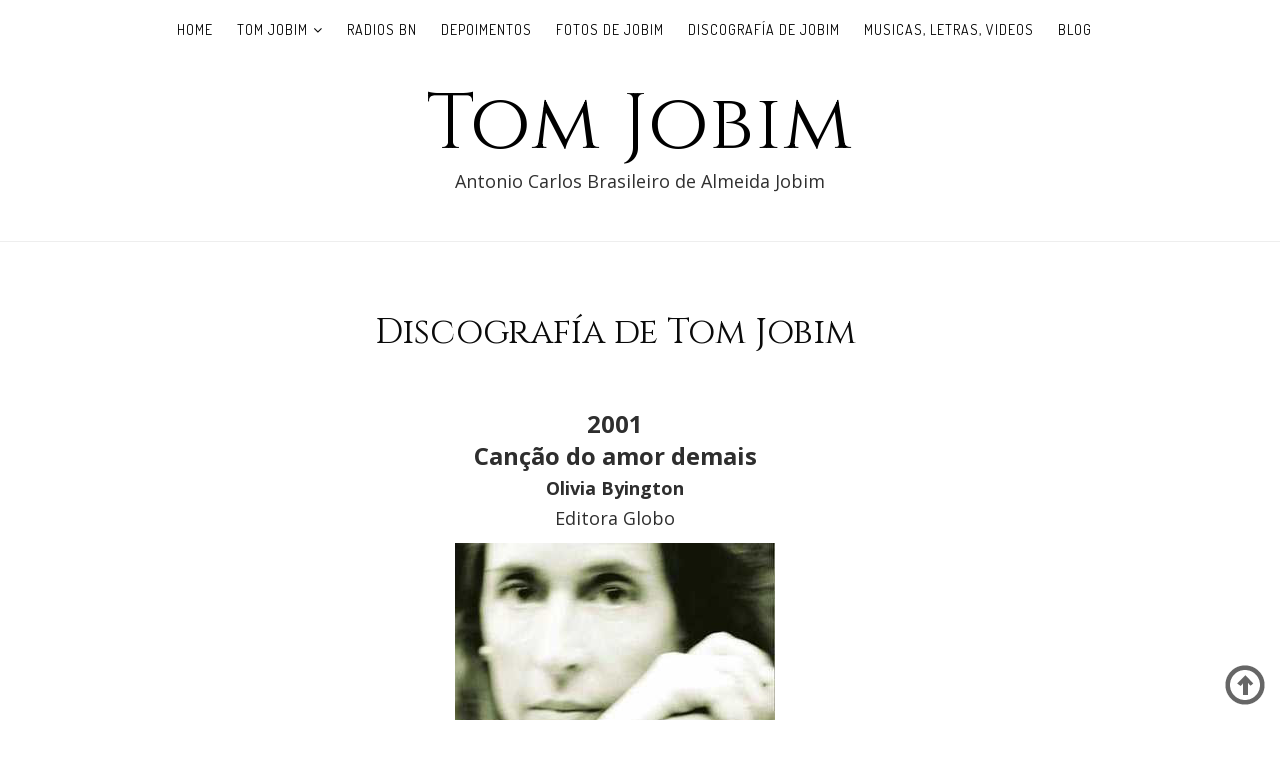

--- FILE ---
content_type: text/html; charset=UTF-8
request_url: https://www.tomjobim.com.ar/p/discografia-de-tom-jobim.html
body_size: 45703
content:
<!DOCTYPE html>
<html class='v2' dir='ltr' lang='pt-BR' xmlns='http://www.w3.org/1999/xhtml' xmlns:b='http://www.google.com/2005/gml/b' xmlns:data='http://www.google.com/2005/gml/data' xmlns:expr='http://www.google.com/2005/gml/expr'>
<head>
<link href='https://www.blogger.com/static/v1/widgets/4128112664-css_bundle_v2.css' rel='stylesheet' type='text/css'/>
<meta content='width=device-width, initial-scale=1, maximum-scale=1' name='viewport'/>
<script src='https://ajax.googleapis.com/ajax/libs/jquery/3.6.2/jquery.min.js' type='text/javascript'></script>
<link href="//fonts.googleapis.com/css?family=Cinzel:400,700,400italic%7CDosis:400,700%7COpen+Sans:400,700,400italic" media="all" rel="stylesheet" type="text/css">
<link href='//maxcdn.bootstrapcdn.com/font-awesome/4.7.0/css/font-awesome.min.css' rel='stylesheet'/>
<meta content='text/html; charset=UTF-8' http-equiv='Content-Type'/>
<meta content='blogger' name='generator'/>
<link href='https://www.tomjobim.com.ar/favicon.ico' rel='icon' type='image/x-icon'/>
<link href='https://www.tomjobim.com.ar/p/discografia-de-tom-jobim.html' rel='canonical'/>
<link rel="alternate" type="application/atom+xml" title="Tom Jobim - Atom" href="https://www.tomjobim.com.ar/feeds/posts/default" />
<link rel="alternate" type="application/rss+xml" title="Tom Jobim - RSS" href="https://www.tomjobim.com.ar/feeds/posts/default?alt=rss" />
<link rel="service.post" type="application/atom+xml" title="Tom Jobim - Atom" href="https://www.blogger.com/feeds/4721158126821474937/posts/default" />
<!--Can't find substitution for tag [blog.ieCssRetrofitLinks]-->
<meta content='Discografia completa de Antonio Carlos Jobim - Capas e selos, anos, Editoras.' name='description'/>
<meta content='https://www.tomjobim.com.ar/p/discografia-de-tom-jobim.html' property='og:url'/>
<meta content='Discografía de Tom Jobim' property='og:title'/>
<meta content='Discografia completa de Antonio Carlos Jobim - Capas e selos, anos, Editoras.' property='og:description'/>
<meta content='https://blogger.googleusercontent.com/img/b/R29vZ2xl/AVvXsEh49MurIh6kqFbNiLQcCKYyuV5_3KkO4d4xxL6UEXkCL2dTM5NjbM5WJqnFDlHjnJLnVXf67dgu51KZudy_HqU6mjDewwT73XifxhNH8lhgf1blkGDkDHogdTSVTf2S5sWi1zMYYhZjoZs/w1200-h630-p-k-no-nu/oliviabyington-cancaodoamordemais-jobim-disco.jpg' property='og:image'/>
<title>
Discografía de Tom Jobim -  TOM JOBIM - Antonio Carlos Jobim - Músicas, Bio, Discografia.
			
</title>
<!-- Description and Keywords (start) -->
<meta content='tom jobim, antonio carlos, bossa nova, rio, brasil, garota de ipanema, desafinado, insensatez, vinicius de moraes, newton mendonça, musica, letra, videos, luiza, samba,' name='keywords'/>
<!-- Description and Keywords (end) -->
<meta content='Discografia completa de Antonio Carlos Jobim - Capas e selos, anos, Editoras.' name='og:description'/>
<meta content='Tom Jobim' property='og:site_name'/>
<meta content='https://www.tomjobim.com.ar/' name='twitter:domain'/>
<meta content='Discografía de Tom Jobim' name='twitter:title'/>
<meta content='summary' name='twitter:card'/>
<meta content='Discografía de Tom Jobim' name='twitter:title'/>
<meta content='Discografia completa de Antonio Carlos Jobim - Capas e selos, anos, Editoras.' name='twitter:description'/>
<!-- Social Media meta tag need customer customization -->
<meta content='Facebook App ID here' property='fb:app_id'/>
<meta content='Facebook Admin ID here' property='fb:admins'/>
<meta content='@username' name='twitter:site'/>
<meta content='@username' name='twitter:creator'/>
<style id='page-skin-1' type='text/css'><!--
/*
-----------------------------------------------
----------------------------------------------- */
/* Variable definitions
-----------------------
<Group description="Main Hover Color" selector="body">
<Variable name="maincolor" description="Primary Color" type="color" default="#B0DAB9" />
</Group>
/*****************************************
reset.css
******************************************/
html, body, .section, .widget, div, span, applet, object, iframe,
h1, h2, h3, h4, h5, h6, p, blockquote, pre,
a, abbr, acronym, address, big, cite, code,
del, dfn, em, font, img, ins, kbd, q, s, samp,
small, strike, strong, sub, sup, tt, var,
dl, dt, dd, ol, ul, li,
fieldset, form, label, legend,
table, caption, tbody, tfoot, thead, tr, th, td, figure {    margin: 0;    padding: 0;}
html {   overflow-x: hidden;}
a {text-decoration:none;color:#000;}
article,aside,details,figcaption,figure,
footer,header,hgroup,menu,nav,section {     display:block;}
table {    border-collapse: separate;    border-spacing: 0;}
caption, th, td {    text-align: left;    font-weight: normal;}
blockquote:before, blockquote:after,
q:before, q:after {    content: "";}
.quickedit, .home-link{display:none;}
blockquote, q {    quotes: "" "";}
sup{    vertical-align: super;    font-size:smaller;}
code{    font-family: 'Courier New', Courier, monospace;    font-size:12px;    color:#272727;}
::selection {background:transparent; text-shadow:#000 0 0 2px;}
::-moz-selection {background:transparent; text-shadow:#000 0 0 2px;}
::-webkit-selection {background:transparent; text-shadow:#000 0 0 2px;}
::-o-selection {background:transparent; text-shadow:#000 0 0 2px;}
a img{	border: none;}
ol, ul { padding:0;  margin:0;  text-align: left;  }
ol li { list-style-type: decimal;  padding:0 0 5px;  }
ul li { list-style-type: disc;  padding: 0 0 5px;  }
ul ul, ol ol { padding: 0; }
#navbar-iframe, .navbar {   height:0px;   visibility:hidden;   display:none   }
.Attribution, .feed-links, .post-footer-line.post-footer-line-1, .post-footer-line.post-footer-line-2 , .post-footer-line.post-footer-line-3 {
display: none;
}
.item-control {
display: none !important;
}
h2.date-header, h4.date-header {display:none;margin:1.5em 0 .5em}
h1, h2, h3, h4, h5, h6 {
font-family: 'Cinzel', sans-serif;
font-weight: 400;
color: #2e2e2e;
}
img {
max-width: 100%;
vertical-align: middle;
border: 0;
}
.widget iframe, .widget img {
max-width: 100%;
}
.status-msg-wrap {
display: none;
}
/*****************************************
Custom css starts
******************************************/
body {
color: #2e2e2e;
font-family:'Open Sans', sans-serif;
font-size: 14px;
font-weight: normal;
line-height: 21px;
background: #ffffff;
}
/* ######## Wrapper Css ######################### */
#outer-wrapper{max-width:100%;margin:0 auto;background-color:#FFF;box-shadow:0 0 5px RGBA(0, 0, 0, 0.2)}
.row{width:1170px}
#content-wrapper {
margin: 0 auto;
padding: 20px 0 30px;
overflow: hidden;
}
.item #main-wrapper, .statc_page #main-wrapper {
float: left;
width: 68%;
max-width: 800px;
}
.index #main-wrapper, .archive #main-wrapper {
float:none;
width:100%;
max-width:100%
}
.item #sidebar-wrapper, .statc_page #sidebar-wrapper {
float: right;
width: 30%;
max-width: 330px;
}
.index #sidebar-wrapper, .archive #sidebar-wrapper {
display:none;
visibility:hidden;
height:0;
opacity:0;
}
/* ######## Scrolling Navigation Menu Css ######################### */
.scroll-header {
background-color: rgba(30, 30, 30, 0.85);
border-bottom: 1px solid #262626;
padding: 10px 0px;
z-index: 999;
visibility:hidden;
display:none;
}
.scroll-header.scrolled-header {
position: fixed;
top: 0;
left: 0;
right: 0;
visibility:hidden;
display:block;
}
.scroll-head-wrap {
margin:0 auto;
}
.scrollin-logo {
float: left;
margin: 0;
padding: 0;
display: inline-block;
}
.scrollin-logo .logo-title {
font-size: 40px;
font-family: 'Cinzel';
font-weight: 400;
padding: 10px 17px;
display: block;
color:#fff;
}
.scrolling-menu {
float: right;
display: inline-block;
width: auto;
}
.scrolling-menu #nav {
list-style: none;
margin: 0;
padding: 0;
z-index: 999;
}
.scrolling-menu #nav li {
display: inline-block;
float: left;
line-height: 1;
list-style: none outside none;
padding: 16px 17px;
text-align: left;
}
.scrolling-menu #nav li a {
background: transparent;
color: #fff;
display: block;
font-size: 15px;
padding: 0 0 8px;
position: relative;
text-decoration: none;
text-transform: uppercase;
font-weight: bold;
font-family: Dosis;
letter-spacing: 1.3px;
}
.scrolling-menu #nav li a:hover {
color: #B0DAB9;
}
.scrolling-menu #nav li.current a {
color: #B0DAB9;
}
.scrolling-menu #nav li.current a:before {
position: absolute;
bottom: 0;
left: 0;
width: 100%;
opacity: 1;
height: 1px;
content: '';
-webkit-transition: all ease .3s;
transition: all ease .3s;
background: #B0DAB9;
}
/* ######## Navigation Menu Css ######################### */
.slicknav_menu {
display:none;
}
.tm-menu .slicknav_menu {
left:0;
}
.scrolling-menu .slicknav_menu {
right:0;
}
.slicknav_menu {
padding:0 10px;
position: absolute;
z-index: 9;
}
.slicknav_menu .slicknav_icon-bar {
background-color: #343434;
}
.index .slicknav_menu .slicknav_icon-bar {
background-color: #fff;
}
.slicknav_nav a{
padding:5px 10px;
margin:2px 5px;
text-decoration:none;
color:#000;
font-size:11px;
font-weight:400;
letter-spacing:2px;
text-transform:uppercase;
font-family:Dosis;
}
/*
Mobile Menu Core Style
*/
.slicknav_btn { position: relative; display: block; vertical-align: middle; float: left;  line-height: 27px; cursor: pointer;  height:27px;}
.slicknav_menu  .slicknav_menutxt { display: block; line-height: 1.188em; float: left; }
.slicknav_menu .slicknav_icon { float: left; margin: 0.188em 0 0 0.438em; }
.slicknav_menu .slicknav_no-text { margin: 0 }
.slicknav_menu .slicknav_icon-bar { display: block; width: 1.125em; height: 0.125em; }
.slicknav_btn .slicknav_icon-bar + .slicknav_icon-bar { margin-top: 0.188em }
.slicknav_nav { clear: both }
.slicknav_nav ul,
.slicknav_nav li { display: block }
.slicknav_nav .slicknav_arrow { font-size: 0.8em; margin: 0 0 0 0.4em; }
.slicknav_nav .slicknav_item { cursor: pointer; }
.slicknav_nav .slicknav_row { display: block; }
.slicknav_nav a { display: block }
.slicknav_nav .slicknav_item a,
.slicknav_nav .slicknav_parent-link a { display: inline }
.slicknav_menu:before,
.slicknav_menu:after { content: " "; display: table; }
.slicknav_menu:after { clear: both }
/* IE6/7 support */
.slicknav_menu { *zoom: 1 }
/*
User Default Style
Change the following styles to modify the appearance of the menu.
*/
.slicknav_menu {
font-size:16px;
}
/* Button */
.slicknav_btn {
margin: 5px 5px 6px;
text-decoration:none;
text-shadow: 0 1px 1px rgba(255, 255, 255, 0.75);
-webkit-border-radius: 4px;
-moz-border-radius: 4px;
border-radius: 4px;
}
/* Button Text */
.slicknav_menu  .slicknav_menutxt {
color: #FFF;
font-weight: bold;
text-shadow: 0 1px 3px #000;
}
/* Button Lines */
.slicknav_nav {
color:#fff;
margin:0;
padding:0;
font-size:0.875em;
background: #fff;
}
.slicknav_nav, .slicknav_nav ul {
list-style: none;
overflow:hidden;
}
.slicknav_nav ul {
padding:0;
margin:8px 0 0 20px;
}
.slicknav_nav .slicknav_row {
padding:5px 10px;
margin:2px 5px;
}
.slicknav_nav .slicknav_item a,
.slicknav_nav .slicknav_parent-link a {
padding:0;
margin:0;
}
.slicknav_nav .slicknav_row:hover {
}
.slicknav_nav a:hover{
color: #B0DAB9;
}
.slicknav_nav .slicknav_txtnode {
margin-left:15px;
}
.slicknav_menu .slicknav_no-text {
margin-top:15px;
}
.tm-menu {
font-weight: 400;
margin: 0 auto;
height:60px;
text-align:center;
width: 100%;
position: absolute;
}
ul#nav1 {
list-style: none;
margin: 0;
padding: 0;
text-align: center;
}
#menu .widget {
display: none;
}
#menu {
height: 60px;
position: relative;
text-align: center;
z-index: 15;
margin:0 auto;
}
.menu-wrap {
margin:0 auto;
position: relative;
}
#menu ul > li {
position: relative;
vertical-align: middle;
display: inline-block;
padding: 0;
margin: 0;
}
#menu ul > li:hover > a {
color: #B0DAB9
}
.index #menu ul > li > a {
color:#fff;
}
#menu ul > li > a {
color: #000;
font-size: 14px;
line-height: 60px;
display: inline-block;
text-transform: uppercase;
text-decoration: none;
letter-spacing: 1px;
margin: 0;
padding: 0 12px;
font-family:'Dosis', sans-serif;
}
#menu ul > li:first-child > a {
padding-left: 0;
}
#menu ul > li > ul > li:first-child > a:before, #menu ul > li > ul > li > ul > li:first-child > a:before {
display:none;
}
#menu ul > li > ul > li:first-child > a {
padding-left: 12px
}
#menu ul > li > ul {
position: absolute;
background: #fff;
-webkit-box-shadow: 0 7px 7px rgba(0, 0, 0, 0.15);
-moz-box-shadow: 0 7px 7px rgba(0, 0, 0, 0.15);
box-shadow: 0 7px 7px rgba(0, 0, 0, 0.15);
top: 100%;
left: 0;
min-width: 180px;
padding: 0;
z-index: 99;
margin-top: 0;
visibility: hidden;
opacity: 0;
webkit-transform: translate3d(-11px, 0, 0);
transform: translate3d(-11px, 0, 0);
-webkit-animation-duration: .5s;
animation-duration: .5s;
}
#menu ul > li > ul > li > ul {
position: absolute;
top: 0;
left: 180px;
width: 180px;
background: #fff;
z-index: 99;
margin-top: 0;
margin-left: 0;
padding: 0;
border-left: 1px solid #e5e5e5;
visibility: hidden;
opacity: 0;
-webkit-transform: translateY(10px);
-moz-transform: translateY(10px);
transform: translateY(10px)
}
#menu ul > li > ul > li {
display: block;
float: none;
text-align: left;
position: relative;
border-bottom: 1px solid;
border-top: none;
border-color: #e5e5e5;
}
#menu ul > li > ul > li:hover {
background-color: rgba(255, 255, 255, 0.03)
}
#menu ul > li > ul > li a {
font-size: 11px;
display: block;
color: #000;
line-height: 35px;
text-transform: uppercase;
text-decoration: none;
margin: 0;
padding: 0 12px;
border-right: 0;
border: 0
}
.index #menu ul > li > ul > li a {
color:#000;
}
#menu ul > li.parent > a:after {
content: '\f107';
font-family: FontAwesome;
float: right;
margin-left: 5px
}
#menu ul > li:hover > ul,
#menu ul > li > ul > li:hover > ul {
opacity: 1;
visibility: visible;
-webkit-transform: translateY(0);
-moz-transform: translateY(0);
transform: translateY(0)
}
#menu ul > li > ul > li.parent > a:after {
content: '\f105';
float: right
}
#menu ul ul {
}
.item .tm-menu, .static_page .tm-menu, .error_page .tm-menu {
position:static;
}
/* ######## Header Css ######################### */
#header-wrapper {
text-align: center;
padding:0;
background: url(https://i.postimg.cc/VkfVm2dR/tom-jobim-255s.jpg) no-repeat center bottom;
background-attachment: fixed;
background-size: cover;
margin-bottom: 10px;
height:100vh;
box-sizing:border-box;
position:relative;
width: 100%;
}
.index #header-wrapper {
margin-bottom:0;
}
.item .header-logo-desc p, .static_page .header-logo-desc p, .error_page .header-logo-desc p, .item .top-bar-social #social a, .static_page .top-bar-social #social a, .error_page .top-bar-social #social a {
color:#303030;
}
.item #header-wrapper, .static_page #header-wrapper, .error_page #header-wrapper {
background: #fff;
height: auto;
border-bottom: 1px solid #eee;
padding-bottom: 15px;
}
.item #header-wrapper:before, .static_page #header-wrapper:before, .error_page #header-wrapper:before {
display:none;
}
#header-wrapper:before {
content:"";
position: absolute;
top: 0;
left: 0;
width: 100%;
height: 100%;
}
#header {
padding: 30px 0px 5px;
}
#header-inner {
text-align: center;
display: inline-block;
}
#header h1 {
color: #fff;
margin: 0;
font-size: 78px;
line-height: 0.9em;
text-transform: none;
letter-spacing: 1px;
font-family: 'Cinzel', sans-serif;
text-decoration: none;
}
#header .description {
letter-spacing: 2px;
text-transform: ;
color:#95989c;
font-size: 20px;
}
.header-logo-desc p {
white-space: nowrap;
font-size: 18px;
line-height: 12px;
font-weight: 400;
color: rgb(255, 255, 255);
visibility: inherit;
transition: none;
border-width: 0px;
margin: 0px;
padding: 0px;
letter-spacing: 0px;
min-height: 0px;
min-width: 0px;
max-height: none;
max-width: none;
opacity: 1;
transform: matrix3d(1, 0, 0, 0, 0, 1, 0, 0, 0, 0, 1, 0, 0, 0, 0, 1);
transform-origin: 50% 50% 0px;
}
.header-logo-desc {
margin-bottom: 20px;
}
.fenix-head {
display:table;
width:100%;
height:100%;
}
.fenix-sub-head {
margin:0 auto;
display:table-cell;
vertical-align: middle;
}
.index .fenix-sub-head, .archive .fenix-sub-head {
-webkit-transform: translateY(-2.1rem);
-ms-transform: translateY(-2.1rem);
transform: translateY(-2.1rem);
}
.top-bar-social {
padding: 0;
}
.top-bar-social li {
display: none;
float: none;
padding: 0;
margin-right: 5px;
;
}
.top-bar-social .widget ul {
padding: 0;
}
.top-bar-social .LinkList ul {
text-align: center;
margin: 0 0 0 0;
}
.top-bar-social #social a {
display: block;
width: 30px;
height: 30px;
line-height: 30px;
font-size: 12px;
color: #fff;
border: 0px solid #e4e4e4;
-webkit-border-radius: 3px;
-moz-border-radius: 3px;
border-radius: 3px;
transition: background 0.3s linear;
-moz-transition: background 0.3s linear;
-webkit-transition: background 0.3s linear;
-o-transition: background 0.3s linear;
}
.top-bar-social #social a:before {
display: inline-block;
font: normal normal normal 22px/1 FontAwesome;
font-size: inherit;
font-style: normal;
font-weight: 400;
-webkit-font-smoothing: antialiased;
-moz-osx-font-smoothing: grayscale;
}
.top-bar-social .bloglovin:before{content:"\f004"}
.top-bar-social .facebook:before{content:"\f09a"}
.top-bar-social .twitter:before{content:"\f099"}
.top-bar-social .gplus:before{content:"\f0d5"}
.top-bar-social .rss:before{content:"\f09e"}
.top-bar-social .youtube:before{content:"\f167"}
.top-bar-social .skype:before{content:"\f17e"}
.top-bar-social .stumbleupon:before{content:"\f1a4"}
.top-bar-social .tumblr:before{content:"\f173"}
.top-bar-social .vine:before{content:"\f1ca"}
.top-bar-social .stack-overflow:before{content:"\f16c"}
.top-bar-social .linkedin:before{content:"\f0e1"}
.top-bar-social .dribbble:before{content:"\f17d"}
.top-bar-social .soundcloud:before{content:"\f1be"}
.top-bar-social .behance:before{content:"\f1b4"}
.top-bar-social .digg:before{content:"\f1a6"}
.top-bar-social .instagram:before{content:"\f16d"}
.top-bar-social .pinterest:before{content:"\f0d2"}
.top-bar-social .delicious:before{content:"\f1a5"}
.top-bar-social .codepen:before{content:"\f1cb"}
.top-bar-social ul#social a:hover {
color: #B0DAB9;
opacity: 1;
}
/* CUSTOM CONTACT FORM  */
.contact-form-widget {
width: 500px; /* CHANGE WIDTH OF CONTAINER */
max-width: 100%;
padding: 10px;
background: #FFFFFF; /* CHANGE BACKGROUND COLOUR OF CONTAINER */
color: #000; /* CHANGE TEXT COLOUR OF CONTAINER */
border: 0px solid #EEEEEE; /* CHANGE BORDER OF CONTAINER */
margin: 0 auto; /* REMOVE IF YOU DON'T WANT IT CENTERED */
}
.contact-form-name, .contact-form-email, .contact-form-email-message { width: 100%; max-width: 500px; /* CHANGE WIDTH OF FORM ENTRIES */ }
.contact-form-button-submit {
border: 1px solid #999999; /* CHANGE BORDER OF SEND BUTTON */
background: #EEEEEE;  /* CHANGE BACKGROUND COLOR OF SEND BUTTON */
color: #333333;  /* CHANGE TEXT COLOR OF SEND BUTTON */
width: 30%;  /* CHANGE WIDTH OF SEND BUTTON */
margin: 10px 0px;
}
.contact-form-button-submit:hover{
border: 1px solid #999999; /* CHANGE BORDER OF HOVER SEND BUTTON */
background: #666666;  /* CHANGE BACKGROUND COLOR OF HOVER SEND BUTTON */
color: #FFFFFF;  /* CHANGE TEXT COLOR OF HOVER SEND BUTTON */
}
.contact-form-widget #required {color: red; /* CHANGE ASTERISK COLOR */}
.contact-form-widget p { margin-bottom: 5px; /* CHANGE SPACE BETWEEN TEXT AND FIELD */}
.contact-form-cross {margin-left: 5px !important;}
.contact-form-error-message-with-border {
background: #eeeeee; /* CHANGE BACKGROUND OF OF ERROR MSG */
border: 1px solid #333333; /* CHANGE BORDER OF ERROR MSG */
bottom: 0;
box-shadow: none;
color: #666;  /* CHANGE TEXT COLOR OF ERROR MSG */
font-size: 12px; /* CHANGE FONT SIZE OF ERROR MSG */
padding: 5px;
font-weight: bold; /* CHANGE WEIGHT OF ERROR MSG */
text-align: center;
}
/* END CUSTOM CONTACT FORM  */
/* ######## Section 1 Css ######################### */
.sora-special-box {
background: #f8f8f8;
overflow: hidden;
margin: 0 auto;
padding:50px 0;
}
.special-wrap {
margin:0 auto;
}
.special-title {
text-align: center;
margin-bottom: 35px;
}
.special-title h4 {
font-size: 18px;
line-height: 30px;
color:#7d0a0a;
}
.special-tiles {
width: 33.33%;
float: left;
padding: 10px;
box-sizing: border-box;
text-align: center;
}
.special-icons {
font-size: 45px;
display: block;
color: #303030;
margin-bottom: 20px;
}
.special-heading {
font-size: 20px;
line-height: 22px;
color: #6d6d6e;
text-transform: none;
letter-spacing: 1.5px;
margin-bottom: 10px;
font-weight:700;
}
.special-text {
margin: 0 0 20px;
color: #606060;
}
/* ######## Section 2 Css ######################### */
.sora-works-box {
background: url() no-repeat center bottom;
background-attachment: scroll;
background-size: cover;
overflow: hidden;
margin: 0 auto;
width: 100%;
padding:20px 0;
background: #f1f1f1;
}
.works-wrap {
margin:0 auto;
}
.works-title {
text-align: center;
margin-bottom: 35px;
}
.works-title h4 {
font-size: 35px;
line-height: 45px;
color:#7a7a7a;
}
.works-title span {
color:#bbb8b8;
}
.works-tiles {
width: 25%;
float: left;
padding: 10px;
box-sizing: border-box;
text-align: center;
opacity: .5;
}
.works-icons {
font-size: 45px;
display: block;
color: #B0DAB9;
margin-bottom: 20px;
}
.works-icons li {
width: 1px;
height: 1px;
background-color: #ddd;
border-radius: 50%;
position: relative;
display: inline-block;
overflow: hidden;
margin: 10px;
list-style:none;
}
.works-icons li .text {
top: 50%;
left: 50%;
position: absolute;
transform: translate(-50%, -50%);
z-index: 1;
}
.works-icons li .bar-circle-right, .works-icons li .bar-circle-left{
border-radius: 50%;
position: absolute;
display: block;
width: 100%;
height: 100%;
background: #B0DAB9;
clip: rect(0, 75px, 150px, 0);
}
.works-icons li .bar-circle-left {
background: #ddd;
}
.works-icons li .bar-circle-cover {
display: block;
width: 95%;
height: 95%;
border-radius: 50%;
background-color: #fff;
z-index: 0;
position: absolute;
top: 50%;
left: 50%;
transform: translate(-50%, -50%);
}
.works-heading {
font-size: 21px;
line-height: 21px;
color: #060606;
text-transform: uppercase;
letter-spacing: 1.5px;
margin-bottom: 10px;
font-weight:bold;
}
.works-text {
margin: 0 0 20px;
color: #1e1c1c;
}
/* ######## Section 3 Css ######################### */
.sora-about-box {
background: #f8f8f8;
overflow: hidden;
margin: 0 auto;
padding:20px 0;
}
.about-wrap {
margin:0 auto;
}
.about-title {
text-align: center;
margin-bottom: 35px;
}
.about-title h4 {
font-size: 35px;
line-height: 45px;
color:#303030;
}
.about-tiles {
width: 33.33%;
float: left;
padding: 10px;
box-sizing: border-box;
text-align: center;
}
.about-image {
font-size: 45px;
display: block;
color: #303030;
margin-bottom: 20px;
}
.about-heading {
font-size: 14px;
line-height: 21px;
color: #303030;
text-transform: uppercase;
letter-spacing: 1.5px;
margin-bottom: 10px;
font-weight:bold;
}
.about-text {
margin: 0 0 20px;
color: #606060;
}
/* ######## Sidebar Css ######################### */
.sidebar .widget {
margin-bottom: 20px;
position: relative;
}
.sidebar h2 {
font-size: 17px;
line-height: 27px;
color: #000;
padding: 7px 15px;
margin-bottom: 25px;
font-weight: 400;
letter-spacing: 1.5px;
text-transform: uppercase;
position: relative;
text-align: center;
background: #fff;
border: 1px solid #f0f0f0;
}
.sidebar ul,.sidebar li{
list-style-type:none;
margin:0;
}
/* ######## Post Css ######################### */
.Portfolio-title {
text-align: center;
margin: 35px 0px 20px 0px;
}
.Portfolio-title h4 {
font-size: 30px;
line-height: 45px;
color: #767373;
}
.Portfolio-title span {
color: #606060;
}
article {
padding: 0;
overflow:hidden;
}
.index .post-grid-item, .archive .post-grid-item {
width:32.46%;
float:left;
margin-right:8px;
margin-bottom:8px;
}
.index .post-grid-item:nth-child(3n+3), .archive .post-grid-item:nth-child(3n+3) {
margin-right:0;
}
.post {
display: block;
word-wrap: break-word;
background: #ffffff;
}
.post h1 {
color: #0a0a0a;
font-size: 35px;
font-weight: 400;
line-height: 32px;
margin: 45px 0 10px;
}
.post h2 {
margin-bottom: 12px;
line-height: 37px;
font-size: 24px;
font-weight: 400;
text-transform:capitalize;
}
.post h2 a {
color: #000;
letter-spacing: 0.1px;
opacity: .7;
}
.post h2 {
margin: 0 0 10px;
padding: 0;
}
.retitle h2 {
margin: 8px 0;
display: block;
}
.post-body {
margin: 0px;
padding:10px;
font-size: 18px;
line-height: 38px;
box-sizing:border-box;
text-align:left;
}
.block-image {
float: left;
width: 100%;
height:auto;
margin-right: 20px;
position:relative;
}
.block-image .thumb {
width: 100%;
height: auto;
position: relative;
display: block;
overflow: hidden;
}
.block-image .thumb:before {
background: rgba(0, 0, 0, 0%);
bottom: 0px;
content: "";
height: 100%;
width: 100%;
left: 0px;
right: 0px;
margin: 0px auto;
position: absolute;
z-index: 3;
}
.block-image img {
width: 100%;
height: 260px;
display: block;
object-fit:cover;
transition: all .3s ease-out!important;
-webkit-transition: all .3s ease-out!important;
-moz-transition: all .3s ease-out!important;
-o-transition: all .3s ease-out!important;
}
.block-image:hover .retitle {
opacity:1;
}
.block-image .retitle {
position: absolute;
top: 0;
text-align: center;
display: table;
width: 100%;
height: 260px;
box-sizing: border-box;
opacity: 8;
z-index: 9;
transition: all .3s ease-out!important;
-webkit-transition: all .3s ease-out!important;
-moz-transition: all .3s ease-out!important;
-o-transition: all .3s ease-out!important;
}
.block-image .post-retitle {
display: table-cell;
vertical-align: bottom;
}
.block-image .post-retitle h2{
position: relative;
width: 80%;
margin: 0 auto;
padding: 25px 20px;
line-height: 20px;
background: #F1F1F2;
}
.post-header {
padding: 0 10px 10px;
}
.post-meta {
color: #bdbdbd;
display: block;
font-size: 13px;
font-weight: 400;
line-height: 21px;
margin: 0;
padding: 0;
}
.post-meta a, .post-meta i {
color: #CBCBCB;
}
.post-timestamp {
margin-left: 5px;
}
.label-head {
margin-left: 5px;
}
.label-head a {
padding-left: 2px;
}
.resumo {
margin-top: 10px;
color: #919191;
}
.resumo span {
display: block;
margin-bottom: 8px;
font-size: 16px;
line-height: 31px;
}
.post-body img {
max-width: 100%;
padding: 10px 0;
position: relative;
margin:0 auto;
}
.post h3 {
font-size: 18px;
margin-top: 20px;
margin-bottom: 10px;
line-height: 1.1;
}
.second-meta {
display: none;
}
.comment-link {
white-space: normal;
}
.ias_trigger {
clear: both;
text-align: center;
}
.ias_trigger a {
padding: 8px;
color: #fff;
background: #222;
border-radius: 4px;
}
.ias_trigger a:hover {
background:#B0DAB9;
}
#blog-pager {
clear: both;
text-align: center;
padding: 15px 0;
background: #ffffff;
color: #4d4d4d;
}
.displaypageNum a,
.showpage a,
.pagecurrent, .blog-pager-older-link, .blog-pager-newer-link {
padding: 5px 13px;
margin-right: 8px;
color: #000;
background-color: #fff;
display: inline-block;
line-height: 20px;
-moz-border-radius: 2px;
-webkit-border-radius: 2px;
border-radius: 2px;
margin-top: 10px;
}
.displaypageNum a:hover,
.showpage a:hover,
.pagecurrent, .blog-pager-older-link:hover, .blog-pager-newer-link:hover {
background: #B0DAB9;
text-decoration: none;
color: #fff;
}
.showpageOf {
display: none!important;
overflow: hidden;
}
#blog-pager .pages {
margin: 10px 0;
border: none;
}
/* ######## Share widget Css ######################### */
.item .post-footer {
padding: 0 10px;
}
.share-box {
position: relative;
padding:10px 0;
}
.share-title {
border-bottom: 0px solid #777;
color: #010101;
display: inline-block;
padding-bottom: 7px;
font-size: 15px;
font-weight: 500;
position: relative;
top: 2px;
}
.share-title:before {
content: "";
font-family:fontawesome;
padding-right: 8px;
}
.share-art {
float: right;
padding: 0;
padding-top: 1px;
font-size: 28px;
font-weight: 400;
text-transform: capitalize;
}
.share-art a {
color: #fff;
padding: 3px 8px;
margin-left: 4px;
border-radius: 2px;
display: inline-block;
margin-right: 0;
background: #010101;
}
.fa-twitter-t:before, .fa-twitter:before {
content:"\f099";
color:#00acee;
}
.fa-facebook-f:before, .fa-facebook:before {
content:"\f09a";
color:#3b5998;
}
.fa-google-plus:before, .fa-google-plus:before {
content:"\f0d5";
color:#db4a39;
}
.fa-pinterest:before {
content:"\f0d2";
color:#ca2127;
}
.fa-linkedin-square:before {
content:"\f08c";
color:#0077b5;
}
.share-art a:hover{color:#fff}
.share-art .fac-art{background:#fff}
.share-art .fac-art:hover{background:#ffffff)}
.share-art .twi-art{background:#ffffff}
.share-art .twi-art:hover{background:#ffffff)}
.share-art .goo-art{background:#ffffff}
.share-art .goo-art:hover{background:#ffffff)}
.share-art .pin-art{background:#ffffff}
.share-art .pin-art:hover{background:#ffffff)}
.share-art .lin-art{background:#ffffff}
.share-art .lin-art:hover{background:#ffffff)}
.share-art .wat-art{background:#25d266;display:none;}
.share-art .wat-art:hover{background:rgba(37, 210, 102, 0.73)}
@media only screen and (max-width: 768px) {
.share-art .wat-art{display:inline-block;}
}
/* ######## Related Post Css ######################### */
#related-posts {
margin-bottom: 10px;
padding: 10px 0 0;
}
.related li {
width: 31.276%;
display: inline-block;
height: auto;
min-height: 184px;
float: left;
margin-right: 22px;
overflow: hidden;
position: relative;
}
.related li h3 {
margin-top:0;
}
.related-thumb {
width: 100%;
height: 180px;
overflow: hidden;
border-radius: 2px;
}
.related li .related-img {
width: 100%;
height: 180px;
display: block;
position: relative;
transition: all .3s ease-out!important;
-webkit-transition: all .3s ease-out!important;
-moz-transition: all .3s ease-out!important;
-o-transition: all .3s ease-out!important;
}
.related li .related-img:hover {
-webkit-transform: scale(1.1) rotate(-1.5deg)!important;
-moz-transform: scale(1.1) rotate(-1.5deg)!important;
transform: scale(1.1) rotate(-1.5deg)!important;
transition: all .3s ease-out!important;
-webkit-transition: all .3s ease-out!important;
-moz-transition: all .3s ease-out!important;
-o-transition: all .3s ease-out!important;
}
.related-title a {
font-size: 14px;
line-height: 1.4em;
padding: 10px 0 4px;
font-weight: 500;
color: #fff;
display: block;
text-shadow: 0 .5px .5px rgba(34,34,34,0.3);
}
.related li:nth-of-type(3),
.related li:nth-of-type(6),
.related li:nth-of-type(9) {
margin-right: 0;
}
.related .related-thumb .related-img:after {
content: no-close-quote;
position: absolute;
left: 0;
bottom: 0;
width: 100%;
height: 120px;
background: url(https://blogger.googleusercontent.com/img/b/R29vZ2xl/AVvXsEiRL9m0MN0_X_sDPxhSPmnjcfm0gOkWpCYsN77A9U94SJFtLwUrVgL6-txH_vCaE6178jrMLN1bWuqVVtOsBv8_s3ORkuXzIdRaNzbbi0HyaX3tQWR8goBIfBdESomdw0IaumJLWAmnoCs/s1600-r/metabg.png) repeat-x;
background-size: 100% 100%;
opacity: .8;
}
.related-overlay {
position: absolute;
left: 0;
top: 0;
z-index: 1;
width: 100%;
height: 100%;
background-color: rgba(40,35,40,0.05);
}
.related-title {
position: absolute;
bottom: 0;
padding: 15px 15px 11px;
width: 100%;
line-height: 1.2em;
box-sizing: border-box;
z-index: 2;
}
/* ######## Comment Widget Css ######################### */
.comments {
clear: both;
margin: 0;
color: #000;
background: #f8f8f8;
padding: 0 15px;
}
.comments h4 {
color: #000;
font-size: 14px;
padding: 10px 0;
font-weight: normal;
letter-spacing: 1.5px;
text-transform: Uppercase;
position: relative;
text-align: left;
display: inline-block;
}
.comments .comments-content {
margin: 15px 0 0;
padding: 0
}
.comments .comments-content .comment {
margin-bottom: 0;
padding-bottom: 8px
}
.comments .comments-content .comment:first-child {
padding-top: 0
}
.comments .item-control {
position: static
}
.comments .avatar-image-container {
float: left;
overflow: hidden;
position: absolute
}
.comments .avatar-image-container,
.comments .avatar-image-container img {
height: 45px;
max-height: 45px;
width: 45px;
max-width: 45px;
border-radius: 0
}
.comments .comment-block {
overflow: hidden;
padding: 0 0 10px
}
.comments .comment-block,
.comments .comments-content .comment-replies {
margin-left: 60px;
margin-top: 0
}
.comments .comments-content .inline-thread {
padding: 0
}
.comments .comment-actions {
float: left;
width: 100%;
position: relative;
margin: 0
}
.comments .comments-content .comment-header {
font-size: 14px;
display: block;
overflow: hidden;
clear: both;
margin: 0 0 5px;
padding: 0 0 5px;
border-bottom: 1px dotted #f5f5f5
}
.comments .comments-content .user {
font-style: normal;
font-weight: 400;
text-transform: capitalize;
display: block;
font-size: 16px;
font-family: 'Dosis', sans-serif;
}
.comments .comments-content .icon.blog-author {
display: none
}
.comments .comments-content .comment-content {
float: left;
text-align: left;
font-size: 14px;
line-height: 1.4em;
color: #656565;
margin-bottom: 10px
}
.comments .comment .comment-actions a {
margin-right: 5px;
padding: 4px 7px;
color: #4f4f4f;
font-weight: 400;
background-color: #f5f5f5;
font-size: 10px;
border-radius: 2px;
transition: all .17s ease
}
.comments .comment .comment-actions a:hover {
color: #fff;
background-color: #B0DAB9;
text-decoration: none
}
.comments .comments-content .datetime {
color: #999;
float: left;
font-size: 13px;
position: relative;
margin: 2px 0 0;
display: block
}
.comments .comments-content .datetime:before {
content: '\f017';
font-family: fontawesome;
margin-right: 5px
}
.comments .comments-content .comment-header a {
color: inherit;
transition: all .17s ease
}
.comments .comments-content .comment-header a:hover {
color:#B0DAB9
}
.comments .thread-toggle {
margin-bottom: 4px
}
.comments .thread-toggle .thread-arrow {
height: 7px;
margin: 0 3px 2px 0
}
.comments .thread-expanded {
padding: 8px 0 0
}
.comments .comments-content .comment-thread {
margin: 0
}
.comments .continue a {
padding: 0 0 0 60px;
font-weight: 400
}
.comments .comments-content .loadmore.loaded {
margin: 0;
padding: 0
}
.comments .comment-replybox-thread {
margin: 0
}
iframe.blogger-iframe-colorize,
iframe.blogger-comment-from-post {
height: 283px!important
}
/* ######## Instagram Widget Css ######################### */
/* ######## Footer Css ######################### */
.foot-bar-social {
padding: 10px 0;
}
.foot-bar-social li {
padding: 0;
display: inline-block;
float: none;
margin-right: 5px;
;
}
.foot-bar-social .widget ul {
padding: 0;
}
.foot-bar-social .LinkList ul {
text-align: center;
}
.foot-bar-social #social a {
display: block;
width: 30px;
height: 30px;
line-height: 30px;
font-size: 15px;
color: #ebebeb;
}
.foot-bar-social #social a:hover {
color:#B0DAB9;
}
.foot-bar-social #social a:before {
display: inline-block;
font: normal normal normal 22px/1 FontAwesome;
font-size: inherit;
font-style: normal;
font-weight: 400;
-webkit-font-smoothing: antialiased;
-moz-osx-font-smoothing: grayscale;
}
.foot-bar-social .bloglovin:before{content:"\f004"}
.foot-bar-social .facebook:before{content:"\f09a"}
.foot-bar-social .twitter:before{content:"\f099"}
.foot-bar-social .gplus:before{content:"\f0d5"}
.foot-bar-social .rss:before{content:"\f09e"}
.foot-bar-social .youtube:before{content:"\f167"}
.foot-bar-social .skype:before{content:"\f17e"}
.foot-bar-social .stumbleupon:before{content:"\f1a4"}
.foot-bar-social .tumblr:before{content:"\f173"}
.foot-bar-social .vine:before{content:"\f1ca"}
.foot-bar-social .stack-overflow:before{content:"\f16c"}
.foot-bar-social .linkedin:before{content:"\f0e1"}
.foot-bar-social .dribbble:before{content:"\f17d"}
.foot-bar-social .soundcloud:before{content:"\f1be"}
.foot-bar-social .behance:before{content:"\f1b4"}
.foot-bar-social .digg:before{content:"\f1a6"}
.foot-bar-social .instagram:before{content:"\f16d"}
.foot-bar-social .pinterest:before{content:"\f0d2"}
.foot-bar-social .delicious:before{content:"\f1a5"}
.foot-bar-social .codepen:before{content:"\f1cb"}
#jugas_footer {
background: #f7f7f7;
color: #BABABA;
font-family:'Dosis', sans-serif;
font-weight: 400;
padding: 60px 0px;
letter-spacing:1px;
}
.copy-container {
margin: 0 auto;
overflow: hidden;
}
.jugas_footer_copyright a {
color: #f4f4f4;
}
.jugas_footer_copyright {
text-align: center;
}
/* ######## Custom Widget Css ######################### */
.sidebar .FollowByEmail > h3.title,
.sidebar .FollowByEmail .title-wrap {
margin-bottom: 0
}
.FollowByEmail td {
width: 100%;
float: left;
box-sizing: border-box
}
.FollowByEmail .follow-by-email-inner .follow-by-email-submit {
margin-left: 0;
width: 100%;
border-radius: 0;
height: 30px;
font-size: 11px;
color: #fff;
background-color: #B0DAB9;
font-family: inherit;
text-transform: uppercase;
font-weight: 700;
letter-spacing: 1px
}
.FollowByEmail .follow-by-email-inner .follow-by-email-submit:hover {
opacity:0.8;
}
.FollowByEmail .follow-by-email-inner .follow-by-email-address {
padding-left: 10px;
height: 30px;
border: 1px solid #FFF;
margin-bottom: 5px;
box-sizing: border-box;
font-size: 11px;
font-family: inherit
}
.FollowByEmail .follow-by-email-inner .follow-by-email-address:focus {
border: 1px solid #FFF
}
.FollowByEmail .widget-content {
box-sizing: border-box;
padding: 10px
}
.FollowByEmail .widget-content:before {
content: "Enter your email address to subscribe to this blog and receive notifications of new posts by email.";
font-size: 14px;
color: #f2f2f2;
line-height: 1.4em;
margin-bottom: 5px;
display: block;
padding: 0 2px
}
.item #ads-home {
margin-top: 20px;
}
.cloud-label-widget-content {
display: inline-block;
text-align: left;
}
.cloud-label-widget-content .label-size {
display: inline-block;
float: left;
font-size: 16px;
line-height: normal;
margin: 0 5px 5px 0;
opacity: 1
}
.cloud-label-widget-content .label-size a {
background: #f8f8f8;
color: #878787;
float: left;
font-weight: 400;
line-height: 100%;
margin: 0;
padding: 7px 8px;
text-transform: capitalize;
transition: all .6s;
-webkit-border-radius: 2px;
-moz-border-radius: 2px;
border-radius: 2px;
}
.lowerbar .cloud-label-widget-content .label-size a {
background:#3B3B3B;
}
.cloud-label-widget-content .label-size a:hover,
.cloud-label-widget-content .label-size a:active {
background: #B0DAB9;
color: #fff;
}
.cloud-label-widget-content .label-size .label-count {
background: #B0DAB9;
color: #fff;
white-space: nowrap;
display: inline-block;
padding: 6px 8px;
margin-left: -3px;
line-height: normal;
border-radius: 0 2px 2px 0
}
.label-size-1,
.label-size-2 {
opacity: 100
}
.list-label-widget-content li {
display: block;
padding: 8px 0;
position: relative
}
.list-label-widget-content li a:before {
content: '\203a';
position: absolute;
left: 0px;
top: 8px;
font-size: 22px;
color: #B0DAB9
}
.lowerbar .list-label-widget-content li a {
color:#fff;
}
.list-label-widget-content li a {
color: #0a0a0a;
font-size: 16px;
padding-left: 20px;
font-weight: 400;
text-transform: capitalize;
}
.list-label-widget-content li span:last-child {
color: #B0DAB9;
font-size: 12px;
font-weight: 700;
position: absolute;
top: 9px;
right: 0
}
.PopularPosts .item-thumbnail {
margin: 0 15px 0 0 !important;
width: 90px;
height: 65px;
float: left;
overflow: hidden;
position: relative
}
.PopularPosts .item-thumbnail a {
position: relative;
display: block;
overflow: hidden;
line-height: 0
}
.PopularPosts ul li img {
width: 90px;
height: 65px;
object-fit: cover;
padding: 0;
transition: all .3s ease
}
.PopularPosts .widget-content ul li {
overflow: hidden;
padding: 10px 0;
border-top: 1px solid #f2f2f2
}
.sidebar .PopularPosts .widget-content ul li:first-child,
.sidebar .custom-widget li:first-child,
.tab-widget .PopularPosts .widget-content ul li:first-child,
.tab-widget .custom-widget li:first-child {
padding-top: 0;
border-top: 0
}
.sidebar .PopularPosts .widget-content ul li:last-child,
.sidebar .custom-widget li:last-child,
.tab-widget .PopularPosts .widget-content ul li:last-child,
.tab-widget .custom-widget li:last-child {
padding-bottom: 0
}
.PopularPosts ul li a {
color: #0a0a0a;
font-weight: 400;
font-size: 16px;
line-height: 1.4em;
transition: color .3s;
font-family: 'Dosis', sans-serif;
}
.PopularPosts ul li a:hover {
color: #B0DAB9
}
.PopularPosts .item-title {
margin: 0 0 4px;
padding: 0;
line-height: 0
}
.item-snippet {
display: none;
font-size: 0;
padding-top: 0
}
.PopularPosts ul {
counter-reset: popularcount;
margin: 0;
padding: 0;
}
.PopularPosts .item-thumbnail::before {
background: ;
bottom: 0px;
content: "";
height: 100px;
width: 100px;
left: 0px;
right: 0px;
margin: 0px auto;
position: absolute;
z-index: 3;
}
.BlogArchive ul li {
margin-bottom: 7px !important;
padding-bottom: 7px;
}
.BlogArchive ul li:last-child {
margin-bottom: 0;
padding-bottom: 0;
border-bottom: none;
}
.BlogArchive ul li a {
color:#0a0a0a;
}
.BlogArchive ul li a:hover {
color:#B0DAB9;
}
.BlogArchive .zippy {
color:#e74c3c;
}
.BlogArchive .post-count-link {
font-weight:700;
}
.BlogArchive ul .posts a {
}
.BlogArchive select {
width: 100%;
padding: 10px;
border-color: #777;
}
/* Contenedor general */
#cookieChoiceInfo {
background: #eee;
}
/* Caja del texto*/
.cookie-choices-text {
background: #eee !important;
color: #333 !important;
font-family: "Open Sans", Arial;
font-size: 7px;
}
/* Botones */
.cookie-choices-button {
background-color: #485d7b !important;
color: #fff !important;
border-radius: 8px;
padding: 6px 8px !important;
}
#cookieChoiceInfo {
top: auto !important;
bottom: 0 !important;
}
/* ######## Responsive Css ######################### */
@media only screen and (max-width: 1200px) {
.featured-slider-wrap {
width:auto !important;
}
.sora-author-box-text {
padding: 30px 70px 0 0;
}
.row {
width: 100%;
margin: 0 auto;
float: none;
padding-left: 10px !important;
padding-right: 10px !important;
box-sizing: border-box;
}
.index .post-grid-item, .archive .post-grid-item {
width: 32.4%;
}
}
@media only screen and (max-width: 1100px) {
.index .post-grid-item, .archive .post-grid-item {
width: 32.3%;
}
.sora-author-box-text {
padding: 15px 0 0 0;
}
.sora-author-box img {
margin-right: 40px;
max-width: 400px;
}
div#sora_blogger_cntct_form .wrap-me {
max-width: 500px;
float: none;
clear: both;
margin: 0 auto 20px;
width: 100%;
}
.map-me {
max-width: 500px;
float: none;
clear: both;
margin: 0 auto;
width: 100%;
}
}
@media only screen and (max-width: 980px) {
.index .post-grid-item, .archive .post-grid-item {
width: 32.2%;
}
.item #main-wrapper, .statc_page #main-wrapper, .item #sidebar-wrapper, .statc_page #sidebar-wrapper {
float: none;
clear: both;
width: 100%;
margin: 0 auto;
}
#main-wrapper {
max-width: 100%;
}
#sidebar-wrapper {
padding-top: 20px;
}
.top-bar-social #social a {
height: 40px;
line-height: 40px;
}
#nav1, #nav {
display: none;
}
.slicknav_menu {
display: block;
}
.tm-menu, #menu {
height: auto;
}
}
@media screen and (max-width: 880px) {
.index .post-grid-item, .archive .post-grid-item {
width: 32%;
}
.home #header-wrapper {
margin-bottom: 10px;
}
.item #content-wrapper {
padding: 0 0 30px;
}
}
@media only screen and (max-width: 768px) {
.sora-author-box img {
margin-right: 0;
max-width: 100%;
float: none;
width: 100%;
height: auto;
clear: both;
}
.sora-author-box-text {
padding: 10px;
text-align: center;
}
.special-tiles, .works-tiles {
width: 50%;
}
.header-logo-desc p {
font-size: 20px;
}
#header h1 {
font-size: 50px;
}
.index .post-grid-item:nth-child(3n+3), .archive .post-grid-item:nth-child(3n+3) {
margin-right: 0;
}
.index .post-grid-item, .archive .post-grid-item {
width: 100%;
}
.tm-menu {
text-align: center;
}
.top-bar-social {
float: none;
width: 100%;
clear: both;
overflow: hidden;
}
.top-bar-social li {
display: inline-block;
float: none;
}
.related li {
width: 31%;
}
.share-art span {
display: none;
}
.ops-404 {
width: 80%!important;
}
.title-404 {
font-size: 160px!important;
}
#header {
padding: 20px 0px 0;
}
}
@media only screen and (max-width: 480px) {
.special-tiles, .works-tiles, .about-tiles {
width: 100%;
}
#header h1 {
font-size: 40px;
}
.header-logo-desc p {
font-size: 16px;
}
.index .post h2,.archive .post h2, .sora-slide .ty-bonos-entry a, #first-post .post h2 {
line-height: 25px;
font-size: 22px;
}
h1.post-title {
font-size: 22px;
margin-bottom: 10px;
}
#sidebar-wrapper {
max-width: 100%;
}
.share-title {
display: none;
}
.share-art {
float: none;
text-align: center;
}
.related li {
width: 100%;
margin:0 auto;
}
.index .post-outer {
padding: 0 0 5x;
}
}
@media only screen and (max-width: 360px) {
.title-404 {
font-size: 150px!important;
}
.header-logo-desc p {
font-size: 100%;
}
#header h1 {
font-size: 250%;
}
}
@media only screen and (max-width: 300px) {
#sidebar-wrapper, .feat-slider-wrap {display:none}
.archive .post h2,.index .post h2, #first-post .post h2 {
line-height: 29px!important;
font-size: 15px!important;
}
article {
overflow: hidden;
}
#blog-pager {
padding: 0;
margin: 0;
}
.index .snippets,.archive .snippets {
display: none;
}
.share-art, .share-box .post-author {
float: none !important;
margin: 0 auto;
text-align: center;
clear: both;
}
.read-more-wrap, .post-labels {
float: none !important;
clear: both;
display: block;
text-align: center;
}
.ops-404 {
font-size: 20px!important;
}
.title-404 {
font-size: 120px!important;
}
h1.post-title {
font-size: 17px;
}
.share-box {
overflow: hidden;
}
.top-bar-social #social a {
width: 24px;
height: 24px;
line-height: 24px;
}
.second-meta .share-art a {
padding: 5px;
}
.comments .avatar-image-container {
display: none;
}
.comments .comment-block {
margin-left: 0 !important;
position: relative;
}
}
/* responsive here */
.fila, .col-2, .col-3, img{
-webkit-box-sizing: border-box;
-moz-box-sizing: border-box;
box-sizing: border-box;
}
.fila {
margin-right: 2px;
margin-left: 2px;
}
.fila::after {
clear: both;
}
.fila:before,
.fila:after{
display: table;
content: &quot; &quot;;
-webkit-box-sizing: border-box;
-moz-box-sizing: border-box;
box-sizing: border-box;
}
.col-2, .col-3  {
min-height: 1px;
padding-right: 9px;
padding-left: 9px;
float: left;
margin-top:15px;
margin-bottom:15px;
}
.col-2 {
width: 50%;
}
.col-3 {
width: 33.33333333%;
}
.fila img{
max-width:100%;
}
@media only screen and (min-width: 768px) and (max-width: 960px) {
.col-3 {
width: 50%;
}
}
@media only screen and (max-width: 767px) {
.col-2, .col-3{
width: 100%;
}
/* responsive */
.padre {
justify-content: center;
align-items: center;
}
.hijo {
width: 500px;
}
/* CUSTOM CONTACT FORM  */
.contact-form-widget {
width: 500px; /* CHANGE WIDTH OF CONTAINER */
max-width: 100%;
padding: 10px;
background: #FFFFFF; /* CHANGE BACKGROUND COLOUR OF CONTAINER */
color: #000; /* CHANGE TEXT COLOUR OF CONTAINER */
border: 0px solid #EEEEEE; /* CHANGE BORDER OF CONTAINER */
margin: 0 auto; /* REMOVE IF YOU DON'T WANT IT CENTERED */
}
.contact-form-name, .contact-form-email, .contact-form-email-message { width: 100%; max-width: 500px; /* CHANGE WIDTH OF FORM ENTRIES */ }
.contact-form-button-submit {
border: 1px solid #999999; /* CHANGE BORDER OF SEND BUTTON */
background: #EEEEEE;  /* CHANGE BACKGROUND COLOR OF SEND BUTTON */
color: #333333;  /* CHANGE TEXT COLOR OF SEND BUTTON */
width: 30%;  /* CHANGE WIDTH OF SEND BUTTON */
margin: 10px 0px;
}
.contact-form-button-submit:hover{
border: 1px solid #999999; /* CHANGE BORDER OF HOVER SEND BUTTON */
background: #666666;  /* CHANGE BACKGROUND COLOR OF HOVER SEND BUTTON */
color: #FFFFFF;  /* CHANGE TEXT COLOR OF HOVER SEND BUTTON */
}
.contact-form-widget #required {color: red; /* CHANGE ASTERISK COLOR */}
.contact-form-widget p { margin-bottom: 5px; /* CHANGE SPACE BETWEEN TEXT AND FIELD */}
.contact-form-cross {margin-left: 5px !important;}
.contact-form-error-message-with-border {
background: #eeeeee; /* CHANGE BACKGROUND OF OF ERROR MSG */
border: 1px solid #333333; /* CHANGE BORDER OF ERROR MSG */
bottom: 0;
box-shadow: none;
color: #666;  /* CHANGE TEXT COLOR OF ERROR MSG */
font-size: 22px; /* CHANGE FONT SIZE OF ERROR MSG */
padding: 15px;
font-weight: bold; /* CHANGE WEIGHT OF ERROR MSG */
text-align: center;
}
/* END CUSTOM CONTACT FORM  */
#colormenu {
color: #ccc;
font-size: 33px;
font-weight: bold;
}

--></style>
<style>
/*-------Typography and ShortCodes-------*/
.firstcharacter{float:left;color:#27ae60;font-size:75px;line-height:60px;padding-top:4px;padding-right:8px;padding-left:3px}.post-body h1,.post-body h2,.post-body h3,.post-body h4,.post-body h5,.post-body h6{margin-bottom:15px;color:#2c3e50}blockquote{font-style:italic;color:##5d5959;border-left:5px solid #ffffff;margin-left:0;padding:10px 15px}blockquote:before{content:'\f10d';display:inline-block;font-family:FontAwesome;font-style:normal;font-weight:400;line-height:1;-webkit-font-smoothing:antialiased;-moz-osx-font-smoothing:grayscale;margin-right:10px;color:#888}blockquote:after{content:'\f10e';display:inline-block;font-family:FontAwesome;font-style:normal;font-weight:400;line-height:1;-webkit-font-smoothing:antialiased;-moz-osx-font-smoothing:grayscale;margin-left:10px;color:#888}.button{background-color:#2c3e50;float:left;padding:5px 12px;margin:5px;color:#fff;text-align:center;border:0;cursor:pointer;border-radius:3px;display:block;text-decoration:none;font-weight:400;transition:all .3s ease-out !important;-webkit-transition:all .3s ease-out !important}a.button{color:#fff}.button:hover{background-color:#27ae60;color:#fff}.button.small{font-size:12px;padding:5px 12px}.button.medium{font-size:16px;padding:6px 15px}.button.large{font-size:18px;padding:8px 18px}.small-button{width:100%;overflow:hidden;clear:both}.medium-button{width:100%;overflow:hidden;clear:both}.large-button{width:100%;overflow:hidden;clear:both}.demo:before{content:"\f06e";margin-right:5px;display:inline-block;font-family:FontAwesome;font-style:normal;font-weight:400;line-height:normal;-webkit-font-smoothing:antialiased;-moz-osx-font-smoothing:grayscale}.download:before{content:"\f019";margin-right:5px;display:inline-block;font-family:FontAwesome;font-style:normal;font-weight:400;line-height:normal;-webkit-font-smoothing:antialiased;-moz-osx-font-smoothing:grayscale}.buy:before{content:"\f09d";margin-right:5px;display:inline-block;font-family:FontAwesome;font-style:normal;font-weight:400;line-height:normal;-webkit-font-smoothing:antialiased;-moz-osx-font-smoothing:grayscale}.visit:before{content:"\f14c";margin-right:5px;display:inline-block;font-family:FontAwesome;font-style:normal;font-weight:400;line-height:normal;-webkit-font-smoothing:antialiased;-moz-osx-font-smoothing:grayscale}.widget .post-body ul,.widget .post-body ol{line-height:1.5;font-weight:400}.widget .post-body li{margin:5px 0;padding:0;line-height:1.5}.post-body ul li:before{content:"\f105";margin-right:5px;font-family:fontawesome}pre{font-family:Monaco, "Andale Mono", "Courier New", Courier, monospace;background-color:#2c3e50;background-image:-webkit-linear-gradient(rgba(0, 0, 0, 0.05) 50%, transparent 50%, transparent);background-image:-moz-linear-gradient(rgba(0, 0, 0, 0.05) 50%, transparent 50%, transparent);background-image:-ms-linear-gradient(rgba(0, 0, 0, 0.05) 50%, transparent 50%, transparent);background-image:-o-linear-gradient(rgba(0, 0, 0, 0.05) 50%, transparent 50%, transparent);background-image:linear-gradient(rgba(0, 0, 0, 0.05) 50%, transparent 50%, transparent);-webkit-background-size:100% 50px;-moz-background-size:100% 50px;background-size:100% 50px;line-height:25px;color:#f1f1f1;position:relative;padding:0 7px;margin:15px 0 10px;overflow:hidden;word-wrap:normal;white-space:pre;position:relative}pre:before{content:'Code';display:block;background:#F7F7F7;margin-left:-7px;margin-right:-7px;color:#2c3e50;padding-left:7px;font-weight:400;font-size:14px}pre code,pre .line-number{display:block}pre .line-number a{color:#27ae60;opacity:0.6}pre .line-number span{display:block;float:left;clear:both;width:20px;text-align:center;margin-left:-7px;margin-right:7px}pre .line-number span:nth-child(odd){background-color:rgba(0, 0, 0, 0.11)}pre .line-number span:nth-child(even){background-color:rgba(255, 255, 255, 0.05)}pre .cl{display:block;clear:both}#contact{background-color:#fff;margin:30px 0 !important}#contact .contact-form-widget{max-width:100% !important}#contact .contact-form-name,#contact .contact-form-email,#contact .contact-form-email-message{background-color:#FFF;border:1px solid #eee;border-radius:3px;padding:10px;margin-bottom:10px !important;max-width:100% !important}#contact .contact-form-name{width:47.7%;height:50px}#contact .contact-form-email{width:49.7%;height:50px}#contact .contact-form-email-message{height:150px}#contact .contact-form-button-submit{max-width:100%;width:100%;z-index:0;margin:4px 0 0;padding:10px !important;text-align:center;cursor:pointer;background:#27ae60;border:0;height:auto;-webkit-border-radius:2px;-moz-border-radius:2px;-ms-border-radius:2px;-o-border-radius:2px;border-radius:2px;text-transform:uppercase;-webkit-transition:all .2s ease-out;-moz-transition:all .2s ease-out;-o-transition:all .2s ease-out;-ms-transition:all .2s ease-out;transition:all .2s ease-out;color:#FFF}#contact .contact-form-button-submit:hover{background:#2c3e50}#contact .contact-form-email:focus,#contact .contact-form-name:focus,#contact .contact-form-email-message:focus{box-shadow:none !important}.alert-message{position:relative;display:block;background-color:#FAFAFA;padding:20px;margin:20px 0;-webkit-border-radius:2px;-moz-border-radius:2px;border-radius:2px;color:#2f3239;border:1px solid}.alert-message p{margin:0 !important;padding:0;line-height:22px;font-size:13px;color:#2f3239}.alert-message span{font-size:14px !important}.alert-message i{font-size:16px;line-height:20px}.alert-message.success{background-color:#f1f9f7;border-color:#e0f1e9;color:#1d9d74}.alert-message.success a,.alert-message.success span{color:#1d9d74}.alert-message.alert{background-color:#DAEFFF;border-color:#8ED2FF;color:#378FFF}.alert-message.alert a,.alert-message.alert span{color:#378FFF}.alert-message.warning{background-color:#fcf8e3;border-color:#faebcc;color:#8a6d3b}.alert-message.warning a,.alert-message.warning span{color:#8a6d3b}.alert-message.error{background-color:#FFD7D2;border-color:#FF9494;color:#F55D5D}.alert-message.error a,.alert-message.error span{color:#F55D5D}.fa-check-circle:before{content:"\f058"}.fa-info-circle:before{content:"\f05a"}.fa-exclamation-triangle:before{content:"\f071"}.fa-exclamation-circle:before{content:"\f06a"}.post-table table{border-collapse:collapse;width:100%}.post-table th{background-color:#eee;font-weight:bold}.post-table th,.post-table td{border:0.125em solid #333;line-height:1.5;padding:0.75em;text-align:left}@media (max-width: 30em){.post-table thead tr{position:absolute;top:-9999em;left:-9999em}.post-table tr{border:0.125em solid #333;border-bottom:0}.post-table tr + tr{margin-top:1.5em}.post-table tr,.post-table td{display:block}.post-table td{border:none;border-bottom:0.125em solid #333;padding-left:50%}.post-table td:before{content:attr(data-label);display:inline-block;font-weight:bold;line-height:1.5;margin-left:-100%;width:100%}}@media (max-width: 20em){.post-table td{padding-left:0.75em}.post-table td:before{display:block;margin-bottom:0.75em;margin-left:0}}
.FollowByEmail {
    clear: both;
}
</style>
<style id='template-skin-1' type='text/css'><!--
/*------Layout (No Edit)----------*/
#layout .sora-contact-widget {
display:none;
}
body#layout #outer-wrapper {
padding: 0;
width: 800px
}
body#layout .section h4 {
color: #333!important;
text-align:center;
text-transform:uppercase;
letter-spacing:1.5px;
}
body#layout .tm-menu, body#layout #menu {
height: auto;
position:static;
}
body#layout #menu .widget {
display: block;
visibility:visible;
}
body#layout #header-wrapper {
height: auto;
}
body#layout #content-wrapper {
margin: 0 auto;
padding:0;
}
body#layout #main-wrapper {
float: left;
width: 70%;
margin: 0;
padding: 0
}
body#layout #sidebar-wrapper {
float: right;
width: 30%;
margin: 0;
padding: 0;
display: block;
visibility: visible;
height: auto;
opacity: 1;
}
body#layout #sidebar-wrapper .section {
background-color: #f8e244 !important;
border: 1px solid #fff
}
body#layout #sidebar-wrapper .section h4 {
color:#fff;
}
body#layout #sidebar-wrapper .section .widget-content {
border-color: #5a7ea2!important
}
body#layout #sidebar-wrapper .section .draggable-widget .widget-wrap2 {
background-color: #0080ce !important
}
body#layout #main-wrapper #main {
margin-right: 4px;
background-color: #5a7ea2;
border-color: #34495e
}
body#layout #main-wrapper #main h4 {
color: #fff!important
}
body#layout .layout-widget-description {
display: none!important
}
body#layout #Blog1 .widget-content {
border-color: #34495e
}
body#layout .draggable-widget .widget-wrap2 {
background: #0080ce url(https://www.blogger.com/img/widgets/draggable.png) no-repeat 4px 50%;
}
body#layout .editlink {
background: #0080ce;
color: #fff !important;
padding: 0 3px;
line-height: 18px;
border: 1px solid #2469d9;
border-radius: 3px;
text-transform: uppercase;
letter-spacing: 1px;
text-decoration: none !important;
}
body#layout .add_widget {
background: #fff;
}
body#layout .tm-menu .section {
background-color: #f6b3d2 !important;
border: 1px solid #ed67a7
}
body#layout .header {
background-color: #f2132d !important;
border: 1px solid #f53551
}
body#layout .feat-slider-wrap .section {
background-color: #a0d3db !important;
border: 1px solid #a2dbeb
}
body#layout .insta-wrap .section {
background-color: #a0d3db !important;
border: 1px solid #a2dbeb
}
body#layout .FollowByEmail .widget-content:before, body#layout .jugas_footer_copyright {
display:none;
}
body#layout .sora-special-box, body#layout .sora-works-box, body#layout .sora-about-box, body#layout .insta-wrap, body#layout  .Portfolio-title {display:none;}
/*------Layout (end)----------*/
--></style>
<script type='text/javascript'> 
//<![CDATA[
var no_image = "https://blogger.googleusercontent.com/img/b/R29vZ2xl/AVvXsEhpSPv9CMWfczEbxYj4ZNJcpAbGZaBta6m4CVllWJ5T65jqkEn6Y-GpY7mALZBpnJM0_GTIIqewsOsmlXv30QqowbGMY4ivLG5RHFR2Hlq7WXxW4bPAHly63gIWg9ZzOhE5vXGhLBoY94g/s1600-r/nth.png";
var month_format = [, "Jan", "Feb", "Mar", "Apr", "May", "Jun", "Jul", "Aug", "Sept", "Oct", "Nov", "Dec"];
var more_text = "View More";
var comments_text = "<span>Post </span>Comment";
var pagenav_prev = "Previous";
var pagenav_next = "Next";
//]]>
</script>
<style type='text/css'>
.item #main-wrapper {
margin-left: 10px;
margin-right: 10px;
width: 95%;
max-width: 1000px;
float: left;
}
.static_page #sidebar-wrapper  {
display:none!important;
visibility:hidden;
}
</style>
<script>
cookieOptions = {msg: "Google y esta web utilizan cookies para mejorar su navegación. Si estáis de acuerdo, click en ACEPTO ", close: "Acepto", learn: "Más información", link:"https://www.google.com/policies/technologies/cookies/"}; 
</script>
<meta content='5meOrY3E9repNjvyy8LB-W9YbtEs8AbTnmXbINncJo4' name='google-site-verification'/>
<!-- Global site tag (gtag.js) - Google Analytics -->
<script async='async' src='https://www.googletagmanager.com/gtag/js?id=UA-177330494-1'></script>
<script>
  window.dataLayer = window.dataLayer || [];
  function gtag(){dataLayer.push(arguments);}
  gtag('js', new Date());

  gtag('config', 'UA-177330494-1');
</script>
<script async='async' crossorigin='anonymous' src='https://pagead2.googlesyndication.com/pagead/js/adsbygoogle.js?client=ca-pub-7369211438453834'></script>
<link href='https://www.blogger.com/dyn-css/authorization.css?targetBlogID=4721158126821474937&amp;zx=1ea8490b-a1c8-4585-95e7-8cece95b57f1' media='none' onload='if(media!=&#39;all&#39;)media=&#39;all&#39;' rel='stylesheet'/><noscript><link href='https://www.blogger.com/dyn-css/authorization.css?targetBlogID=4721158126821474937&amp;zx=1ea8490b-a1c8-4585-95e7-8cece95b57f1' rel='stylesheet'/></noscript>
<meta name='google-adsense-platform-account' content='ca-host-pub-1556223355139109'/>
<meta name='google-adsense-platform-domain' content='blogspot.com'/>

</head>
<body class='static_page'>
<div id="outer-wrapper" class="static_page item">

<div id='header-wrapper'>
<div class='tm-menu'>
<div class='row menu-wrap'>
<div class='menu section' id='menu' name='Main Menu'><div class='widget LinkList' data-version='1' id='LinkList210'>
<div class='widget-content'>
<ul itemscope='' itemtype='http://schema.org/SiteNavigationElement'>
<li><a href='https://www.tomjobim.com.ar/'>Home</a></li>
<li itemprop='name'><a href='https://www.tomjobim.com.ar/p/antonio-carlos-jobim.html' itemprop='url'>Tom Jobim</a></li>
<li itemprop='name'><a href='https://www.tomjobim.com.ar/p/antonio-carlos-jobim.html' itemprop='url'>_Tom Jobim</a></li>
<li itemprop='name'><a href='https://www.tomjobim.com.ar/p/bossa-nova.html' itemprop='url'>_Bossa Nova</a></li>
<li itemprop='name'><a href='https://www.tomjobim.com.ar/p/entrevistas-tom-jobim.html' itemprop='url'>_Entrevistas</a></li>
<li itemprop='name'><a href='https://www.tomjobim.com.ar/p/premios-tom-jobim.html' itemprop='url'>_Premiaçoes do Tom</a></li>
<li itemprop='name'><a href='https://www.tomjobim.com.ar/p/radio-tomjobim-bossanova.html' itemprop='url'>Radios BN</a></li>
<li itemprop='name'><a href='https://www.tomjobim.com.ar/p/libro-de-tributos-tom-jobim.html' itemprop='url'>Depoimentos</a></li>
<li itemprop='name'><a href='https://www.tomjobim.com.ar/p/fotos-de-tom-jobim.html' itemprop='url'>Fotos de Jobim</a></li>
<li itemprop='name'><a href='https://www.tomjobim.com.ar/p/discografia-de-tom-jobim.html' itemprop='url'>Discografía de Jobim</a></li>
<li itemprop='name'><a href='https://www.tomjobim.com.ar/p/musicas-letras-de-tom-jobim.html' itemprop='url'>Musicas, letras, videos</a></li>
<li itemprop='name'><a href='https://www.tomjobim.com.ar/search/label/blog/?max-results=6' itemprop='url'>Blog</a></li>
</ul>
</div>
</div></div>
<div class='menu-mobile'></div>
</div>
</div>
<div style='clear: both;'></div>
<div class='fenix-head'>
<div class='fenix-sub-head row'>
<div class='header-logo'>
<div class='header section' id='header' name='Logo & Title'><div class='widget Header' data-version='1' id='Header1'>
<div id='header-inner'>
<div class='titlewrapper'>
<h1 class='title'>
<a href='https://www.tomjobim.com.ar/'>Tom Jobim</a>
</h1>
</div>
<div class='descriptionwrapper'>
<p class='description'><span>
</span></p>
</div>
</div>
</div></div>
</div>
<div style='clear: both;'></div>
<div class='header-logo-desc'>
<div class='logo-desc section' id='Logo Description' name='Logo Description Widget'><div class='widget HTML' data-version='1' id='HTML3'>
<div class='widget-content'>
<p>
Antonio Carlos Brasileiro de Almeida Jobim</p><br /> <p>
</p>
</div>
<div class='clear'></div>
</div></div>
</div>
<div style='clear: both;'></div>
<div class='social-head'>
<div class='top-bar-social blue no-items section' id='header social widget' name='Top Social Widget'>
</div>
</div>
</div>
</div>
</div>
<div style='clear: both;'></div>
<div class='row' id='content-wrapper'>
<div id='main-wrapper'>
<div class='main section' id='main'><div class='widget Blog' data-version='1' id='Blog1'>
<div class='blog-posts hfeed'>
<div class='post-grid'>
<div class='post-grid-item'>
<div class='post hentry'>
<div class='post-header'>
<div class='post-head'><h1 class='post-title entry-title' itemprop='name'>
Discografía de Tom Jobim
</h1></div>
</div>
<article>
<div class='post-body entry-content' id='post-body-1659790496021972597' itemprop='articleBody'>
<meta content='        2001  Canção do amor demais  Olivia Byington  Editora Globo          2001  O mestre Leo Peracchi e a Jazz   Sinfonica varios / Dabil...' name='twitter:description'/>
<style>
.post h1 {
text-align: center;
}
#content-wrapper {
margin: 0 auto;
padding: 20px 0 0 100px;
overflow:hidden;
}
</style>
<style>
  /* responsive here */
   .fila, .col-2, .col-3, img{
    -webkit-box-sizing: border-box;
       -moz-box-sizing: border-box;
            box-sizing: border-box;
  }
  .fila11 {
    margin-right: 2px;
    margin-left: 2px;
  }
  .fila {
    margin-right: 2px;
    margin-left: 2px;
  }
  .fila::after {
    clear: both;
  }
  .fila:before,
  .fila:after{
    display: table;
    content: &quot; &quot;;
    -webkit-box-sizing: border-box;
       -moz-box-sizing: border-box;
            box-sizing: border-box;
  }
  .col-1back,.col-1, .col-2, .col-3  {
    min-height: 1px;
    padding-right: 9px;
    padding-left: 9px;
    float: center;
    margin-top:15px;
    margin-bottom:15px;
  }
  .col-1 {
    width: 100%;
  text-align: center;
  }
  .col-1back {
    width: 100%;
    font-family: Cinzel, serif;
    font-size: 28px;
    text-align: center;
    color: #000;
    background: #f7f7f7;
    padding: 34px 20px 34px 20px;
  }
  .col-masmus {
    width: 100%;
    font-family: Open Sans,sans-serif;
    font-size: 28px;
    text-align: center;
    color: #000;
    background: #f7f7f7;
    padding: 34px 20px 34px 20px;
  }
  .col-2 {
    width: 50%;
  }
  .col-3 {
    width: 33.33333333%;
  }
  .text1 {
   font-family: Open Sans,sans-serif;
   font-size: 20px;
   font-weight: 600;
   line-height: 34px;
   color: #af8c00;
  }
  .text2 {
   font-family: Open Sans,sans-serif;
   font-size: 17px;
   font-weight: 600;
   line-height: 25px;
   color: #9e8007;
   text-align: center;
  }
  .fila2 {
    max-width:100%;
    margin-right: 2px;
    margin-bottom: 22px;
    background: #ffffff;
  }
  .fila3 {
    max-width:100%;
    margin-right: 2px;
    margin-bottom: 22px;
    background: #ffffff;
  }
  .fila {
    margin-right: 2px;
    margin-left: 2px;
  }
  @media only screen and (min-width: 768px) and (max-width: 960px) {
  .col-3 {
  width: 50%;
  }
  }
  @media only screen and (max-width: 767px) {
  .col-2, .col-3{
  width: 100%;
  }
  }
  /* responsive */
</style>

<style>
  #content-wrapper {
  margin: 0 auto;
  padding: 20px 0 0 100px;
  overflow:hidden;
  }
  .post-body {
  text-align: left;
  line-height: 30px;
  }
  .post h1 {
  text-align: center;
  }
</style>

<br />
<div>
<div style="text-align: center;">
<span style="font-size: x-large;"><b>2001</b></span><br />
<span style="font-size: x-large;"><b>Canção do amor demais</b></span><br />
<span style="font-size: large;"><b>Olivia Byington</b></span><br />
Editora Globo<span style="font-size: large;"></span><br />
<span style="font-size: x-large;"><b><a href="https://blogger.googleusercontent.com/img/b/R29vZ2xl/AVvXsEh49MurIh6kqFbNiLQcCKYyuV5_3KkO4d4xxL6UEXkCL2dTM5NjbM5WJqnFDlHjnJLnVXf67dgu51KZudy_HqU6mjDewwT73XifxhNH8lhgf1blkGDkDHogdTSVTf2S5sWi1zMYYhZjoZs/s1600/oliviabyington-cancaodoamordemais-jobim-disco.jpg"><img border="0" src="https://blogger.googleusercontent.com/img/b/R29vZ2xl/AVvXsEh49MurIh6kqFbNiLQcCKYyuV5_3KkO4d4xxL6UEXkCL2dTM5NjbM5WJqnFDlHjnJLnVXf67dgu51KZudy_HqU6mjDewwT73XifxhNH8lhgf1blkGDkDHogdTSVTf2S5sWi1zMYYhZjoZs/s400/oliviabyington-cancaodoamordemais-jobim-disco.jpg" /></a></b></span>
<span style="font-size: x-large;"><b></b></span>
<br />
<div style="text-align: center;">
<br /></div>
<div style="text-align: center;">
<br /></div>
<div style="text-align: center;">
<span style="font-size: x-large;"><b>2001</b></span><br />
<span style="font-size: x-large;"><b>O mestre Leo Peracchi e a Jazz&nbsp;</b></span><br />
<span style="font-size: large;">Sinfonica varios / Dabilú</span><br />
<b style="font-size: xx-large;"><a href="https://blogger.googleusercontent.com/img/b/R29vZ2xl/AVvXsEgEDPxz4FjK4REIENnC2g-xAbB9jJPquOVV3Fcazas-BFUu5A1f8FtqD6jwfzAN6jYiydpTzITrCJN1KvPh0vV4RKGd7MSGVnFh1IbrFmJWJbHRlI0yXtThFD7mnViLgHtvEUTAK7TP6KY/s1600/cd-o-mestre-leo-peracchi-cancoes-de-tom-e-vinicius-disco.jpg"><img border="0" src="https://blogger.googleusercontent.com/img/b/R29vZ2xl/AVvXsEgEDPxz4FjK4REIENnC2g-xAbB9jJPquOVV3Fcazas-BFUu5A1f8FtqD6jwfzAN6jYiydpTzITrCJN1KvPh0vV4RKGd7MSGVnFh1IbrFmJWJbHRlI0yXtThFD7mnViLgHtvEUTAK7TP6KY/s400/cd-o-mestre-leo-peracchi-cancoes-de-tom-e-vinicius-disco.jpg" /></a></b><br />
<div>
<div style="text-align: center;">
<br /></div>
<div style="text-align: center;">
<br /></div>
<div style="text-align: center;">
<span style="font-size: x-large;"><b>2000</b></span><br />
<span style="font-size: x-large;"><b>Tom canta Vinicius</b></span><br />
Tom Jobim<br />
Universal Music</div>
<div style="text-align: center;">
<a href="https://blogger.googleusercontent.com/img/b/R29vZ2xl/AVvXsEgrCxCJ5fCp3OSIUNTdqJbTN_gHIWcCmA7ftvv2us2hnYaVSh7dx27kuljzd4OV7u36t-G412s-GJ8uLNUSYGTQer0VuXfLXINofxozQVEdfOw7jrF0PRiGmkNDaiRDyHqpUZGcOcGPcqg/s1600/tomcantavinicius-jobim-disco.jpg"><img border="0" src="https://blogger.googleusercontent.com/img/b/R29vZ2xl/AVvXsEgrCxCJ5fCp3OSIUNTdqJbTN_gHIWcCmA7ftvv2us2hnYaVSh7dx27kuljzd4OV7u36t-G412s-GJ8uLNUSYGTQer0VuXfLXINofxozQVEdfOw7jrF0PRiGmkNDaiRDyHqpUZGcOcGPcqg/s400/tomcantavinicius-jobim-disco.jpg" /></a></div>
<div style="text-align: center;">
<br /></div>
<div style="text-align: center;">
<br /></div>
<div style="text-align: center;">
<span style="font-size: x-large;"><b>2000<br />Tom Jobim / Raros Compassos</b></span></div>
<div style="text-align: center;">
Box de 3 CDs&nbsp;</div>
<div style="text-align: center;">
75 musicas do maestro em 3 CDs - Revivendo</div>
<div style="text-align: center;">
Interpretes: Abel Ferreira, Agostino dos Santos, Abelinho Fortuna ,Alexandre Gnattali, Ana lucia, Angela Maria, Carlos Augusto, Carlos Jose, CarolinaCardoso de Menezes, Cauby Peixoto, Claudete Soares, Delora Bueno, Diana Montez, Dora Lopes, Dorinha Freitas Dorival, Edu da GAita, Elsa Soares, Ernani Filho, Galo Preto, Helena de Lima, Herivelto martins, Isaura Garcia, Anita Brunette, Jorge Goulart, Jorginho, Jose Orlando, Leo Perachi, Luely Fugueiro, Luis Bonfá, Mara e Cota, Maria H Raposo, Mario Reis, Mara Gata MAnsa, e Moacyr Silva, Marlene, Nelly Martins, Neusa Maria, Norma Suely, Osni Silva, Pery Ribeiro, Raphael Rabello, Roberto PAiva, Severino Araújo, Sonia Dutra, Stellinha Egg, Sylvia Telles, Trio NAgo, VAnja Orico, Vera Lucia, Vicente Celestino, Wilson Miranda, Zacarias Filho,Zezinho&nbsp;</div>
<div style="text-align: center;">
<a href="https://blogger.googleusercontent.com/img/b/R29vZ2xl/AVvXsEghu1nlnCwBvxaluMyL7PLKpj-SrCRBplvHFJ2j8HevlYsQbdINPaLDR1ZEpY1Tst3DoQNbHNkaXZMrtNCAH0JM1khCpxI1iPtdxfFpZBSrMi7L3_z_cqKqhkGNGnpene-u5ec2He6TOB4/s1600/raros-compassos-jobim-disco.jpg"><img border="0" src="https://blogger.googleusercontent.com/img/b/R29vZ2xl/AVvXsEghu1nlnCwBvxaluMyL7PLKpj-SrCRBplvHFJ2j8HevlYsQbdINPaLDR1ZEpY1Tst3DoQNbHNkaXZMrtNCAH0JM1khCpxI1iPtdxfFpZBSrMi7L3_z_cqKqhkGNGnpene-u5ec2He6TOB4/s400/raros-compassos-jobim-disco.jpg" /></a></div>
<div style="text-align: center;">
<br />
<br /></div>
<div style="text-align: center;">
<span style="font-size: x-large;"><b>1999</b></span></div>
</div>
<div style="text-align: center;">
<span style="font-size: x-large;"><b>Só danço samba</b></span></div>
<div style="text-align: center;">
João Donato / Lumiar</div>
<div style="text-align: center;">
<a href="https://blogger.googleusercontent.com/img/b/R29vZ2xl/AVvXsEjFkncgJbpXBavEohYNkYyuRGjKNrFAmQlp5V9aaK5YnlXMJsCAMddOi4N3pYf4yTCTWjqLupKWiYX-AMrVSUjn1fcpF1MkengZKx8pMp9yiU3kqIUyADpPVV1kG89AKsO668Yi30jS4lw/s1600/joaodonato-sodancosamba-jobim-disco.jpg"><img border="0" src="https://blogger.googleusercontent.com/img/b/R29vZ2xl/AVvXsEjFkncgJbpXBavEohYNkYyuRGjKNrFAmQlp5V9aaK5YnlXMJsCAMddOi4N3pYf4yTCTWjqLupKWiYX-AMrVSUjn1fcpF1MkengZKx8pMp9yiU3kqIUyADpPVV1kG89AKsO668Yi30jS4lw/s400/joaodonato-sodancosamba-jobim-disco.jpg" /></a><br />
<br />
<br /></div>
<div style="text-align: center;">
<span style="font-size: x-large;"><b>1999</b></span></div>
<div style="text-align: center;">
<span style="font-size: x-large;"><b>Quarteto Jobim Morelenbaum</b></span></div>
<div style="text-align: center;">
Quarteto Jobim Morelenbaum / Velas</div>
<div style="text-align: center;">
<a href="https://blogger.googleusercontent.com/img/b/R29vZ2xl/AVvXsEiPqVabWCfq7nzdGVtwI4UGmOHES-LmebAN449Y9_05U8yc_9JG6YSFbOe5zRLUobwS5fq8z-KusV0xsdtv1hL_cS2HuneKu50F2ZeP9TqxKusj660bt88oj0P8igm5zmT5x9keWGQN4YM/s1600/quartetojobim-morelenbaum.jpg"><img border="0" src="https://blogger.googleusercontent.com/img/b/R29vZ2xl/AVvXsEiPqVabWCfq7nzdGVtwI4UGmOHES-LmebAN449Y9_05U8yc_9JG6YSFbOe5zRLUobwS5fq8z-KusV0xsdtv1hL_cS2HuneKu50F2ZeP9TqxKusj660bt88oj0P8igm5zmT5x9keWGQN4YM/s400/quartetojobim-morelenbaum.jpg" /></a></div>
<div style="text-align: center;">
<br /></div>
<div style="text-align: center;">
<br /></div>
<div style="text-align: center;">
<span style="font-size: x-large;"><b>1997</b></span></div>
<div style="text-align: center;">
<span style="font-size: x-large;"><b>Antonio Carlos Jobim .</b></span></div>
<div style="text-align: center;">
<span style="font-size: x-large;"><b>Meus primeiros passos e compassos</b></span></div>
<div style="text-align: center;">
O admirador de Tom Jobim, assim como o colecionador<br />
ou pesquisador tem a oportunidade de possuir, em orden<br />
cronologica de lançamento, as suas primeiras 23 gravaçoes<br />
originais, marcas sonoras dos seus primeiros passos e compassos.</div>
<div style="text-align: center;">
</div>
<div style="text-align: center;">
<a href="https://blogger.googleusercontent.com/img/b/R29vZ2xl/AVvXsEiFUyBb7SICOaJwhcHm4EkrAS8KL7WWhdRGYCWnUg2AHRDtINOljIGcTKcRTIg1EgvuX3doQaS5Dq1o7g8YNiqemIfMbPNrcssVoS1QMOGq6D4jgTlrIYkLqW2eHDm5Xwhi4MzVngAf25U/s1600/meusprimeirospassosecompassos-jobim-disco.JPG"><img border="0" src="https://blogger.googleusercontent.com/img/b/R29vZ2xl/AVvXsEiFUyBb7SICOaJwhcHm4EkrAS8KL7WWhdRGYCWnUg2AHRDtINOljIGcTKcRTIg1EgvuX3doQaS5Dq1o7g8YNiqemIfMbPNrcssVoS1QMOGq6D4jgTlrIYkLqW2eHDm5Xwhi4MzVngAf25U/s400/meusprimeirospassosecompassos-jobim-disco.JPG" /></a></div>
<div style="text-align: center;">
<br /></div>
<div style="text-align: center;">
<br /></div>
<div style="text-align: center;">
<span style="font-size: x-large;"><b>1996</b></span></div>
<div style="text-align: center;">
<span style="font-size: x-large;"><b>Um Homen Iluminado</b></span></div>
<div style="text-align: center;">
Insert del libro "Um homen Iluminado" Helena Jobim&nbsp;</div>
<div>
<div style="text-align: center;">
<a href="https://blogger.googleusercontent.com/img/b/R29vZ2xl/AVvXsEjLA-Ocoy0sRgjjubxLsMsBV3TcZArBEViq-FdtfXltUMwSan44Hv_teuKt6p5Od8X-nJMVnu94iZVR2aMAAR23lAZb-IlTG08UQscgmFcOuGb6RbLsVE5U2kZYdHDH9CIY5ewVhYOa-o8/s1600/umhomemiluminado.jobim-disco.jpg"><img border="0" src="https://blogger.googleusercontent.com/img/b/R29vZ2xl/AVvXsEjLA-Ocoy0sRgjjubxLsMsBV3TcZArBEViq-FdtfXltUMwSan44Hv_teuKt6p5Od8X-nJMVnu94iZVR2aMAAR23lAZb-IlTG08UQscgmFcOuGb6RbLsVE5U2kZYdHDH9CIY5ewVhYOa-o8/s400/umhomemiluminado.jobim-disco.jpg" /></a></div>
<div style="text-align: center;">
<br /></div>
<div style="text-align: center;">
<br /></div>
<div style="text-align: center;">
<span style="font-size: x-large;"><b>1996</b></span></div>
<div style="text-align: center;">
<span style="font-size: x-large;"><b>Antonio Carlos Jobim and Friends</b></span></div>
<div style="text-align: center;">
Free Jazz Festival em Sao Paulo Vivo 27 / 9 / 1993 /Verve&nbsp;</div>
<div style="text-align: center;">
<a href="https://blogger.googleusercontent.com/img/b/R29vZ2xl/AVvXsEh2-pcR3eMUS8J_e7QfnD6jRTucfVcZeYl_u94ePwGR4FhYs-tzOZNR7WOVrLwCF-Iuoms4_3zmqr_NTa5jnY7Oihfj0TEpqIcKjxyGXlRaaFTZfrg4zcZVgt2K7p0haWcTUwCcJv7ED30/s1600/antoniocarlosjobimandfriends-jobim-disco%2529.jpg"><img border="0" src="https://blogger.googleusercontent.com/img/b/R29vZ2xl/AVvXsEh2-pcR3eMUS8J_e7QfnD6jRTucfVcZeYl_u94ePwGR4FhYs-tzOZNR7WOVrLwCF-Iuoms4_3zmqr_NTa5jnY7Oihfj0TEpqIcKjxyGXlRaaFTZfrg4zcZVgt2K7p0haWcTUwCcJv7ED30/s400/antoniocarlosjobimandfriends-jobim-disco%2529.jpg" /></a></div>
<div style="text-align: center;">
<br /></div>
<div style="text-align: center;">
<br /></div>
<div style="text-align: center;">
<span style="font-size: x-large;"><b>1995&nbsp;</b></span></div>
<div style="text-align: center;">
<span style="font-size: x-large;"><b>Antonio Carlos Jobim: Composer</b></span></div>
<div style="text-align: center;">
Varios / Warner archives&nbsp;</div>
<div style="text-align: center;">
<a href="https://blogger.googleusercontent.com/img/b/R29vZ2xl/AVvXsEhETDaQGjyJoldlXzxpXAox-hCmWhzS7gslQdjQOAaDOchA10afFM-iVfHYD2G6UfsyCcdVwYpbYPcXGCuiY2hE9g56KR0nlnt8-i9nGxHjC8SsVpNxXvtRKOwKBGrz7ZUeHUsI9k76ux0/s1600/antoniocarlosjobim-composer-disco.jpg"><img border="0" src="https://blogger.googleusercontent.com/img/b/R29vZ2xl/AVvXsEhETDaQGjyJoldlXzxpXAox-hCmWhzS7gslQdjQOAaDOchA10afFM-iVfHYD2G6UfsyCcdVwYpbYPcXGCuiY2hE9g56KR0nlnt8-i9nGxHjC8SsVpNxXvtRKOwKBGrz7ZUeHUsI9k76ux0/s400/antoniocarlosjobim-composer-disco.jpg" /></a></div>
<div style="text-align: center;">
<br /></div>
<div style="text-align: center;">
<br /></div>
<div style="text-align: center;">
<span style="font-size: x-large;"><b>1994&nbsp;</b></span></div>
<div style="text-align: center;">
<span style="font-size: x-large;"><b>Antonio Brasileiro</b></span></div>
<div style="text-align: center;">
A. C. Jobim / Gl. Columbia&nbsp;</div>
<div style="text-align: center;">
<a href="https://blogger.googleusercontent.com/img/b/R29vZ2xl/AVvXsEjGsoQCERF70sF-6UO-qggY7KJjQBTUkk2Roo0lTdYPulN6zXE-RB8T1THhG2tbkDKoI9wVyoPeL7WJ5CkAbmNN5shOpU9hLm7h8VbaEaLCKRnhQgf8OkqZbHBKjSCjDRD9AqIg-DDAkMo/s1600/antoniobrasileiro-jobim-disco.jpg"><img border="0" src="https://blogger.googleusercontent.com/img/b/R29vZ2xl/AVvXsEjGsoQCERF70sF-6UO-qggY7KJjQBTUkk2Roo0lTdYPulN6zXE-RB8T1THhG2tbkDKoI9wVyoPeL7WJ5CkAbmNN5shOpU9hLm7h8VbaEaLCKRnhQgf8OkqZbHBKjSCjDRD9AqIg-DDAkMo/s400/antoniobrasileiro-jobim-disco.jpg" /></a></div>
<div style="text-align: center;">
<br /></div>
<div style="text-align: center;">
<br /></div>
<div style="text-align: center;">
<span style="font-size: x-large;"><b>1994&nbsp;</b></span></div>
<div style="text-align: center;">
<span style="font-size: x-large;"><b>Duets II</b></span></div>
<div style="text-align: center;">
Frank Sinatra / Capitol EMI&nbsp;</div>
<div style="text-align: center;">
<a href="https://blogger.googleusercontent.com/img/b/R29vZ2xl/AVvXsEjsJUucsbd7S7829HSKKJ0F2roB5i2c9Ok_110uiXt4jSGf_mtyX3kuTOl1cFrwTtP9TIv8MAm8vNwF9HWtEob0VcyoX4Hf28wS7NO7FsuUz2IEGdeawkwVBc393Bmqoo2v2v1unEFvyjc/s1600/sinatra-duets-jobim-disco.jpg"><img border="0" src="https://blogger.googleusercontent.com/img/b/R29vZ2xl/AVvXsEjsJUucsbd7S7829HSKKJ0F2roB5i2c9Ok_110uiXt4jSGf_mtyX3kuTOl1cFrwTtP9TIv8MAm8vNwF9HWtEob0VcyoX4Hf28wS7NO7FsuUz2IEGdeawkwVBc393Bmqoo2v2v1unEFvyjc/s400/sinatra-duets-jobim-disco.jpg" /></a></div>
<div style="text-align: center;">
<br /></div>
<div style="text-align: center;">
<br /></div>
<div style="text-align: center;">
<span style="font-size: x-large;"><b>1994&nbsp;</b></span></div>
<div style="text-align: center;">
<span style="font-size: x-large;"><b>Salena sings Jobim with the Jobims</b></span></div>
<div style="text-align: center;">
Salena Jones y familia Jobim / Vine Gate Music&nbsp;</div>
<div style="text-align: center;">
<a href="https://blogger.googleusercontent.com/img/b/R29vZ2xl/AVvXsEin6v1gBZMsdBIr3DOhquN0qmrQFX2tPR5UnyZoQH4eM-azH_FQVKKiye5kGpbMX_QPLX0hMUpYQ3Km2LVToAJ_pOEOYpGUxYzZNq1L7A_5r6WKymvcSFb8EuwzQ793wnzkixgrYB0XW48/s1600/salenajones-jobim-disco.jpg"><img border="0" src="https://blogger.googleusercontent.com/img/b/R29vZ2xl/AVvXsEin6v1gBZMsdBIr3DOhquN0qmrQFX2tPR5UnyZoQH4eM-azH_FQVKKiye5kGpbMX_QPLX0hMUpYQ3Km2LVToAJ_pOEOYpGUxYzZNq1L7A_5r6WKymvcSFb8EuwzQ793wnzkixgrYB0XW48/s400/salenajones-jobim-disco.jpg" /></a></div>
<div style="text-align: center;">
<br /></div>
<div style="text-align: center;">
<br /></div>
<div style="text-align: center;">
<span style="font-size: x-large;"><b>1993&nbsp;</b></span></div>
<div style="text-align: center;">
<span style="font-size: x-large;"><b>Carnegie Hall salutes the Jazz Masters</b></span></div>
<div style="text-align: center;">
A. C. Jobim / Verve&nbsp;</div>
<div style="text-align: center;">
<a href="https://blogger.googleusercontent.com/img/b/R29vZ2xl/AVvXsEhfnBfKLlBfOVk61zb3TdNF8w5bAu-08NmYuvDgZ1prtyTwMqomst5c6xnoBs5lOoD6v5ptZZBdDtRzIRKdBxwNp0twoXezMieRaMRDp2Ol4x1yQ0MDRIJRY4uR55HyvVaDm5N01_bQrlE/s1600/thejazzmasters-jobim-disco1.jpg" style="text-align: start;"><img border="0" height="320" src="https://blogger.googleusercontent.com/img/b/R29vZ2xl/AVvXsEhfnBfKLlBfOVk61zb3TdNF8w5bAu-08NmYuvDgZ1prtyTwMqomst5c6xnoBs5lOoD6v5ptZZBdDtRzIRKdBxwNp0twoXezMieRaMRDp2Ol4x1yQ0MDRIJRY4uR55HyvVaDm5N01_bQrlE/s320/thejazzmasters-jobim-disco1.jpg" width="319" /></a></div>
<div style="text-align: center;">
<br /></div>
<div style="text-align: center;">
<br /></div>
<div style="text-align: center;">
<span style="font-size: x-large;"><b>1992&nbsp;</b></span></div>
<div style="text-align: center;">
<span style="font-size: x-large;"><b>Gal</b></span></div>
<div style="text-align: center;">
Gal Costa y Tom Jobim " Caminhos Cruzados " / RCA&nbsp;</div>
<div style="text-align: center;">
<a href="https://blogger.googleusercontent.com/img/b/R29vZ2xl/AVvXsEjTc9gQAaO-vYbTGZ7zbmLjZAIK8rB4DqFuid0rkRrEOId_q9XhjlMwH2T1-JUHZLhp0Ic8CkUkf5ODeYjvoHjOFTyvsJ-wYlqleCidjZQ973YIud9MBzksFqi7C6xSBHZISWeCnGAZelI/s1600/galcosta-jobim-discografia.jpg"><img border="0" src="https://blogger.googleusercontent.com/img/b/R29vZ2xl/AVvXsEjTc9gQAaO-vYbTGZ7zbmLjZAIK8rB4DqFuid0rkRrEOId_q9XhjlMwH2T1-JUHZLhp0Ic8CkUkf5ODeYjvoHjOFTyvsJ-wYlqleCidjZQ973YIud9MBzksFqi7C6xSBHZISWeCnGAZelI/s400/galcosta-jobim-discografia.jpg" /></a></div>
<div style="text-align: center;">
<br /></div>
<div style="text-align: center;">
<br /></div>
<div style="text-align: center;">
<span style="font-size: x-large;"><b>1991&nbsp;</b></span></div>
<div style="text-align: center;">
<span style="font-size: x-large;"><b>O Dono do Mundo</b></span></div>
<div style="text-align: center;">
A. C. Jobim "Banda de la novela" / Som Livre&nbsp;</div>
<div style="text-align: center;">
<a href="https://blogger.googleusercontent.com/img/b/R29vZ2xl/AVvXsEjgrRVHIs6cscLLhfSr6EQvBLOLSEgnPftoOFlUFQswPtArC1XlBBNt9HF3jGZRbf_cAKqxwK5QaCWR5jb9Clo-9r9p2Mm6_4gr10M0Xdwhg8jpCalYXT_qtlOrRVPD5Xbsm7JFRDvj0t0/s1600/o-dono-do-mundo-jobim-disco.jpg"><img border="0" src="https://blogger.googleusercontent.com/img/b/R29vZ2xl/AVvXsEjgrRVHIs6cscLLhfSr6EQvBLOLSEgnPftoOFlUFQswPtArC1XlBBNt9HF3jGZRbf_cAKqxwK5QaCWR5jb9Clo-9r9p2Mm6_4gr10M0Xdwhg8jpCalYXT_qtlOrRVPD5Xbsm7JFRDvj0t0/s400/o-dono-do-mundo-jobim-disco.jpg" /></a></div>
<div style="text-align: center;">
<br /></div>
<div style="text-align: center;">
<br /></div>
<div style="text-align: center;">
<span style="font-size: x-large;"><b>1989&nbsp;</b></span></div>
<div style="text-align: center;">
<span style="font-size: x-large;"><b>Cais</b></span></div>
<div style="text-align: center;">
Ronaldo Bastos / A. C. Jobim / Sigla&nbsp;</div>
<div style="text-align: center;">
<a href="https://blogger.googleusercontent.com/img/b/R29vZ2xl/AVvXsEjPn-OrkbT4VbRNwZZVct1_ANAvRvduxQRW8g-2VGIMngasmGgHF4KqC3xyjfWD7FJbI2jKODjy4UZAV7IM1uqSRXrslK8TYXVlX7cXr8OzRpE2lZlutBpPz4X6Eu_PPOwGwh6afH2zhbk/s1600/bastos-cais-jobim-disco.jpg"><img border="0" src="https://blogger.googleusercontent.com/img/b/R29vZ2xl/AVvXsEjPn-OrkbT4VbRNwZZVct1_ANAvRvduxQRW8g-2VGIMngasmGgHF4KqC3xyjfWD7FJbI2jKODjy4UZAV7IM1uqSRXrslK8TYXVlX7cXr8OzRpE2lZlutBpPz4X6Eu_PPOwGwh6afH2zhbk/s400/bastos-cais-jobim-disco.jpg" /></a></div>
<div style="text-align: center;">
<br /></div>
<div style="text-align: center;">
<br /></div>
<div style="text-align: center;">
<span style="font-size: x-large;"><b>1987&nbsp;</b></span></div>
<div style="text-align: center;">
<span style="font-size: x-large;"><b>Rio&nbsp;</b></span><b style="font-size: xx-large;">Revisited</b></div>
<div style="text-align: center;">
A. C. Jobim / Gal Costa / Verve</div>
<div style="text-align: center;">
<a href="https://blogger.googleusercontent.com/img/b/R29vZ2xl/AVvXsEgOwJK7RptRupVpDKDe2DKkQbzy7W82p8OHDfHT9p47ckchkzTU5ngpwUOcjXaNz80_7tavvi7aWToGEmUgd2qQiQeORcjGL3GKO5g0_UskteNuDJwapQWIXtLPkgAABqDiz467h5tweSU/s1600/rio-revisited-jobim.jpg"><img border="0" src="https://blogger.googleusercontent.com/img/b/R29vZ2xl/AVvXsEgOwJK7RptRupVpDKDe2DKkQbzy7W82p8OHDfHT9p47ckchkzTU5ngpwUOcjXaNz80_7tavvi7aWToGEmUgd2qQiQeORcjGL3GKO5g0_UskteNuDJwapQWIXtLPkgAABqDiz467h5tweSU/s400/rio-revisited-jobim.jpg" /></a></div>
<div style="text-align: center;">
<br /></div>
<div style="text-align: center;">
<br /></div>
<div style="text-align: center;">
<span style="font-size: x-large;"><b>1987&nbsp;</b></span></div>
<div style="text-align: center;">
<span style="font-size: x-large;"><b>Passarim</b></span></div>
<div style="text-align: center;">
A. C. Jobim / Verve&nbsp;</div>
<div style="text-align: center;">
<a href="https://blogger.googleusercontent.com/img/b/R29vZ2xl/AVvXsEhm8z-b30fXy5qkW8qRhKWYLHpp3XD95pj_1oKbGIHrrjAttnWxdAo1tSNaTUG3n78g9rfK1Sv1Ybyo24CvjCCUXVpfhJXBUXf0Vxe8J-6p6BTNrRg2Du0jgzyrsr_Tka0ohTdNI4Yn8eM/s1600/pssarim-jobim-disco.jpg"><img border="0" src="https://blogger.googleusercontent.com/img/b/R29vZ2xl/AVvXsEhm8z-b30fXy5qkW8qRhKWYLHpp3XD95pj_1oKbGIHrrjAttnWxdAo1tSNaTUG3n78g9rfK1Sv1Ybyo24CvjCCUXVpfhJXBUXf0Vxe8J-6p6BTNrRg2Du0jgzyrsr_Tka0ohTdNI4Yn8eM/s400/pssarim-jobim-disco.jpg" /></a></div>
<div style="text-align: center;">
<br /></div>
<div style="text-align: center;">
<br /></div>
<div style="text-align: center;">
<span style="font-size: x-large;"><b>1987&nbsp;</b></span></div>
<div style="text-align: center;">
<span style="font-size: x-large;"><b>A.C. Jobim ( Inédito )</b></span></div>
<div style="text-align: center;">
A. C. Jobim / BMG&nbsp;</div>
<div style="text-align: center;">
<a href="https://blogger.googleusercontent.com/img/b/R29vZ2xl/AVvXsEhG13B4HSKeIVxfQrsaF85kPgyBcu1NWd0woPvyrGBLbD3OlgKQP5Bh7rvoinmFO5fks0gZP0exRBwssisRBlDpk1YsGYX3-CoWWdTWLCnu5oe6Qj903sLpt9EA2gI69ZJ5oXj-DeTByJA/s1600/jobim-inedito-disco.jpg"><img border="0" src="https://blogger.googleusercontent.com/img/b/R29vZ2xl/AVvXsEhG13B4HSKeIVxfQrsaF85kPgyBcu1NWd0woPvyrGBLbD3OlgKQP5Bh7rvoinmFO5fks0gZP0exRBwssisRBlDpk1YsGYX3-CoWWdTWLCnu5oe6Qj903sLpt9EA2gI69ZJ5oXj-DeTByJA/s400/jobim-inedito-disco.jpg" /></a></div>
<div style="text-align: center;">
<br /></div>
<div style="text-align: center;">
<br /></div>
<div style="text-align: center;">
<span style="font-size: x-large;"><b>1986&nbsp;</b></span></div>
<div style="text-align: center;">
<span style="font-size: x-large;"><b>Estrela da Vida Inteira</b></span></div>
<div style="text-align: center;">
Olívia Hime / A. C. Jobim&nbsp; / Continental&nbsp;</div>
<div style="text-align: center;">
<a href="https://blogger.googleusercontent.com/img/b/R29vZ2xl/AVvXsEiiToS9b1TdJqBRlQK_-GVAmlC8iSkekkY3B_vDPg8DEH5NlXnalCkWjggmK0-3Rqf-e90bzql0t_eKQ3fGNtjDoPV47wWJeTFBrEKNuAqYecvt0Xf1vTZEXadjq3rdmtZ5eizcxWpxm9k/s1600/olivia-jobim-disco.jpg"><img border="0" height="320" src="https://blogger.googleusercontent.com/img/b/R29vZ2xl/AVvXsEiiToS9b1TdJqBRlQK_-GVAmlC8iSkekkY3B_vDPg8DEH5NlXnalCkWjggmK0-3Rqf-e90bzql0t_eKQ3fGNtjDoPV47wWJeTFBrEKNuAqYecvt0Xf1vTZEXadjq3rdmtZ5eizcxWpxm9k/s320/olivia-jobim-disco.jpg" width="314" /></a></div>
<div style="text-align: center;">
<br /></div>
<div style="text-align: center;">
<br /></div>
<div style="text-align: center;">
<span style="font-size: x-large;"><b>1986&nbsp;</b></span></div>
<div style="text-align: center;">
<span style="font-size: x-large;"><b>Anos Dourados</b></span></div>
<div style="text-align: center;">
A. C. Jobim / Som Livre</div>
<div style="text-align: center;">
<a href="https://blogger.googleusercontent.com/img/b/R29vZ2xl/AVvXsEgoK8V1yiXyjsW1-sWO-4p13ae5RFFGlVDb1hHHgjqsHidgHlWIM2Mg_ydIjEGjQcuIPNmfWfX9-DSj7cIMRkGxCLMzDSMriNYTgZliCRv2X2Fw1KyvdrWDhhlEP4cKkOBvBznILcoAvfk/s1600/jobim-anosdourados-disco.jpg"><img border="0" src="https://blogger.googleusercontent.com/img/b/R29vZ2xl/AVvXsEgoK8V1yiXyjsW1-sWO-4p13ae5RFFGlVDb1hHHgjqsHidgHlWIM2Mg_ydIjEGjQcuIPNmfWfX9-DSj7cIMRkGxCLMzDSMriNYTgZliCRv2X2Fw1KyvdrWDhhlEP4cKkOBvBznILcoAvfk/s400/jobim-anosdourados-disco.jpg" /></a></div>
<div style="text-align: center;">
<br /></div>
<div style="text-align: center;">
<br /></div>
<div style="text-align: center;">
<span style="font-size: x-large;"><b>1985&nbsp;</b></span></div>
<div style="text-align: center;">
<span style="font-size: x-large;"><b>O Tempo e o Vento</b></span></div>
<div style="text-align: center;">
A. C. Jobim / Som Livre&nbsp;</div>
<div style="text-align: center;">
<a href="https://blogger.googleusercontent.com/img/b/R29vZ2xl/AVvXsEjPyTesGFuSJOjlUNOrhhyphenhyphen6gFaHYuJQ7933S0dVHAuUMWZtWPBspTW6UCSaYVfd19PsxvEjsp2IAiMqiA05AR_HZQ-cdxYcxBVQFhrYiLpxo2-g40U1jZ8l1ygstpnzr24nq_WLKDC_WFo/s1600/discojobim-otempoeovento.jpg"><img border="0" src="https://blogger.googleusercontent.com/img/b/R29vZ2xl/AVvXsEjPyTesGFuSJOjlUNOrhhyphenhyphen6gFaHYuJQ7933S0dVHAuUMWZtWPBspTW6UCSaYVfd19PsxvEjsp2IAiMqiA05AR_HZQ-cdxYcxBVQFhrYiLpxo2-g40U1jZ8l1ygstpnzr24nq_WLKDC_WFo/s400/discojobim-otempoeovento.jpg" /></a></div>
<div style="text-align: center;">
<br /></div>
<div style="text-align: center;">
<br /></div>
<div style="text-align: center;">
<span style="font-size: x-large;"><b>1985</b></span><br />
<span style="font-size: x-large;"><b>Música e Pessoa</b></span><br />
A.C.Jobim / Paulo Jobim<br />
(Musicas:O rio da minha aldeia,Cavaleiro monge) / Som Livre<br />
<a href="https://blogger.googleusercontent.com/img/b/R29vZ2xl/AVvXsEixbUglwFBg-79QShsSVUubIegCuH4KQZkfL434vLS06pQzG4LCrvCleERhPpDCM1TvuE7RufNsf9DQcR_ld1rKiRSLABiOwDvUmsITipQ6BzzyxBpk5P5SNTnUhQ2luIG5BBZTDq50-h4/s1600/Musica-Pessoa-jobim-disco.jpg"><img border="0" src="https://blogger.googleusercontent.com/img/b/R29vZ2xl/AVvXsEixbUglwFBg-79QShsSVUubIegCuH4KQZkfL434vLS06pQzG4LCrvCleERhPpDCM1TvuE7RufNsf9DQcR_ld1rKiRSLABiOwDvUmsITipQ6BzzyxBpk5P5SNTnUhQ2luIG5BBZTDq50-h4/s400/Musica-Pessoa-jobim-disco.jpg" /></a><br />
<div style="text-align: center;">
<br /></div>
<div style="text-align: center;">
<br /></div>
<div style="text-align: center;">
<span style="font-size: x-large;"><b>1983&nbsp;</b></span></div>
<div style="text-align: center;">
<span style="font-size: x-large;"><b>O Corsario do Rei</b></span></div>
<div style="text-align: center;">
A. C. Jobim / Edu Lobo / Som Livre&nbsp;</div>
<div style="text-align: center;">
<a href="https://blogger.googleusercontent.com/img/b/R29vZ2xl/AVvXsEgH2i7MuDUqtU4Rb1hAkpA2elijCTPQnZYdEKIEboOWvc_n8pmt4ZgqfUpfij2Pu14fYgxOXJCSQzDRbcxGuaaIJBgSW01FCkHv-tx46MPL24pr1n1qJyJylr6s76mKymLEMZCG22fasz4/s1600/jobimdisco_edulob_ocorsario_dorei.jpg"><img border="0" height="320" src="https://blogger.googleusercontent.com/img/b/R29vZ2xl/AVvXsEgH2i7MuDUqtU4Rb1hAkpA2elijCTPQnZYdEKIEboOWvc_n8pmt4ZgqfUpfij2Pu14fYgxOXJCSQzDRbcxGuaaIJBgSW01FCkHv-tx46MPL24pr1n1qJyJylr6s76mKymLEMZCG22fasz4/s320/jobimdisco_edulob_ocorsario_dorei.jpg" width="318" /></a></div>
<div style="text-align: center;">
<br /></div>
<div style="text-align: center;">
<br /></div>
<div style="text-align: center;">
<span style="font-size: x-large;"><b>1983&nbsp;</b></span></div>
<div style="text-align: center;">
<span style="font-size: x-large;"><b>Gabriela</b></span></div>
<div style="text-align: center;">
A. C. Jobim / RCA&nbsp;</div>
<div style="text-align: center;">
<a href="https://blogger.googleusercontent.com/img/b/R29vZ2xl/AVvXsEjlKMpdSsnI9abK9bwBfVDnX661x5iUdCv9znjJec-kgYj81LNuuCtcJkzdoozUaj_RUtfsqh9r9cvvXCaRPl8vYv0-WhyphenhyphenhcJsdPPHNca1IUJwCxIeRJYE6h7L1FLuNi5QmXunUHRveyfU/s1600/gabriela-jobim-disco.jpg"><img border="0" src="https://blogger.googleusercontent.com/img/b/R29vZ2xl/AVvXsEjlKMpdSsnI9abK9bwBfVDnX661x5iUdCv9znjJec-kgYj81LNuuCtcJkzdoozUaj_RUtfsqh9r9cvvXCaRPl8vYv0-WhyphenhyphenhcJsdPPHNca1IUJwCxIeRJYE6h7L1FLuNi5QmXunUHRveyfU/s400/gabriela-jobim-disco.jpg" /></a></div>
<div style="text-align: center;">
<br /></div>
<div style="text-align: center;">
<br /></div>
<div style="text-align: center;">
<span style="font-size: x-large;"><b>1981&nbsp;</b></span></div>
<div style="text-align: center;">
<span style="font-size: x-large;"><b>Edu e Tom</b></span></div>
<div style="text-align: center;">
A. C. Jobim / Edu Lobo / Philips&nbsp;</div>
<div style="text-align: center;">
<a href="https://blogger.googleusercontent.com/img/b/R29vZ2xl/AVvXsEioN_tOLn-eYfRiS253z3jkRUIsVtI2hHQMoMCQcJDsh2yOEqGayWsNDnVJjsKmR2mniyhD-cLwDmGPuyO19DltdAdNMB1KNjTsNAEpMbjRque_yO7TkGnDfuIBY0fuBMhda6TqKrbT9pQ/s1600/disco_edulobo_tom.jpg"><img alt="discografia  Jobim Edu e Tom" border="0" src="https://blogger.googleusercontent.com/img/b/R29vZ2xl/AVvXsEioN_tOLn-eYfRiS253z3jkRUIsVtI2hHQMoMCQcJDsh2yOEqGayWsNDnVJjsKmR2mniyhD-cLwDmGPuyO19DltdAdNMB1KNjTsNAEpMbjRque_yO7TkGnDfuIBY0fuBMhda6TqKrbT9pQ/s400/disco_edulobo_tom.jpg" title="Edu e Tom,  Disco" /></a></div>
<div style="text-align: center;">
<br /></div>
<div style="text-align: center;">
<br /></div>
<div style="text-align: center;">
<span style="font-size: x-large;"><b>1980&nbsp;</b></span></div>
<div style="text-align: center;">
<span style="font-size: x-large;"><b>A. C. Jobim</b></span></div>
<div style="text-align: center;">
A. C. Jobim</div>
<div style="text-align: center;">
Homem de Aquarius / Polygram&nbsp;</div>
<div style="text-align: center;">
<a href="https://blogger.googleusercontent.com/img/b/R29vZ2xl/AVvXsEhLyADJrrjqMDCZfpnBp0I6gnVBAFffJ63FvP3JD1s3e6uCScpqWjz9oTR_0XZDxjUjd_yec_2lejJWWfzBzFokzqhXZvh6HtItzgYAmFeko_-0M4MLAH-HkuJJ9XQFuAsjavB4a4PkOdw/s1600/umhomemdeaquarius-jobim-disografia.jpg"><img alt="discografia  Jobim Um Homen de Aquarius" border="0" src="https://blogger.googleusercontent.com/img/b/R29vZ2xl/AVvXsEhLyADJrrjqMDCZfpnBp0I6gnVBAFffJ63FvP3JD1s3e6uCScpqWjz9oTR_0XZDxjUjd_yec_2lejJWWfzBzFokzqhXZvh6HtItzgYAmFeko_-0M4MLAH-HkuJJ9XQFuAsjavB4a4PkOdw/s400/umhomemdeaquarius-jobim-disografia.jpg" title="discografia  Jobim" /></a></div>
<div style="text-align: center;">
<br /></div>
<div style="text-align: center;">
<br /></div>
<div style="text-align: center;">
<span style="font-size: x-large;"><b>1980&nbsp;</b></span></div>
<div style="text-align: center;">
<span style="font-size: x-large;"><b>Terra Brasilis I / II</b></span></div>
<div style="text-align: center;">
A. C. Jobim / Warner Bros<br />
<a href="https://blogger.googleusercontent.com/img/b/R29vZ2xl/AVvXsEgMrzDykFUDiFSYHakrDp5qI-ujpMBYXOG0ZAGICfDBV3pno9QxSNfl6o5NM4N2BFwuW_wrqAwk9HGukFgwKhJ6gPXpz2SdYc5SiK2mwFTcWZlZXxt7cYxAqg6qHl1sZcEl5W5f2RaDnR8/s1600/terrabrasilis-jobim-discografia.jpg"><img alt="Terra Brasilis discografia  Jobim" border="0" src="https://blogger.googleusercontent.com/img/b/R29vZ2xl/AVvXsEgMrzDykFUDiFSYHakrDp5qI-ujpMBYXOG0ZAGICfDBV3pno9QxSNfl6o5NM4N2BFwuW_wrqAwk9HGukFgwKhJ6gPXpz2SdYc5SiK2mwFTcWZlZXxt7cYxAqg6qHl1sZcEl5W5f2RaDnR8/s400/terrabrasilis-jobim-discografia.jpg" title="discografia  Jobim" /></a></div>
<div style="text-align: center;">
<br /></div>
<div style="text-align: center;">
<br /></div>
<div style="text-align: center;">
<span style="font-size: x-large;"><b>1979&nbsp;</b></span></div>
<div style="text-align: center;">
<span style="font-size: x-large;"><b>Miucha e Tom Jobim</b></span></div>
<div style="text-align: center;">
Miucha - A. C. Jobim / RCA&nbsp;</div>
<div style="text-align: center;">
<a href="https://blogger.googleusercontent.com/img/b/R29vZ2xl/AVvXsEhd9QqNKDsdsGXYodIi6SYqos-Q0Ck39-y-4rMGKs6giJPvueIbhYW6x3dvig0BeWOXAs9fN8ruVh78URR_nVzmE1524T2d_NsAWcQ0Tzwq7qtbLaMjgxDPHDclIqhMQMIv2ZFSzRyXMHQ/s1600/miucha-jobim-1979.jpg"><img border="0" src="https://blogger.googleusercontent.com/img/b/R29vZ2xl/AVvXsEhd9QqNKDsdsGXYodIi6SYqos-Q0Ck39-y-4rMGKs6giJPvueIbhYW6x3dvig0BeWOXAs9fN8ruVh78URR_nVzmE1524T2d_NsAWcQ0Tzwq7qtbLaMjgxDPHDclIqhMQMIv2ZFSzRyXMHQ/s400/miucha-jobim-1979.jpg" /></a></div>
<div style="text-align: center;">
<br /></div>
<div style="text-align: center;">
<br /></div>
<div style="text-align: center;">
<span style="font-size: x-large;"><b>1977</b></span></div>
<div style="text-align: center;">
<span style="font-size: x-large;"><b>Miucha e A. C. Jobim</b></span></div>
<div style="text-align: center;">
Miucha / A. C. Jobim / RCA&nbsp;</div>
<div style="text-align: center;">
</div>
<div style="text-align: center;">
<a href="https://blogger.googleusercontent.com/img/b/R29vZ2xl/AVvXsEh1N5d_-WjFC9H11j84EdaJFExvd0Gd8XcktTUTfmcGE31uVmzbiPfmH4bmocWOiKYlBznqzjPUiOvtzUDEjGKtehq2COMBVZRLSTQaDIc_BxVobJYBni2EfG9jxlE0Js5w-stEv_1qEXA/s1600/miucha-jobim2-discografia.jpg"><img alt="Miucha Jobim discografia 1977" border="0" src="https://blogger.googleusercontent.com/img/b/R29vZ2xl/AVvXsEh1N5d_-WjFC9H11j84EdaJFExvd0Gd8XcktTUTfmcGE31uVmzbiPfmH4bmocWOiKYlBznqzjPUiOvtzUDEjGKtehq2COMBVZRLSTQaDIc_BxVobJYBni2EfG9jxlE0Js5w-stEv_1qEXA/s400/miucha-jobim2-discografia.jpg" title="Jobim disco Miucha" /></a><br />
<br />
<br /></div>
<div style="text-align: center;">
<b style="font-size: xx-large;">1977&nbsp;</b></div>
<div style="text-align: center;">
<span style="font-size: x-large;"><b>Tom, Vinicius, Toquinho, Miucha / Vivo no Canecão.</b></span></div>
<div style="text-align: center;">
Tom, Vinicius, Toquinho, Miucha / Som Livre</div>
<div style="text-align: center;">
<a href="https://blogger.googleusercontent.com/img/b/R29vZ2xl/AVvXsEgSPioxM80NicMXUCUn5ijZvVyUw6yejxFnrpmHLSGw7GUnLaGh0gimJTAFzUfjQpNNQR-R0kyPmr_6DslXwlaPUfOoowLZrPrVXFY-1MEiu77VjMTV0cUyHFUcvDtKdBh_YfLdo52N8LU/s1600/tom-vinicius-toquinho-miucha.jpg"><img border="0" src="https://blogger.googleusercontent.com/img/b/R29vZ2xl/AVvXsEgSPioxM80NicMXUCUn5ijZvVyUw6yejxFnrpmHLSGw7GUnLaGh0gimJTAFzUfjQpNNQR-R0kyPmr_6DslXwlaPUfOoowLZrPrVXFY-1MEiu77VjMTV0cUyHFUcvDtKdBh_YfLdo52N8LU/s320/tom-vinicius-toquinho-miucha.jpg" /></a> </div>
<div style="text-align: center;">
<br /></div>
<div style="text-align: center;">
<br /></div>
<div style="text-align: center;">
<span style="font-size: x-large;"><b>1977&nbsp;</b></span></div>
<div style="text-align: center;">
<span style="font-size: x-large;"><b>O Som Brasileiro de Sarah Vaughan</b></span></div>
<div style="text-align: center;">
Sarah Vaughan com A. C. Jobim ao piano / RCA</div>
<div style="text-align: center;">
<a href="https://blogger.googleusercontent.com/img/b/R29vZ2xl/AVvXsEhGouiIlw0Koh_AYq6vDn6VFKRuRD6hkNnPEINJrGgRd1ALrZemMoXxkB5jDCt4Udfb7EqlalLQDnGfA8Vt_Hg6IICvBzm2Y-Msx2IQy8Q8wOocY31P7LMecearEqDc77x4_hqWS43nsLg/s1600/osombrasileiro-sarahvaughan-jobim.jpg"><img border="0" src="https://blogger.googleusercontent.com/img/b/R29vZ2xl/AVvXsEhGouiIlw0Koh_AYq6vDn6VFKRuRD6hkNnPEINJrGgRd1ALrZemMoXxkB5jDCt4Udfb7EqlalLQDnGfA8Vt_Hg6IICvBzm2Y-Msx2IQy8Q8wOocY31P7LMecearEqDc77x4_hqWS43nsLg/s320/osombrasileiro-sarahvaughan-jobim.jpg" /></a><br />
<br />
<br /></div>
<div style="text-align: center;">
<span style="font-size: x-large;"><b>1976&nbsp;</b></span></div>
<div style="text-align: center;">
<span style="font-size: x-large;"><b>Urubu</b></span></div>
<div style="text-align: center;">
A. C. Jobim / Warner Bros</div>
<div style="text-align: center;">
<a href="https://blogger.googleusercontent.com/img/b/R29vZ2xl/AVvXsEhT0aDm0Id83pdtX5OF-0RDD-C8nUQpVMTqjK1My4UHhmTD-8n06-UVa0J1-uatmoFIM96sWPuCAkEdXc-j7ksBNsObGgaxA-0sW4rubG8Pq7souUR8ih5YKp1Rrp7fVhYs5Yf0XCjyIHU/s1600/urubu-jobim.jpg"><img border="0" src="https://blogger.googleusercontent.com/img/b/R29vZ2xl/AVvXsEhT0aDm0Id83pdtX5OF-0RDD-C8nUQpVMTqjK1My4UHhmTD-8n06-UVa0J1-uatmoFIM96sWPuCAkEdXc-j7ksBNsObGgaxA-0sW4rubG8Pq7souUR8ih5YKp1Rrp7fVhYs5Yf0XCjyIHU/s320/urubu-jobim.jpg" /></a> </div>
<div style="text-align: center;">
<br /></div>
<div style="text-align: center;">
<br /></div>
<div style="text-align: center;">
<span style="font-size: x-large;"><b>1974&nbsp;</b></span></div>
<div style="text-align: center;">
<span style="font-size: x-large;"><b>Elis &amp; Tom</b></span></div>
<div style="text-align: center;">
Elis / A. C. Jobim / Philips</div>
<div style="text-align: center;">
<a href="https://blogger.googleusercontent.com/img/b/R29vZ2xl/AVvXsEjiY4P8mBipBtEIaax2goP1GFc83yeYPncHVtEQ5Aocteq30wnzZ-1NverDC_tTxnQVG2A6ed321BO5sihANooNvCGJjY1mwcI42VYNlhwgn9YuiqSAUTdlUjtIUxZQevTOdEbmG5Uc39I/s1600/elistom-jobim.jpg"><img border="0" src="https://blogger.googleusercontent.com/img/b/R29vZ2xl/AVvXsEjiY4P8mBipBtEIaax2goP1GFc83yeYPncHVtEQ5Aocteq30wnzZ-1NverDC_tTxnQVG2A6ed321BO5sihANooNvCGJjY1mwcI42VYNlhwgn9YuiqSAUTdlUjtIUxZQevTOdEbmG5Uc39I/s320/elistom-jobim.jpg" /></a> </div>
<div style="text-align: center;">
<br /></div>
<div style="text-align: center;">
<br /></div>
<div style="text-align: center;">
<span style="font-size: x-large;"><b>1973&nbsp;</b></span></div>
<div style="text-align: center;">
<span style="font-size: x-large;"><b>Matita Perê</b></span></div>
<div style="text-align: center;">
A. C. Jobim / MCA</div>
<div style="text-align: center;">
<a href="https://blogger.googleusercontent.com/img/b/R29vZ2xl/AVvXsEjyqQI73hL1AukAqlazM6PzoG0supIHhLH3UYkT6XgUwzrD0fP7_NE6EoXoS6rzHt_iGTFEPerQmB_wTPgXjZy1jPw9-Nz9FwOVrvhJivZi6s2ko44rqkPlKQPEVJ1swrPrAHFf-bvcI3U/s1600/matitapere-tomjobim.jpg"><img border="0" src="https://blogger.googleusercontent.com/img/b/R29vZ2xl/AVvXsEjyqQI73hL1AukAqlazM6PzoG0supIHhLH3UYkT6XgUwzrD0fP7_NE6EoXoS6rzHt_iGTFEPerQmB_wTPgXjZy1jPw9-Nz9FwOVrvhJivZi6s2ko44rqkPlKQPEVJ1swrPrAHFf-bvcI3U/s320/matitapere-tomjobim.jpg" /></a> </div>
<div style="text-align: center;">
<br /></div>
<div style="text-align: center;">
<br /></div>
<div style="text-align: center;">
<span style="font-size: x-large;"><b>1972</b></span></div>
<div style="text-align: center;">
<span style="font-size: x-large;"><b>Disco de Bolso - O tom de Tom Jobim e o tal de João Bosco</b></span></div>
<div style="text-align: center;">
A. C. Jobim &amp; João Bosco /Zen</div>
<div style="text-align: center;">
<a href="https://blogger.googleusercontent.com/img/b/R29vZ2xl/AVvXsEihl3jl2EfGXSv6K9ok-lqMoV3OvBxKJzJiSVM4MVafTSUAsnewTytuD0Heank3V4Ngj2LiwZ-YLIlUYEZyda5RBEGfg1ZPNCrdYIqSP_72pvLa41Ob2Le-ZS1VonHNOUJRrV98K9Aqbk8/s1600/discodebolso-joaobosco-jobim.jpg"><img border="0" src="https://blogger.googleusercontent.com/img/b/R29vZ2xl/AVvXsEihl3jl2EfGXSv6K9ok-lqMoV3OvBxKJzJiSVM4MVafTSUAsnewTytuD0Heank3V4Ngj2LiwZ-YLIlUYEZyda5RBEGfg1ZPNCrdYIqSP_72pvLa41Ob2Le-ZS1VonHNOUJRrV98K9Aqbk8/s320/discodebolso-joaobosco-jobim.jpg" /></a> </div>
<div style="text-align: center;">
<br /></div>
<div style="text-align: center;">
<br /></div>
<div style="text-align: center;">
<span style="font-size: x-large;"><b>1971&nbsp;</b></span></div>
<div style="text-align: center;">
<span style="font-size: x-large;"><b>Sinatra &amp; Company</b></span></div>
<div style="text-align: center;">
Frank Sinatra &amp; A. C. Jobim / Reprise</div>
<div style="text-align: center;">
<a href="https://blogger.googleusercontent.com/img/b/R29vZ2xl/AVvXsEjrqSkAARJ_eAOKClBTFYHpP93HIzI26JEhXlLq0qmbqxBk2EOC9vqseeK74shEHKX9lCLaJULlMQhWveTKL4iguM1gJEZpyzBzTN8e37dV_XQ6wryZKFzydzg-VHgUKBuN7fIyF_FSTvU/s1600/sinatraandcompany-jobim.jpg"><img border="0" src="https://blogger.googleusercontent.com/img/b/R29vZ2xl/AVvXsEjrqSkAARJ_eAOKClBTFYHpP93HIzI26JEhXlLq0qmbqxBk2EOC9vqseeK74shEHKX9lCLaJULlMQhWveTKL4iguM1gJEZpyzBzTN8e37dV_XQ6wryZKFzydzg-VHgUKBuN7fIyF_FSTvU/s320/sinatraandcompany-jobim.jpg" /></a> </div>
<div style="text-align: center;">
<br /></div>
<div style="text-align: center;">
<br /></div>
<div style="text-align: center;">
<span style="font-size: x-large;"><b>1970&nbsp;</b></span></div>
<div style="text-align: center;">
<span style="font-size: x-large;"><b>Tide</b></span></div>
<div style="text-align: center;">
A. C. Jobim / A &amp; M</div>
<div style="text-align: center;">
<a href="https://blogger.googleusercontent.com/img/b/R29vZ2xl/AVvXsEgWXab1qaFbc7gX1ePMAwN2anis1BClcNv6aa8BIRxGNr01Zo71Qt49Axww9b6j3moB89cXxL9fszu7ngGhz-zfXHNSeVgY0IlAqUtcwZdpP9tE4mRsBrFRPxGpRiaIDuFKha69NBqmdi8/s1600/tide-tomjobim.jpg"><img border="0" src="https://blogger.googleusercontent.com/img/b/R29vZ2xl/AVvXsEgWXab1qaFbc7gX1ePMAwN2anis1BClcNv6aa8BIRxGNr01Zo71Qt49Axww9b6j3moB89cXxL9fszu7ngGhz-zfXHNSeVgY0IlAqUtcwZdpP9tE4mRsBrFRPxGpRiaIDuFKha69NBqmdi8/s320/tide-tomjobim.jpg" /></a> </div>
<div style="text-align: center;">
<br /></div>
<div style="text-align: center;">
<br /></div>
<div style="text-align: center;">
<span style="font-size: x-large;"><b>1970&nbsp;</b></span></div>
<div style="text-align: center;">
<span style="font-size: x-large;"><b>Stone Flower</b></span></div>
<div style="text-align: center;">
A. C. Jobim / CTI</div>
<div style="text-align: center;">
<a href="https://blogger.googleusercontent.com/img/b/R29vZ2xl/AVvXsEjQTJAgDoH268daPReDOahNTqMrPwLYn8e7_FTKoqypaO4TRn6R1SDQ8MredwNKqcISj1QR-a_0kahqeJr-Qznh73jEsnAqLSGcINL8ncf1S5emuJpaNnp_pvVO92H4CGMqjDkGXRnZxTY/s1600/stoneflower-jobim.jpg"><img border="0" src="https://blogger.googleusercontent.com/img/b/R29vZ2xl/AVvXsEjQTJAgDoH268daPReDOahNTqMrPwLYn8e7_FTKoqypaO4TRn6R1SDQ8MredwNKqcISj1QR-a_0kahqeJr-Qznh73jEsnAqLSGcINL8ncf1S5emuJpaNnp_pvVO92H4CGMqjDkGXRnZxTY/s320/stoneflower-jobim.jpg" /></a> </div>
<div style="text-align: center;">
<br /></div>
<div style="text-align: center;">
<br /></div>
<div style="text-align: center;">
<span style="font-size: x-large;"><b>1967&nbsp;</b></span></div>
<div style="text-align: center;">
<span style="font-size: x-large;"><b>Francis Albert Sinatra &amp; Antonio Carlos Jobim</b></span></div>
<div style="text-align: center;">
Frank Sinatra &amp; A. C. Jobim / Reprise Records</div>
<div style="text-align: center;">
<a href="https://blogger.googleusercontent.com/img/b/R29vZ2xl/AVvXsEjbj3OWsU-Y2fkQMPWGLeLqJzkigwbA9r-Y1mpUS1VuSnbaAtpMZ7qz6i2HVpt_KJUHUXBeVmVphhKqIPxDheeSISW911ebVgmJFEvT9QeP66244mGwc4fs2RS7Zp-OEYtS9VlBa80Aag8/s1600/francisalbertsinatra-antoniocarlosjobim.jpg"><img border="0" src="https://blogger.googleusercontent.com/img/b/R29vZ2xl/AVvXsEjbj3OWsU-Y2fkQMPWGLeLqJzkigwbA9r-Y1mpUS1VuSnbaAtpMZ7qz6i2HVpt_KJUHUXBeVmVphhKqIPxDheeSISW911ebVgmJFEvT9QeP66244mGwc4fs2RS7Zp-OEYtS9VlBa80Aag8/s320/francisalbertsinatra-antoniocarlosjobim.jpg" /></a> </div>
<div style="text-align: center;">
<br /></div>
<div style="text-align: center;">
<br /></div>
<div style="text-align: center;">
<span style="font-size: x-large;"><b>1967&nbsp;</b></span></div>
<div style="text-align: center;">
<span style="font-size: x-large;"><b>Wave</b></span></div>
<div style="text-align: center;">
A. C. Jobim / A &amp; M</div>
<div style="text-align: center;">
<a href="https://blogger.googleusercontent.com/img/b/R29vZ2xl/AVvXsEjPjPljLu3eCDTn3ybPEuNFVASKA3e7lr7zEs3NztbTl0tO58ZDfm1n6smwdpzwc2RmqZj-c5ZEiZmEqTTxX9EbxrmYmYI6DmL_69kJWA8E9fLMS66sx0SF9Wrv9YWYoz5H6GC35Le5aZQ/s1600/wave-jobim.jpg"><img border="0" src="https://blogger.googleusercontent.com/img/b/R29vZ2xl/AVvXsEjPjPljLu3eCDTn3ybPEuNFVASKA3e7lr7zEs3NztbTl0tO58ZDfm1n6smwdpzwc2RmqZj-c5ZEiZmEqTTxX9EbxrmYmYI6DmL_69kJWA8E9fLMS66sx0SF9Wrv9YWYoz5H6GC35Le5aZQ/s320/wave-jobim.jpg" /></a> </div>
<div style="text-align: center;">
<br /></div>
<div style="text-align: center;">
<br /></div>
<div style="text-align: center;">
<span style="font-size: x-large;"><b>1965&nbsp;</b></span></div>
<div style="text-align: center;">
<span style="font-size: x-large;"><b>Caymmi visita Tom</b></span></div>
<div style="text-align: center;">
A. C. Jobim / Caymmi</div>
<div style="text-align: center;">
Elenco</div>
<div style="text-align: center;">
<a href="https://blogger.googleusercontent.com/img/b/R29vZ2xl/AVvXsEgMAMjDr5sGOBcxpQ9yVBkOgcttjc0ecpf2dwiVRaKoVK0i2_5rUsoEo5nJ_0n_H93m0WyIg7LNuZPU8RGdZ1zGwEC9ozlqw1meo-cPgtO4-SJQL28TK4110HWBRBbaaeH23GF2V8RA60k/s1600/caymmivisitatom-jobim.jpg"><img border="0" src="https://blogger.googleusercontent.com/img/b/R29vZ2xl/AVvXsEgMAMjDr5sGOBcxpQ9yVBkOgcttjc0ecpf2dwiVRaKoVK0i2_5rUsoEo5nJ_0n_H93m0WyIg7LNuZPU8RGdZ1zGwEC9ozlqw1meo-cPgtO4-SJQL28TK4110HWBRBbaaeH23GF2V8RA60k/s320/caymmivisitatom-jobim.jpg" /></a> </div>
<div style="text-align: center;">
<br /></div>
<div style="text-align: center;">
<br /></div>
<div style="text-align: center;">
<span style="font-size: x-large;"><b>1965</b></span></div>
<div style="text-align: center;">
<span style="font-size: x-large;"><b>The Astrud Gilberto Album</b></span></div>
<div style="text-align: center;">
Astrud Gilberto, Tom Jobim</div>
<div style="text-align: center;">
Elenco</div>
<div style="text-align: center;">
<a href="https://blogger.googleusercontent.com/img/b/R29vZ2xl/AVvXsEjkfytWZc39dzUOllAFyDeLCj6NBL9w_1_BKO-fI9qmyRDGvjarFz_ZG5rEmZBeinXWP1w9Sg2HF8MMhMjHCiBys5ylZUqiRp4K6M0rmr9Avox-4jRO3frSbwaLQ02zlo7jXYsKmscxnLs/s1600/theastrudgilberto-album-jobim.jpg"><img border="0" src="https://blogger.googleusercontent.com/img/b/R29vZ2xl/AVvXsEjkfytWZc39dzUOllAFyDeLCj6NBL9w_1_BKO-fI9qmyRDGvjarFz_ZG5rEmZBeinXWP1w9Sg2HF8MMhMjHCiBys5ylZUqiRp4K6M0rmr9Avox-4jRO3frSbwaLQ02zlo7jXYsKmscxnLs/s320/theastrudgilberto-album-jobim.jpg" /></a> </div>
<div style="text-align: center;">
<br /></div>
<div style="text-align: center;">
<br /></div>
<div style="text-align: center;">
<span style="font-size: x-large;"><b>1965&nbsp;</b></span></div>
<div style="text-align: center;">
<span style="font-size: x-large;"><b>A Certain Mr. Jobim</b></span></div>
<div style="text-align: center;">
Tom Jobim - Claus Ogerman</div>
<div style="text-align: center;">
Warner Bros&nbsp;</div>
<div style="text-align: center;">
<a href="https://blogger.googleusercontent.com/img/b/R29vZ2xl/AVvXsEin0EkJHAJnOyQ8vPPl-0VN7Kg_2Evpm96bPL6R6-ZbrbYuREiw0nX72CoM7oAz52vBrz747l1NTne6WG5iLdxi6wTlt3wj6JxTUsFonTQGQh1WQPLtg8RW7jwnpQ5tRuz2GI3mZqz_E5s/s1600/A+Certain+Mr+Jobim-disco.jpg"><img border="0" src="https://blogger.googleusercontent.com/img/b/R29vZ2xl/AVvXsEin0EkJHAJnOyQ8vPPl-0VN7Kg_2Evpm96bPL6R6-ZbrbYuREiw0nX72CoM7oAz52vBrz747l1NTne6WG5iLdxi6wTlt3wj6JxTUsFonTQGQh1WQPLtg8RW7jwnpQ5tRuz2GI3mZqz_E5s/s400/A+Certain+Mr+Jobim-disco.jpg" /></a></div>
<div style="text-align: center;">
<br /></div>
<div style="text-align: center;">
<br /></div>
<div style="text-align: center;">
<span style="font-size: x-large;"><b>1964&nbsp;</b></span></div>
<div style="text-align: center;">
<span style="font-size: x-large;"><b>The Wonderful World of Antonio Carlos Jobim</b></span></div>
<div style="text-align: center;">
A. C. Jobim / Warner Bros&nbsp;</div>
<div style="text-align: center;">
<a href="https://blogger.googleusercontent.com/img/b/R29vZ2xl/AVvXsEjU7asUAfSJpfmKJ14Qq7EO7DlNxVIHG5PhEVTKp-na9ub1Z2JaK5Y1BT2QdRQ6Fb-kk9Yk-POmTbX3mrd806vnflL677Ju1g9EkH7_6F4696spgcUVFkUOGw3AMnNEAvwMLZM_MMPiUcY/s1600/jobim-thewonderful-disco.jpg"><img border="0" src="https://blogger.googleusercontent.com/img/b/R29vZ2xl/AVvXsEjU7asUAfSJpfmKJ14Qq7EO7DlNxVIHG5PhEVTKp-na9ub1Z2JaK5Y1BT2QdRQ6Fb-kk9Yk-POmTbX3mrd806vnflL677Ju1g9EkH7_6F4696spgcUVFkUOGw3AMnNEAvwMLZM_MMPiUcY/s400/jobim-thewonderful-disco.jpg" /></a></div>
<div style="text-align: center;">
<br /></div>
<div style="text-align: center;">
<br /></div>
<div style="text-align: center;">
<span style="font-size: x-large;"><b>1963&nbsp;</b></span></div>
<div style="text-align: center;">
<span style="font-size: x-large;"><b>The Composer of Desafinado Plays</b></span></div>
<div style="text-align: center;">
A. C. Jobim / Verve</div>
<div style="text-align: center;">
<a href="https://blogger.googleusercontent.com/img/b/R29vZ2xl/AVvXsEi60XQ5VA6A1FLc_hwrIXY7DqTvvWsRWoqPaxDbxBGb2-8m8fgs3ZVm_3ayye4HiNRDwUpb-dheo5JVZ-3cMC_UQCP6qrnMoS9aeutve5J2vdi0U0BTi3gM104gwwWCejUvOz6UxeWgogU/s1600/jobim-thecomposerofdesafinado.jpg"><img border="0" src="https://blogger.googleusercontent.com/img/b/R29vZ2xl/AVvXsEi60XQ5VA6A1FLc_hwrIXY7DqTvvWsRWoqPaxDbxBGb2-8m8fgs3ZVm_3ayye4HiNRDwUpb-dheo5JVZ-3cMC_UQCP6qrnMoS9aeutve5J2vdi0U0BTi3gM104gwwWCejUvOz6UxeWgogU/s320/jobim-thecomposerofdesafinado.jpg" /></a> </div>
<div style="text-align: center;">
<br /></div>
<div style="text-align: center;">
<br /></div>
<div style="text-align: center;">
<span style="font-size: x-large;"><b>1963&nbsp;</b></span></div>
<div style="text-align: center;">
<span style="font-size: x-large;"><b>Getz / Gilberto</b></span></div>
<div style="text-align: center;">
J. Gilberto - Stan Getz - A. C. Jobim  / Verve</div>
<div style="text-align: center;">
<a href="https://blogger.googleusercontent.com/img/b/R29vZ2xl/AVvXsEissCy71q3kbEwqazW7u0wnXngX3tF-es2TgEt-i9Rh7W8E50o8bmJNMbCImOirG_s3GRH2_H6CZhdw76jqrW8ZVWPi2fdX8FINRvyMREVm4LNKIkIz2zzfCaODpFBN_mXd7n7u0R23Rmw/s1600/stangetz-joaogilberto-jobim.jpg"><img border="0" src="https://blogger.googleusercontent.com/img/b/R29vZ2xl/AVvXsEissCy71q3kbEwqazW7u0wnXngX3tF-es2TgEt-i9Rh7W8E50o8bmJNMbCImOirG_s3GRH2_H6CZhdw76jqrW8ZVWPi2fdX8FINRvyMREVm4LNKIkIz2zzfCaODpFBN_mXd7n7u0R23Rmw/s320/stangetz-joaogilberto-jobim.jpg" /></a> </div>
<div style="text-align: center;">
<br /></div>
<div style="text-align: center;">
<br /></div>
<div style="text-align: center;">
<span style="font-size: x-large;"><b>1962&nbsp;</b></span></div>
<div style="text-align: center;">
<span style="font-size: x-large;"><b>Herbie Mann &amp; João Gilberto</b></span></div>
<div style="text-align: center;">
Herbie Mann A. C. Jobim / Atlantic</div>
<div style="text-align: center;">
<a href="https://blogger.googleusercontent.com/img/b/R29vZ2xl/AVvXsEhuiEv06xGVUii5gtWpc97NfskZYWWBtAIuXAUnIoZBdtK01Yp-Hx5cc_nqzUYGcg1wO73VAtzKFQ6v1d2BUr4fv12EJyb2e3Eok6fiBIXXJSaISARNkyi6KQbonfDyQ8XogAFhg3bNo0g/s1600/herbiemann-joaogilberto-jobim.jpg"><img border="0" src="https://blogger.googleusercontent.com/img/b/R29vZ2xl/AVvXsEhuiEv06xGVUii5gtWpc97NfskZYWWBtAIuXAUnIoZBdtK01Yp-Hx5cc_nqzUYGcg1wO73VAtzKFQ6v1d2BUr4fv12EJyb2e3Eok6fiBIXXJSaISARNkyi6KQbonfDyQ8XogAFhg3bNo0g/s320/herbiemann-joaogilberto-jobim.jpg" /></a> </div>
<div style="text-align: center;">
<br /></div>
<div style="text-align: center;">
<br /></div>
<div style="text-align: center;">
<span style="font-size: x-large;"><b>1961&nbsp;</b></span></div>
<div style="text-align: center;">
<span style="font-size: x-large;"><b>Brasilia, Sinfonia da Alvorada</b></span></div>
<div style="text-align: center;">
Tom Jobim / V. de Moraes / Columbia</div>
<div style="text-align: center;">
<a href="https://blogger.googleusercontent.com/img/b/R29vZ2xl/AVvXsEijAZ_lxGFbi_pF9Rg0gsxpngGxCi0G8Q1ex43Y3h5_HuqLc2yTUsGWX-loDd_QcI9e5D-k_y9DDwyGxb26QbzT0x6CZA87nbNfZ7dr3dhJek750qnccBUHZve-mhvseR_Qm-SR-JGjfpo/s1600/sinfoniadaalvorada-jobim.jpg"><img border="0" src="https://blogger.googleusercontent.com/img/b/R29vZ2xl/AVvXsEijAZ_lxGFbi_pF9Rg0gsxpngGxCi0G8Q1ex43Y3h5_HuqLc2yTUsGWX-loDd_QcI9e5D-k_y9DDwyGxb26QbzT0x6CZA87nbNfZ7dr3dhJek750qnccBUHZve-mhvseR_Qm-SR-JGjfpo/s320/sinfoniadaalvorada-jobim.jpg" /></a> </div>
<div style="text-align: center;">
<br /></div>
<div style="text-align: center;">
<br /></div>
<div style="text-align: center;">
<span style="font-size: x-large;"><b>1961&nbsp;</b></span></div>
<div style="text-align: center;">
<span style="font-size: x-large;"><b>João Gilberto</b></span></div>
<div style="text-align: center;">
João Gilberto</div>
<div style="text-align: center;">
(Tom Jobim &gt; solo arrreglos ) Emi Odeon</div>
<div style="text-align: center;">
<a href="https://blogger.googleusercontent.com/img/b/R29vZ2xl/AVvXsEhc1riCxWxOPjI9W-0BY37AbYQUgiqtPoLQazdNWBu-oUUkHqVcNOXy6zDTbL9QoyzMRMrVw4_nZTJh9HaeoIi8wbZM7dtdkvJAM94YiF0SA4X2KzxZhyAoBaWGSg7E_k8LSJEm-awxJ1U/s1600/disco-joaogilberto-bossanova.jpg"><img border="0" src="https://blogger.googleusercontent.com/img/b/R29vZ2xl/AVvXsEhc1riCxWxOPjI9W-0BY37AbYQUgiqtPoLQazdNWBu-oUUkHqVcNOXy6zDTbL9QoyzMRMrVw4_nZTJh9HaeoIi8wbZM7dtdkvJAM94YiF0SA4X2KzxZhyAoBaWGSg7E_k8LSJEm-awxJ1U/s320/disco-joaogilberto-bossanova.jpg" /></a> </div>
<div style="text-align: center;">
<br /></div>
<div style="text-align: center;">
<br /></div>
<div style="text-align: center;">
<span style="font-size: x-large;"><b>1960&nbsp;</b></span></div>
<div style="text-align: center;">
<span style="font-size: x-large;"><b>O Amor o Sorriso e a Flor</b></span></div>
<div style="text-align: center;">
João Gilberto</div>
<div style="text-align: center;">
(Tom Jobim &gt; solo arreglos ) Emi Odeon</div>
<div style="text-align: center;">
<a href="https://blogger.googleusercontent.com/img/b/R29vZ2xl/AVvXsEi1kPS4VB28Q2NBo_MtGYr7oaHCCW9Cx4KXSyLlr2jl4KoOIKXBCHZftDLrwYutOe8GCkN9IN6LHeqJxrqNx3QhRgC25w4R267BTTMpPXDrvD0e80HgMzQ390WUrGolI_XYijUqZHlhT20/s1600/disco-jobim-joaogilberto-oamorosorrisoeaflor.jpg"><img border="0" src="https://blogger.googleusercontent.com/img/b/R29vZ2xl/AVvXsEi1kPS4VB28Q2NBo_MtGYr7oaHCCW9Cx4KXSyLlr2jl4KoOIKXBCHZftDLrwYutOe8GCkN9IN6LHeqJxrqNx3QhRgC25w4R267BTTMpPXDrvD0e80HgMzQ390WUrGolI_XYijUqZHlhT20/s320/disco-jobim-joaogilberto-oamorosorrisoeaflor.jpg" /></a> </div>
<div style="text-align: center;">
<br /></div>
<div style="text-align: center;">
<br /></div>
<div style="text-align: center;">
<span style="font-size: x-large;"><b>1959&nbsp;</b></span></div>
<div style="text-align: center;">
<span style="font-size: x-large;"><b>Chega de Saudade</b></span></div>
<div style="text-align: center;">
João Gilberto</div>
<div style="text-align: center;">
(Tom Jobim : arreglos ) Emi Odeon</div>
<div style="text-align: center;">
<a href="https://blogger.googleusercontent.com/img/b/R29vZ2xl/AVvXsEjTxym-Xz93bkei-eec1TElVmHNkHFdE-tpsc0XLZGcVD9XwMscSuADrVw8L4dKXmFET_C5gBSgqDXbUTAZSvIAQ-LjpMRrkh8qk6dOHlC5nuhjAwa9Tjh6jWcVLw9sDn_I7GdTpIpyAz4/s1600/jobim-jo%25C3%25A3o+gilberto+chega+de+saudade.jpg"><img border="0" src="https://blogger.googleusercontent.com/img/b/R29vZ2xl/AVvXsEjTxym-Xz93bkei-eec1TElVmHNkHFdE-tpsc0XLZGcVD9XwMscSuADrVw8L4dKXmFET_C5gBSgqDXbUTAZSvIAQ-LjpMRrkh8qk6dOHlC5nuhjAwa9Tjh6jWcVLw9sDn_I7GdTpIpyAz4/s320/jobim-jo%25C3%25A3o+gilberto+chega+de+saudade.jpg" /></a> </div>
<div style="text-align: center;">
<br /></div>
<div style="text-align: center;">
<br /></div>
<div style="text-align: center;">
<span style="font-size: x-large;"><b>1958&nbsp;</b></span></div>
<div style="text-align: center;">
<span style="font-size: x-large;"><b>Silvia</b></span></div>
<div style="text-align: center;">
Silvia Telles / (Tom Jobim ) Odeon</div>
<div style="text-align: center;">
<a href="https://blogger.googleusercontent.com/img/b/R29vZ2xl/AVvXsEjvUU5nMIGbIYcyTdQ2NouDMD6e1KAgcDhDhuutAA2tig5yap34WLbnCQT139RnXnY9VCE5AWtyhanxHeBSsS-TwyqOAYxQ2IM6dLBLY1rxk_r_PBBgIyp7usokiEyT_lpr84yNiFQEPkk/s1600/silvia-jobim.jpg"><img border="0" src="https://blogger.googleusercontent.com/img/b/R29vZ2xl/AVvXsEjvUU5nMIGbIYcyTdQ2NouDMD6e1KAgcDhDhuutAA2tig5yap34WLbnCQT139RnXnY9VCE5AWtyhanxHeBSsS-TwyqOAYxQ2IM6dLBLY1rxk_r_PBBgIyp7usokiEyT_lpr84yNiFQEPkk/s320/silvia-jobim.jpg" /></a> </div>
<div style="text-align: center;">
<br /></div>
<div style="text-align: center;">
<br /></div>
<div style="text-align: center;">
<span style="font-size: x-large;"><b>1958&nbsp;</b></span></div>
<div style="text-align: center;">
<span style="font-size: x-large;"><b>Canção do Amor Demais</b></span></div>
<div style="text-align: center;">
Eliseth Cardoso (Tom Jobim : arreglos) Festa</div>
<div style="text-align: center;">
<a href="https://blogger.googleusercontent.com/img/b/R29vZ2xl/AVvXsEiAnr0d9tvLYBZiy6pCdcq_ykJi9USan8mqxTxD8U9gYsh5ubOatsxLRQvJtvhpaTBCRDlIbViVQFWi-873QzjiDdEA1fbiE8iAamRE0_V-bF_j0jggk8ZvdkV109-LBQ0T8rQIQri6iXQ/s1600/elizete-cardoso-cancao-do-amor-demais-jobim.jpg"><img border="0" src="https://blogger.googleusercontent.com/img/b/R29vZ2xl/AVvXsEiAnr0d9tvLYBZiy6pCdcq_ykJi9USan8mqxTxD8U9gYsh5ubOatsxLRQvJtvhpaTBCRDlIbViVQFWi-873QzjiDdEA1fbiE8iAamRE0_V-bF_j0jggk8ZvdkV109-LBQ0T8rQIQri6iXQ/s320/elizete-cardoso-cancao-do-amor-demais-jobim.jpg" /></a> </div>
<div style="text-align: center;">
<br /></div>
<div style="text-align: center;">
<br /></div>
<div style="text-align: center;">
<span style="font-size: x-large;"><b>1957&nbsp;</b></span></div>
<div style="text-align: center;">
<span style="font-size: x-large;"><b>Caricias</b></span></div>
<div style="text-align: center;">
Silvya Telles  / (Tom Jobim: arreglos ) Emi Odeon</div>
<div style="text-align: center;">
<a href="https://blogger.googleusercontent.com/img/b/R29vZ2xl/AVvXsEgtKD6kOxQyjMGMFpQau1RP4UoKAvo9U_-o8FwoHKM9X6p3OCu4hilWgsHmXNNkis_KKkAU6_SncqGfIs353tW5wabG9HUzO2W5rKPKClkzFoQvlnaRSFioFHfQyYJ9xawFRbdmKCCrUDM/s1600/silvia-telles-jobim.jpg"><img border="0" src="https://blogger.googleusercontent.com/img/b/R29vZ2xl/AVvXsEgtKD6kOxQyjMGMFpQau1RP4UoKAvo9U_-o8FwoHKM9X6p3OCu4hilWgsHmXNNkis_KKkAU6_SncqGfIs353tW5wabG9HUzO2W5rKPKClkzFoQvlnaRSFioFHfQyYJ9xawFRbdmKCCrUDM/s320/silvia-telles-jobim.jpg" /></a> </div>
<div style="text-align: center;">
<br /></div>
<div style="text-align: center;">
<br /></div>
<div style="text-align: center;">
<span style="font-size: x-large;"><b>1956&nbsp;</b></span></div>
<div style="text-align: center;">
<span style="font-size: x-large;"><b>Orfeu da Conceição</b></span></div>
<div style="text-align: center;">
A.C. Jobim / EMI - Odeon</div>
<div style="text-align: center;">
<a href="https://blogger.googleusercontent.com/img/b/R29vZ2xl/AVvXsEiQzDFglaNIe0ZUBK4mf6Cwuj9p4hRSWIOehJQA8CVJ-pA0TmWtMLsjG166f0pU4jlgdJv5CgYluX4MIapK7If3DhmQj4uvO8LR1ju_zU2VzVebOzZvUwzMgNbNqR3KngZ_3iTCuPmDcck/s1600/orfeudaconceicao-jobim.jpg"><img border="0" src="https://blogger.googleusercontent.com/img/b/R29vZ2xl/AVvXsEiQzDFglaNIe0ZUBK4mf6Cwuj9p4hRSWIOehJQA8CVJ-pA0TmWtMLsjG166f0pU4jlgdJv5CgYluX4MIapK7If3DhmQj4uvO8LR1ju_zU2VzVebOzZvUwzMgNbNqR3KngZ_3iTCuPmDcck/s320/orfeudaconceicao-jobim.jpg" /></a> </div>
<div style="text-align: center;">
<br /></div>
<div style="text-align: center;">
<br /></div>
<div style="text-align: center;">
<span style="font-size: x-large;"><b>1954</b></span></div>
<div style="text-align: center;">
<span style="font-size: x-large;"><b>Sinfonia do Rio de Janeiro</b></span></div>
<div style="text-align: center;">
Tom Jobim y Billy Blanco / EMI - Odeon</div>
<div style="text-align: center;">
<a href="https://blogger.googleusercontent.com/img/b/R29vZ2xl/AVvXsEg_Gl5XHNJZSqh5zbLI9sTHALw_LxLi6f6aWFcfE_KTnMGQ5HXRYZGo3Tp8WaGni5M5nrzPg6n8WiULLVbrwKIQ7T1mHrx3TbZpiB78iqrBdC1qRYBjQfr5tIdOhGxJ-ah3OLfnF-J4pNQ/s1600/sinfoniadoriodejaneiro-jobim.JPG"><img border="0" src="https://blogger.googleusercontent.com/img/b/R29vZ2xl/AVvXsEg_Gl5XHNJZSqh5zbLI9sTHALw_LxLi6f6aWFcfE_KTnMGQ5HXRYZGo3Tp8WaGni5M5nrzPg6n8WiULLVbrwKIQ7T1mHrx3TbZpiB78iqrBdC1qRYBjQfr5tIdOhGxJ-ah3OLfnF-J4pNQ/s320/sinfoniadoriodejaneiro-jobim.JPG" /></a></div>
<div style="text-align: center;">
<br /></div>

<div style="text-align: left;">
<b><a href="https://www.tomjobim.com.ar/p/musicas-letras-de-tom-jobim.html">Músicas de Tom Jobim</a>, incluidas en los distintos discos mencionados:</b><br /><br /></div>
</div>
</div>
</div>
</div>
</div>
<div class="fila">
  <div class="col-2">

 <div>
<a href="https://www.tomjobim.com.ar/p/a-felicidade-letra-musica-video.html">A Felicidade</a><br />
<a href="https://www.tomjobim.com.ar/p/avioleira-letra-musica-video.html">A Violeira</a><br />
<a href="https://www.tomjobim.com.ar/p/aguadebeber-letra-musica-video.html">Agua de beber</a><br />
<a href="https://www.tomjobim.com.ar/p/aguasdemarco-letra-musica-video.html">Aguas de março</a><br />
<a href="https://www.tomjobim.com.ar/p/aiquemmedera-letra-musica-video.html">Ai quem me dera</a><br />
<a href="https://www.tomjobim.com.ar/p/amorempaz-letra-musica-video.html">Amor em paz</a><br />
<a href="https://www.tomjobim.com.ar/p/amorsemadeus-letra-musica-video.html">Amor sem adeus</a><br />
<a href="https://www.tomjobim.com.ar/p/analuiza-letra-musica-video.html">Ana Luiza</a><br />
<a href="https://www.tomjobim.com.ar/p/andamdizendo-letra-musica-video.html">Andam dizendo</a><br />
<a href="https://www.tomjobim.com.ar/p/andorinha-letra-musica-video.html">Andorinha</a>&nbsp;(i)<br />
<a href="https://www.tomjobim.com.ar/p/angela-letra-musica-video.html">Angela</a><br />
<a href="https://www.tomjobim.com.ar/p/anosdourados-letra-musica-video.html">Anos dourados</a><br />
<a href="https://www.tomjobim.com.ar/p/antigua-letra-musica-video.html">Antigua</a>&nbsp;(i)<br />
<a href="https://www.tomjobim.com.ar/p/arquiteturademorar-letra-musica-video.html">Arquitetura de morar</a>&nbsp;(i)<br />
<a href="https://www.tomjobim.com.ar/p/aspraiasdesertas-letra-musica-video.html">As Praias desertas</a><br />
<a href="https://www.tomjobim.com.ar/p/auladematematica-letra-musica-video.html">Aula de matematica</a><br />
<a href="https://www.tomjobim.com.ar/p/batidinha-letra-musica-video.html">Batidinha</a>&nbsp;(i)<br />
<a href="https://www.tomjobim.com.ar/p/bebel-letra-musica-video.html">Bebel</a><br />
<a href="https://www.tomjobim.com.ar/p/bonita-letra-musica-video.html">Bonita</a><br />
<a href="https://www.tomjobim.com.ar/p/borzeguim-letra-musica-video.html">Borzeguim</a><br />
<a href="https://www.tomjobim.com.ar/p/boto-letra-musica-video.html">Boto</a>&nbsp;(i)<br />
<a href="https://www.tomjobim.com.ar/p/brigasnuncamais-letra-musica-video.html">Brigas nunca mais</a><br />
<a href="https://www.tomjobim.com.ar/p/caiatarde-letra-musica-video.html">Cai a tarde</a><br />
<a href="https://www.tomjobim.com.ar/p/calameuamor-letra-musica-video.html">Cala meu amor</a><br />
<a href="https://www.tomjobim.com.ar/p/caminhodepedra-letra-musica-video.html">Caminho de pèdra</a><br />
<a href="https://www.tomjobim.com.ar/p/caminhoscruzados-letra-musica-video.html">Caminhos cruzados</a><br />
<a href="https://www.tomjobim.com.ar/p/cancaodaeternadespedida-letra-musica-video.html">Cançao da 
    eterna despedida</a><br />
<a href="https://www.tomjobim.com.ar/p/cancaoemmodomenor-letra-musica-video.html">Canção em 
    modo menor</a><br />
<a href="https://www.tomjobim.com.ar/p/cancaodoamordemais-letra-musica-video.html">Canção do 
    amor demais</a><br />
<a href="https://www.tomjobim.com.ar/p/cantacantamais-letra-musica-video.html">Canta, Canta mais</a><br />
<a href="https://www.tomjobim.com.ar/p/captainbacardi-letra-musica-video.html">Captain Bacardi</a>&nbsp;(i)<br />
<a href="https://www.tomjobim.com.ar/p/caribe-letra-musica-video.html">Caribe</a>&nbsp;(i)<br />
<a href="https://www.tomjobim.com.ar/p/cartadotom-letra-musica-video.html">Carta do Tom</a><br />
<a href="https://www.tomjobim.com.ar/p/cavaleiromonge-letra-musica-video.html">Cavaleiro Monge</a><br />
<a href="https://www.tomjobim.com.ar/p/chansong-letra-musica-video.html">Chansong</a><br />
<a href="https://www.tomjobim.com.ar/p/chegadesaudade-letra-musica-video.html">Chega de Saudade</a><br />
<a href="https://www.tomjobim.com.ar/p/childrensgames-letra-musica-video.html">Childrens Games</a>&nbsp;(i)<br />
<a href="https://www.tomjobim.com.ar/p/choracoracao-letra-musica-video.html">Chora coração</a><br />
<a href="https://www.tomjobim.com.ar/p/choro-letra-musica-video.html">Choro</a>&nbsp;(i)<br />
<a href="https://www.tomjobim.com.ar/p/chovendonaroseira-letra-musica-video.html">Chovendo na roseira</a><br />
<a href="https://www.tomjobim.com.ar/p/cinema-letra-musica-video.html">Cinema</a><br />
<a href="https://www.tomjobim.com.ar/p/corcovado-letra-musica-video.html">Corcovado</a><br />
<a href="https://www.tomjobim.com.ar/p/correnteza-letra-musica-video.html">Correnteza</a><br />
<a href="https://www.tomjobim.com.ar/p/cronicadacasaassassinada-letra-musica-video.html">Cronica da Casa Assassinada</a><br />
<a href="https://www.tomjobim.com.ar/p/demais-letra-musica-video.html">Demais</a><br />
<a href="https://www.tomjobim.com.ar/p/derradeiraprimavera-letra-musica-video.html">Derradeira primavera</a><br />
<a href="https://www.tomjobim.com.ar/p/desafinado-letra-musica-video.html">Desafinado</a><br />
<a href="https://www.tomjobim.com.ar/p/dialogo-letra-musica-video.html">Dialogo</a>&nbsp;(i)<br />
<a href="https://www.tomjobim.com.ar/p/dindi-letra-musica-video.html">Dindi</a><br />
<a href="https://www.tomjobim.com.ar/p/dinheiroempenca-letra-musica-video.html">Dinheiro em penca</a><br />
<a href="https://www.tomjobim.com.ar/p/discussao-letra-musica-video.html">Discussão</a><br />
<a href="https://www.tomjobim.com.ar/p/domingoazuldomar-letra-musica-video.html">Domingo azul do mar</a><br />
<a href="https://www.tomjobim.com.ar/p/dontevergoaway-letra-musica-video.html">Don't ever go away</a><br />
<a href="https://www.tomjobim.com.ar/p/doublerainbow-letra-musica-video.html">Double rainbow</a><br />
<a href="https://www.tomjobim.com.ar/p/dreamer-letra-musica-video.html">Dreamer</a><br />
<a href="https://www.tomjobim.com.ar/p/drinkingwater-letra-musica-video.html">Drinking Water</a><br />
<a href="https://www.tomjobim.com.ar/p/elaecarioca-letra-musica-video.html">Ela é carioca</a><br />
<a href="https://www.tomjobim.com.ar/p/eprecisodizeradeus-letra-musica-video.html">É preciso dizer 
    adeus</a><br />
<a href="https://www.tomjobim.com.ar/p/espelhodasaguas-letra-musica-video.html">Espelho das águas</a><br />
<a href="https://www.tomjobim.com.ar/p/esperancaperdida-letra-musica-video.html">Esperança perdida</a><br />
<a href="https://www.tomjobim.com.ar/p/esquecendovoce-letra-musica-video.html">Esquecendo você</a><br />
<a href="https://www.tomjobim.com.ar/p/estamosai-letra-musica-video.html">Estamos ai</a><br />
<a href="https://www.tomjobim.com.ar/p/esteseuolhar-letra-musica-video.html">Este seu olhar</a><br />
<a href="https://www.tomjobim.com.ar/p/estradabranca-letra-musica-video.html">Estrada branca</a><br />
<a href="https://www.tomjobim.com.ar/p/estradadosol-letra-musica-video.html">Estrada do sol</a><br />
<a href="https://www.tomjobim.com.ar/p/eueomeuamor-letra-musica-video.html">Eu e o meu amor</a><br />
<a href="https://www.tomjobim.com.ar/p/eunaoexistosemvoce-letra-musica-video.html">Eu não existo sem 
    voce</a><br />
<a href="https://www.tomjobim.com.ar/p/euprecisodevoce-letra-musica-video.html">Eu preciso de você</a><br />
<a href="https://www.tomjobim.com.ar/p/euteamo-letra-musica-video.html">Eu te amo</a><br />
<a href="https://www.tomjobim.com.ar/p/falandodeamor-letra-musica-video.html">Falando de amor</a><br />
<a href="https://www.tomjobim.com.ar/p/favela-letra-musica-video.html">Favela</a><br />
<a href="https://www.tomjobim.com.ar/p/foianoite-letra-musica-video.html">Foi a noite</a><br />
<a href="https://www.tomjobim.com.ar/p/fotografia-letra-musica-video.html">Fotografia</a><br />
<a href="https://www.tomjobim.com.ar/p/forevergreen-letra-musica-video.html">For Ever Green</a>&nbsp;(i)<br />
<a href="https://www.tomjobim.com.ar/p/frevo-letra-musica-video.html">Frevo</a><br />
<a href="https://www.tomjobim.com.ar/p/gabriela-letra-musica-video.html">Gabriela</a><br />
<a href="https://www.tomjobim.com.ar/p/garotadeipanema-letra-musica-video.html">Garota de Ipanema</a><br />
<a href="https://www.tomjobim.com.ar/p/godandthedevilinthelandofthesun-letra-musica-video.html">God and the Devil in <br />the Land of the Sun</a>&nbsp;(i)<br />
<a href="https://www.tomjobim.com.ar/p/howinsensitive-letra-musica-video.html">How Insensitive</a><br />
<a href="https://www.tomjobim.com.ar/p/hurryupandloveme-letra-musica-video.html">Hurry Up and Love Me</a><br />
<a href="https://www.tomjobim.com.ar/p/ifyounevercometome-letra-musica-video.html">If You Never Come to Me</a><br />
<a href="https://www.tomjobim.com.ar/p/imagina-letra-musica-video.html">Imagina</a><br />
<a href="https://www.tomjobim.com.ar/p/insensatez-letra-musica-video.html">Insensatez</a><br />
<a href="https://www.tomjobim.com.ar/p/inutilpaisagem-letra-musica-video.html">Inútil paisagem</a><br />
<a href="https://www.tomjobim.com.ar/p/itwasnight-letra-musica-video.html">It Was Night</a><br />
<a href="https://www.tomjobim.com.ar/p/janelasabertas-letra-musica-video.html">Janelas abertas</a><br />
<a href="https://www.tomjobim.com.ar/p/jazznsamba-letra-musica-video.html">Jazz'n Samba</a><br />
<a href="https://www.tomjobim.com.ar/p/lamento-letra-musica-video.html">Lamento</a><br />
<a href="https://www.tomjobim.com.ar/p/lamentonomorro-letra-musica-video.html">Lamento no morro</a><br />
<a href="https://www.tomjobim.com.ar/p/ligia-letra-musica-video.html">Ligia</a><br />
<a href="https://www.tomjobim.com.ar/p/linguagemdoamor-letra-musica-video.html">Linguagem do amor</a><br />
<a href="https://www.tomjobim.com.ar/p/lookthesky-letra-musica-video.html">Look the Sky</a></div></div>
  
<div class="col-2">

 <div>
<a href="https://www.tomjobim.com.ar/p/lookslikedecember-letra-musica-video.html">Looks like December</a><br />
<a href="https://www.tomjobim.com.ar/p/luiza-letra-musica-video.html">Luiza</a><br />
<a href="https://www.tomjobim.com.ar/p/marinadelrey-letra-musica-video.html">Marina del Rey</a>&nbsp;(i)<br />
<a href="https://www.tomjobim.com.ar/p/matitapere-letra-musica-video.html">Matita Perê</a><br />
<a href="https://www.tomjobim.com.ar/p/meditacao-letra-musica-video.html">Meditação</a><br />
<a href="https://www.tomjobim.com.ar/p/meditation-letra-musica-video.html">Meditation</a><br />
<a href="https://www.tomjobim.com.ar/p/meuamigoradames-letra-musica-video.html">Meu Amigo Radames</a>&nbsp;(i)<br />
<a href="https://www.tomjobim.com.ar/p/milagreepalhacos-letra-musica-video.html">Milagre e palhaços</a>&nbsp; (i)<br />
<a href="https://www.tomjobim.com.ar/p/modinha-letra-musica-video.html">Modinha</a><br />
<a href="https://www.tomjobim.com.ar/p/mojave-letra-musica-video.html">Mojave</a>&nbsp;(i)<br />
<a href="https://www.tomjobim.com.ar/p/naodevosonhar-letra-musica-video.html">Não devo sonhar</a><br />
<a href="https://www.tomjobim.com.ar/p/nomoreblues-letra-musica-video.html">No more blues</a><br />
<a href="https://www.tomjobim.com.ar/p/nuvensdouradas-letra-musica-video.html">Nuvens douradas</a>&nbsp;(i)<br />
<a href="https://www.tomjobim.com.ar/p/obarbinhabranca-letra-musica-video.html">O barbinha branca</a>&nbsp;(i)<br />
<a href="https://www.tomjobim.com.ar/p/ograndeamor-letra-musica-video.html">O grande amor</a><br />
<a href="https://www.tomjobim.com.ar/p/ohomen-letra-musica-video.html">O Homen</a>&nbsp;(i)<br />
<a href="https://www.tomjobim.com.ar/p/ojardimabandonado-letra-musica-video.html">O Jardim abandonado</a>&nbsp;(i)<br />
<a href="https://www.tomjobim.com.ar/p/omorronaotemvez-letra-musica-video.html">O morro não tem vez</a><br />
<a href="https://www.tomjobim.com.ar/p/oquetinhadeser-letra-musica-video.html">O que tinha de ser</a><br />
<a href="https://www.tomjobim.com.ar/p/oriodaminhaaldeia-letra-musica-video.html">O rio da minha aldeia</a><br />
<a href="https://www.tomjobim.com.ar/p/offkey-letra-musica-video.html">Off-key</a><br />
<a href="https://www.tomjobim.com.ar/p/oficina-letra-musica-video.html">Oficina</a><br />
<a href="https://www.tomjobim.com.ar/p/olhamaria-letra-musica-video.html">Olha Maria</a><br />
<a href="https://www.tomjobim.com.ar/p/olhaproceu-letra-musica-video.html">Olha pro céu</a><br />
<a href="https://www.tomjobim.com.ar/p/onenotesamba-letra-musica-video.html">One note samba</a><br />
<a href="https://www.tomjobim.com.ar/p/onceiloved-letra-musica-video.html">Once I loved</a><br />
<a href="https://www.tomjobim.com.ar/p/outravez-letra-musica-video.html">Outra vez</a><br />
<a href="https://www.tomjobim.com.ar/p/passarim-letra-musica-video.html">Passarim</a><br />
<a href="https://www.tomjobim.com.ar/p/patopreto-letra-musica-video.html">Pato preto</a><br />
<a href="https://www.tomjobim.com.ar/p/paulovoolivre-letra-musica-video.html">Paulo vôo livre</a>&nbsp;(i)<br />
<a href="https://www.tomjobim.com.ar/p/peloscaminhosdavida-letra-musica-video.html">Pelos caminhos da vida</a><br />
<a href="https://www.tomjobim.com.ar/p/perdidonosteusolhos-letra-musica-video.html">Perdido nos teus olhos</a><br />
<a href="https://www.tomjobim.com.ar/p/photograph-letra-musica-video.html">Photograph</a><br />
<a href="https://www.tomjobim.com.ar/p/pianonamangueira-letra-musica-video.html">Piano na Mangueira</a><br />
<a href="https://www.tomjobim.com.ar/p/poise-letra-musica-video.html">Pois é</a><br />
<a href="https://www.tomjobim.com.ar/p/porcausadevoce-letra-musica-video.html">Por causa de voc</a><a href="https://www.tomjobim.com.ar/p/poise-letra-musica-video.html">ê</a><br />
<a href="https://www.tomjobim.com.ar/p/portodaaminhavida-letra-musica-video.html">Por toda a minha vida</a><br />
<a href="https://www.tomjobim.com.ar/p/quebrapedra-letra-musica-video.html">Quebra pedra</a>&nbsp;(i)<br />
<a href="https://www.tomjobim.com.ar/p/querida-letra-musica-video.html">Querida</a><br />
<a href="https://www.tomjobim.com.ar/p/quietnightsofquietstars-letra-musica-video.html">Quiet Nights of Quiet Stars</a><br />
<a href="https://www.tomjobim.com.ar/p/radamesepele-letra-musica-video.html">Radames e Pele</a>&nbsp;(i)<br />
<a href="https://www.tomjobim.com.ar/p/ranchonasnuvens-letra-musica-video.html">Rancho nas Nuvens</a>&nbsp;(i)<br />
<a href="https://www.tomjobim.com.ar/p/remember-letra-musica-video.html">Remember</a>&nbsp;(i)<br />
<a href="https://www.tomjobim.com.ar/p/retratoembrancoepreto-letra-musica-video.html">Retrato em branco e 
    preto</a><br />
<a href="https://www.tomjobim.com.ar/p/rockanalia-letra-musica-video.html">Rockanália</a>&nbsp;(i)<br />
<a href="https://www.tomjobim.com.ar/p/sabia-letra-musica-video.html">Sabiá</a><br />
<a href="https://www.tomjobim.com.ar/p/sambademarialuiza-letra-musica-video.html">Samba de Maria Luiza</a><br />
<a href="https://www.tomjobim.com.ar/p/sambadeumanotaso-letra-musica-video.html">Samba de uma nota só</a><br />
<a href="https://www.tomjobim.com.ar/p/sambadoaviao-letra-musica-video.html">Samba do avião</a><br />
<a href="https://www.tomjobim.com.ar/p/sambanaoebrinquedo-letra-musica-video.html">Samba não é 
    brinquedo</a><br />
<a href="https://www.tomjobim.com.ar/p/sambatorto-letra-musica-video.html">Samba torto</a><br />
<a href="https://www.tomjobim.com.ar/p/saudadedobrasil-letra-musica-video.html">Saudade do Brasil</a>&nbsp;(i)<br />
<a href="https://www.tomjobim.com.ar/p/seeporfaltadeadeus-letra-musica-video.html">Se é por falta 
    de adeus</a><br />
<a href="https://www.tomjobim.com.ar/p/setodosfossemiguaisavoce-letra-musica-video.html">Se todos fossem 
    iguais a você</a><br />
<a href="https://www.tomjobim.com.ar/p/semvoce-letra-musica-video.html">Sem você</a><br />
<a href="https://www.tomjobim.com.ar/p/shesacarioca-letra-musica-video.html">She's a carioca</a><br />
<a href="https://www.tomjobim.com.ar/p/sodancosamba-letra-musica-video.html">Só danço samba</a><br />
<a href="https://www.tomjobim.com.ar/p/soemteusbracos-letra-musica-video.html">Só em teus braços</a><br />
<a href="https://www.tomjobim.com.ar/p/solidao-letra-musica-video.html">Solidão</a><br />
<a href="https://www.tomjobim.com.ar/p/someonetoupmylife-letra-musica-video.html">Someone to up my Life</a><br />
<a href="https://www.tomjobim.com.ar/p/somewhereinthehill-letra-musica-video.html">Somewhere in the Hill</a><br />
<a href="https://www.tomjobim.com.ar/p/sosaudade-letra-musica-video.html">Só saudade</a><br />
<a href="https://www.tomjobim.com.ar/p/sotinhadesercomvoce-letra-musica-video.html">Só tinha de ser 
    com você</a><br />
<a href="https://www.tomjobim.com.ar/p/sonetodeseparacao-letra-musica-video.html">Soneto de separação</a><br />
<a href="https://www.tomjobim.com.ar/p/stoneflower-letra-musica-video.html">Stone Flower</a>&nbsp;(i)<br />
<a href="https://www.tomjobim.com.ar/p/sueann-letra-musica-video.html">Sue Ann</a>&nbsp;(i)<br />
<a href="https://www.tomjobim.com.ar/p/surfboard-letra-musica-video.html">Surfboard</a>&nbsp;(i)<br />
<a href="https://www.tomjobim.com.ar/p/takatanga-letra-musica-video.html">Takatanga</a>&nbsp;(i)<br />
<a href="https://www.tomjobim.com.ar/p/temadeamordegabriela-letra-musica-video.html">Tema de amor de Gabriela</a><br />
<a href="https://www.tomjobim.com.ar/p/temajazz-letra-musica-video.html">Tema Jazz</a>&nbsp;(i)<br />
<a href="https://www.tomjobim.com.ar/p/tempodomar-letra-musica-video.html">Tempo do Mar</a>&nbsp;(i)<br />
<a href="https://www.tomjobim.com.ar/p/terezadapraia-letra-musica-video.html">Tereza da praia</a><br />
<a href="https://www.tomjobim.com.ar/p/terezamylove-letra-musica-video.html">Tereza my love</a>&nbsp;(i)<br />
<a href="https://www.tomjobim.com.ar/p/thegirlfromipanema-letra-musica-video.html">The Girl from Ipanema</a><br />
<a href="https://www.tomjobim.com.ar/p/theredblouse-letra-musica-video.html">The red blouse</a>&nbsp;(i)<br />
<a href="https://www.tomjobim.com.ar/p/thishappymadness-letra-musica-video.html">This happy madness</a><br />
<a href="https://www.tomjobim.com.ar/p/thislovethativefound-letra-musica-video.html">This love that I've 
    found</a><br />
<a href="https://www.tomjobim.com.ar/p/tide-letra-musica-video.html">Tide</a>&nbsp;(i)<br />
<a href="https://www.tomjobim.com.ar/p/twokites-letra-musica-video.html">Two Kites</a><br />
<a href="https://www.tomjobim.com.ar/p/tremdeferro-letra-musica-video.html">Trem de ferro</a><br />
<a href="https://www.tomjobim.com.ar/p/tremparacordisburgo-letra-musica-video.html">Trem para Cordisburgo</a>&nbsp;(i)<br />
<a href="https://www.tomjobim.com.ar/p/triste-letra-musica-video.html">Triste (en ingles)</a><br />
<a href="https://www.tomjobim.com.ar/p/triste2-letra-musica-video.html">Triste </a><br />
<a href="https://www.tomjobim.com.ar/p/turmadofunil-letra-musica-video.html">Turma do Funil</a><br />
<a href="https://www.tomjobim.com.ar/p/uselesslandscape-letra-musica-video.html">Useless landscape</a><br />
<a href="https://www.tomjobim.com.ar/p/valsadoamordenosdois-letra-musica-video.html">Valsa do amor de nós 
    dois</a><br />
<a href="https://www.tomjobim.com.ar/p/valsadoportodascaixas-letra-musica-video.html">Valsa 
    do porto das caixas</a>&nbsp;(i)<br />
<a href="https://www.tomjobim.com.ar/p/vivosonhando-letra-musica-video.html">Vivo sonhando</a><br />
<a href="https://www.tomjobim.com.ar/p/vocevaiver-letra-musica-video.html">Voce vai ver</a><br />
<a href="https://www.tomjobim.com.ar/p/watersofmarch-letra-musica-video.html">Waters of march</a><br />
<a href="https://www.tomjobim.com.ar/p/wave-letra-musica-video.html">Wave</a><br />
<a href="https://www.tomjobim.com.ar/p/wave2-letra-musica-video.html">Wave</a><br />
<a href="https://www.tomjobim.com.ar/p/zingaro-letra-musica-video.html">Zingaro</a>&nbsp;(i)</div>
</div></div></div>


</div>
</article>
<div class='post-footer'>
<div class='post-footer-line post-footer-line-1'>
<span class='post-author vcard'>
</span>
<span class='post-timestamp'>
</span>
<span class='reaction-buttons'>
</span>
<span class='post-comment-link'>
</span>
<span class='post-backlinks post-comment-link'>
</span>
<span class='post-icons'>
<span class='item-control blog-admin pid-1880568937'>
<a href='https://www.blogger.com/page-edit.g?blogID=4721158126821474937&pageID=1659790496021972597&from=pencil' title='Editar página'>
<img alt='' class='icon-action' height='18' src='https://resources.blogblog.com/img/icon18_edit_allbkg.gif' width='18'/>
</a>
</span>
</span>
<div class='post-share-buttons goog-inline-block'>
<a class='goog-inline-block share-button sb-email' href='https://www.blogger.com/share-post.g?blogID=4721158126821474937&pageID=1659790496021972597&target=email' target='_blank' title='Enviar por correo electrónico'><span class='share-button-link-text'>Enviar por correo electrónico</span></a><a class='goog-inline-block share-button sb-blog' href='https://www.blogger.com/share-post.g?blogID=4721158126821474937&pageID=1659790496021972597&target=blog' onclick='window.open(this.href, "_blank", "height=270,width=475"); return false;' target='_blank' title='Escribe un blog'><span class='share-button-link-text'>Escribe un blog</span></a><a class='goog-inline-block share-button sb-twitter' href='https://www.blogger.com/share-post.g?blogID=4721158126821474937&pageID=1659790496021972597&target=twitter' target='_blank' title='Compartir en X'><span class='share-button-link-text'>Compartir en X</span></a><a class='goog-inline-block share-button sb-facebook' href='https://www.blogger.com/share-post.g?blogID=4721158126821474937&pageID=1659790496021972597&target=facebook' onclick='window.open(this.href, "_blank", "height=430,width=640"); return false;' target='_blank' title='Compartir con Facebook'><span class='share-button-link-text'>Compartir con Facebook</span></a><a class='goog-inline-block share-button sb-pinterest' href='https://www.blogger.com/share-post.g?blogID=4721158126821474937&pageID=1659790496021972597&target=pinterest' target='_blank' title='Compartir en Pinterest'><span class='share-button-link-text'>Compartir en Pinterest</span></a>
</div>
</div>
<div class='post-footer-line post-footer-line-2'>
<span class='post-labels'>
</span>
</div>
<div class='post-footer-line post-footer-line-3'>
<span class='post-location'>
</span>
</div>
</div>
</div>
<div class='comments' id='comments'>
<a name='comments'></a>
</div>
</div>
</div>
</div>
<div class='blog-pager' id='blog-pager'>
<a class='home-link' href='https://www.tomjobim.com.ar/'>Inicio</a>
</div>
<div class='clear'></div>
<div class='blog-feeds'>
</div>
</div><div class='widget ContactForm' data-version='1' id='ContactForm1'>
</div></div>
</div>
<div id='sidebar-wrapper'>
<div class='sidebar section' id='sidebar'><div class='widget HTML' data-version='1' id='HTML1'>
<div class='widget-content'>
<div><br /><br /><br /><br /><br /></div>
</div>
<div class='clear'></div>
</div><div class='widget PopularPosts' data-version='1' id='PopularPosts1'>
<div class='widget-content popular-posts'>
<ul>
<li>
<div class='item-content'>
<div class='item-thumbnail'>
<a href='https://www.tomjobim.com.ar/2018/05/surfboard-jobim-jazz-mario-adnet.html'>
<img alt='Surfboard , Jobim Jazz y Mario Adnet' border='0' height='72' src='https://blogger.googleusercontent.com/img/b/R29vZ2xl/AVvXsEg0OIUuWmS8GBho6p3XCRaGzZU9i2SiTfTzzqgSaWKapGwXlcqy6hBY2XLfOzZUaTnshoTF54s4jOykp0eS832TuGvtgBzGiloJaazOa8FLDKR_0Da4QFFDC-ccNTqn18VB_oUVDtnIUOI/s72-c-h600/Mario-Adnet-jobim.jpg' width='72'/>
</a>
</div>
<div class='item-title'><a href='https://www.tomjobim.com.ar/2018/05/surfboard-jobim-jazz-mario-adnet.html'>Surfboard , Jobim Jazz y Mario Adnet</a></div>
<div class='item-snippet'>Un fantástico trabajo de Mario Adnet , jobiniano absoluto , y maestro, quien ha dedicado su talento musical en gran parte a la difusión de l...</div>
</div>
<div style='clear: both;'></div>
</li>
<li>
<div class='item-content'>
<div class='item-thumbnail'>
<a href='https://www.tomjobim.com.ar/2020/10/o-dia-que-morreu-tom-jobim.html'>
<img alt='O dia que morreu Jobim - video caseiro feito em 8/12/1994' border='0' height='72' src='https://blogger.googleusercontent.com/img/b/R29vZ2xl/AVvXsEgnlgxmoG2SB_6N_Oht0aH47l1cYjzV2MQkyhk3kikVaxG0UR380TOE0MEzOWOb-x0DkrHsttcznKPU-m7o4aRFZxc9BErEW5TeV-tSvpRWpTFu2fc0F0lAmbta_d1_36Fe5gPvbjoMSghufiVG4fFUexPBtWaGMnpqdAytzvFdqeLFRe8ko7HIJvqD/s72-c/jobimjobim.jpg' width='72'/>
</a>
</div>
<div class='item-title'><a href='https://www.tomjobim.com.ar/2020/10/o-dia-que-morreu-tom-jobim.html'>O dia que morreu Jobim - video caseiro feito em 8/12/1994</a></div>
<div class='item-snippet'>   O dia em que Tom morreu,  fiquei tão comovido pela noticia que decidi   não ir ao escritório como fazia todos os dias e ficar em casa ass...</div>
</div>
<div style='clear: both;'></div>
</li>
<li>
<div class='item-content'>
<div class='item-thumbnail'>
<a href='https://www.tomjobim.com.ar/2018/06/so-tinha-de-ser-com-voce-parceria-aloysiodeoliveira-jobim.html'>
<img alt='Só tinha de ser com voce. Parceria Aloysio de Oliveira - Jobim' border='0' height='72' src='https://blogger.googleusercontent.com/img/b/R29vZ2xl/AVvXsEhXhAib8EYN_qpyHg4xQVK7rvUIZuN2t_SVRiiefirlne0no28j5IhuQPFcNTjSe_GJvZidHGSaJ1t0Y4TFgBRtGjIQdaQGjOQJ-DDVsdQyxgbsBSygXBQuaGGS_r3olGKq0-Aap1_hSGc83MIaXjE8iqhKymLlbcfNNIZK6tcBUEhWytC7CIgT26MD/s72-c-h800/jobim-aloysiodeoliveira-tomjobim-com-ar.jpg' width='72'/>
</a>
</div>
<div class='item-title'><a href='https://www.tomjobim.com.ar/2018/06/so-tinha-de-ser-com-voce-parceria-aloysiodeoliveira-jobim.html'>Só tinha de ser com voce. Parceria Aloysio de Oliveira - Jobim</a></div>
<div class='item-snippet'>Sin ninguna duda, uno de los parceiros mas creativos y claves en la obra de Tom Jobim, fue Aloysio de Oliveira ( 1914 - 1995 ) , reconocido ...</div>
</div>
<div style='clear: both;'></div>
</li>
<li>
<div class='item-content'>
<div class='item-thumbnail'>
<a href='https://www.tomjobim.com.ar/2023/03/retrato-em-branco-e-preto-tomjobim.html'>
<img alt='7 retratos de un retrato, Retrato em Branco e Preto. Jobim' border='0' height='72' src='https://blogger.googleusercontent.com/img/b/R29vZ2xl/AVvXsEjloTSrxB5Lw-N5bPLvfsTixmXQ3A7lNJwYkFz3t-byGIe-ZOZPMKHPteGRcY66nBMld2xebQatw-sAYKFeudUEnprkHdUEat1_TObjHiWcpD8hy9oT-ecty3QxOAFTPox6Uc9kT3ehj55UExTT6FCVEeuCr7Or0qCECbLh1FORciyyfLcqA98-pdxV/s72-c-h800/retratoembrancoepreto-jobim2.jpg' width='72'/>
</a>
</div>
<div class='item-title'><a href='https://www.tomjobim.com.ar/2023/03/retrato-em-branco-e-preto-tomjobim.html'>7 retratos de un retrato, Retrato em Branco e Preto. Jobim</a></div>
<div class='item-snippet'>   Vamos a postear 7 versiones de   Retrato em Branco e Preto ,&#160; apreciandolas particularmente por arreglos, por sensibilidad de sus   músic...</div>
</div>
<div style='clear: both;'></div>
</li>
<li>
<div class='item-content'>
<div class='item-thumbnail'>
<a href='https://www.tomjobim.com.ar/2014/12/escultura-tomjobim-riodejaneiro.html'>
<img alt='La escultura de Tom Jobim en Río' border='0' height='72' src='https://blogger.googleusercontent.com/img/b/R29vZ2xl/AVvXsEgvVrH1YbZBB0EOXVCGWAnSRi7KMbYKSSZl2mzSqyeHMOWBsN_t4R2NYtrp9gAO5sd6lBHxm8Iiy6oRcnY6YZd3OesBtMAi3JPldDCuWJzCaUdoWUZKFmeKzViiw6hBC5DQ0PaqBtXudVcZzT54sP2QtAH902EEeT4j54eCa2Pjsgra4wMxd2eL0OI7/s72-c/estatua-jobim-riodejaneiro1.jpg' width='72'/>
</a>
</div>
<div class='item-title'><a href='https://www.tomjobim.com.ar/2014/12/escultura-tomjobim-riodejaneiro.html'>La escultura de Tom Jobim en Río</a></div>
<div class='item-snippet'>Estátua de Tom Jobim es inaugurada en la Zona Sul de Río de Janeiro y atrae   masivamente al público.                     En la playa de Arp...</div>
</div>
<div style='clear: both;'></div>
</li>
</ul>
</div>
</div><div class='widget PageList' data-version='1' id='PageList1'>
<div class='widget-content'>
<ul>
<li>
<a href='https://www.tomjobim.com.ar/p/radio-tomjobim-bossanova.html'>Radio  Bossa Nova</a>
</li>
</ul>
<div class='clear'></div>
</div>
</div><div class='widget Attribution' data-version='1' id='Attribution1'>
<div class='widget-content' style='text-align: center;'>
Con la tecnología de <a href='https://www.blogger.com' target='_blank'>Blogger</a>.
</div>
<div class='clear'></div>
</div></div>
</div>
<div style='clear: both;'></div>
</div>
<!-- end content-wrapper -->
<div style='clear: both;'></div>
<div id='jugas_footer'>
<div class='copy-container row'>
<div class='foot-social'>
<div class='foot-bar-social blue section' id='Footer social widget' name='Footer Social Widget'><div class='widget Text' data-version='1' id='Text1'>
<div class='widget-content'>
<style="text-align: left;"><span style="font-size: x-large;"><span><span style="font-weight: normal;">23 ANOS EXPONDO O ACERVO JOBIM NA REDE -- </span> </span><span style="color: gray; font-weight: normal;">23 AÑOS EXPONIENDO EL ACERVO JOBIM EN LA RED -- 23 years showing the Jobim's cultural heritage. </span>
<div><br /><br /></div>


<div><span style="font-size:large;"><span style="color: red;"><b>ESCUCHE LAS 24 HS!&gt;</b></span> <a href="https://www.tomjobim.com.ar/p/radio-tomjobim-bossanova.html"><span style="color: gray; font-weight: normal;"><b>RADIO BOSSA NOVA C/JOBIM</b></span></a></span><br /><br />

<div><a href="https://www.tomjobim.com.ar/p/musicas-letras-de-tom-jobim.html"><span style="font-size:medium;"><span style="color: black;">MUSICAS - LETRAS - TOM JOBIM</span></span></a></div>

<div><span style="font-size:medium;"><a href="https://www.tomjobim.com.ar/p/discografia-de-tom-jobim.html"><span style="color: black;">DISCOGRAFIA JOBIM</span></a></span></div>


<div><span style="font-size:medium;"><a href="https://www.tomjobim.com.ar/p/fotos-de-tom-jobim.html"><span style="color: black;">FOTOS DE TOM JOBIM</span></a></span></div>

<div><span style="font-size:medium;"><a href="https://www.tomjobim.com.ar/p/libro-de-tributos-tom-jobim.html"><span style="color: black;">DEPOIMENTOS</span></a></span></div>

<div><span style="font-size:medium;"><a href="https://www.tomjobim.com.ar/p/entrevistas-tom-jobim.html"><span style="color: black;">ENTREVISTAS</span></a></span></div>

<div><span style="font-size:medium;"><a href="https://www.tomjobim.com.ar/p/premios-tom-jobim.html"><span style="color: black;">PREMIOS DE JOBIM</span></a></span></div> 

<div><span style="font-size:medium;"><a href="https://www.tomjobim.com.ar/p/correio-jobim.html"><span style="color: black;">CONTACTO</span></a></span></div><div><span style="font-size:medium;"><a href="https://www.tomjobim.com.ar/p/prensa-tom-jobim.html"><span style="color: black;">PRENSA</span></a></span></div>
<div><span style="font-size:medium;"><a href="https://www.tomjobim.com.ar/p/links.html"><span style="color: black;">LINKS</span></a></span></div><br /></div></span></style="text-align:>
</div>
<div class='clear'></div>
</div>
<div class='widget HTML' data-version='1' id='HTML4'>
<div class='widget-content'>
<!-- Statcounter code for JOB http://www.tomjobim.com.ar on Blogger -->
<script type="text/javascript">
//<![CDATA[
var sc_project=2619869; 
var sc_invisible=1; 
var sc_security="c933c457"; 
//]]>
</script>
<script type="text/javascript" src="https://www.statcounter.com/counter/counter_xhtml.js" async></script>
<noscript><div class="statcounter"><a title="Web Analytics" href="http://statcounter.com/" class="statcounter"><img class="statcounter" src="//c.statcounter.com/2619869/0/c933c457/1/" alt="Web Analytics" /></a></div></noscript>
<!-- End of Statcounter Code -->
</div>
<div class='clear'></div>
</div><div class='widget HTML' data-version='1' id='HTML5'>
<div class='widget-content'>
<a style="display:scroll;position:fixed;bottom:15px;right:15px;" href="#wrap" title="Subir arriba" class="go-to-top"><img src="https://blogger.googleusercontent.com/img/b/R29vZ2xl/AVvXsEihLupBYYz1AT3fyj_OYtVZKP6WooKvpQR6RpqHwX6q1TDHLR3V-S9kGXQsgiL75qNL5zne0ix4L6iYavIwGi1IbS8BjJBr6q8rpksNwkZ-Q2NNHzG0wvIF_LhvvTrTHuyL19ZEsTZTTR0/s400/flechaup.png" /></a>
</div>
<div class='clear'></div>
</div></div>
</div>
<div style='clear:both'></div>
<div class='jugas_footer_copyright'>
                       Copyright &#169; 1999 - <script type='text/javascript'>var creditsyear = new Date();document.write(creditsyear.getFullYear());</script>
<a href='https://www.tomjobim.com.ar/' itemprop='url'><span itemprop='name'>Tom Jobim</span></a>
</div>
</div>
</div>
</div>
<script type='text/javascript'>
//<![CDATA[

/*!
    SlickNav Responsive Mobile Menu
    (c) 2014 Josh Cope
    licensed under MIT
*/
;(function(e,t,n){function o(t,n){this.element=t;this.settings=e.extend({},r,n);this._defaults=r;this._name=i;this.init()}var r={label:"MENU",duplicate:true,duration:200,easingOpen:"swing",easingClose:"swing",closedSymbol:"&#9658;",openedSymbol:"&#9660;",prependTo:"body",parentTag:"a",closeOnClick:false,allowParentLinks:false,nestedParentLinks:true,showChildren:false,init:function(){},open:function(){},close:function(){}},i="slicknav",s="slicknav";o.prototype.init=function(){var n=this;var r=e(this.element);var i=this.settings;if(i.duplicate){n.mobileNav=r.clone();n.mobileNav.removeAttr("id");n.mobileNav.find("*").each(function(t,n){e(n).removeAttr("id")})}else n.mobileNav=r;var o=s+"_icon";if(i.label===""){o+=" "+s+"_no-text"}if(i.parentTag=="a"){i.parentTag='a href="#"'}n.mobileNav.attr("class",s+"_nav");var u=e('<div class="'+s+'_menu"></div>');n.btn=e("<"+i.parentTag+' aria-haspopup="true" tabindex="0" class="'+s+"_btn "+s+'_collapsed"><span class="'+s+'_menutxt">'+i.label+'</span><span class="'+o+'"><span class="'+s+'_icon-bar"></span><span class="'+s+'_icon-bar"></span><span class="'+s+'_icon-bar"></span></span></a>');e(u).append(n.btn);e(i.prependTo).prepend(u);u.append(n.mobileNav);var a=n.mobileNav.find("li");e(a).each(function(){var t=e(this);var r={};r.children=t.children("ul").attr("role","menu");t.data("menu",r);if(r.children.length>0){var o=t.contents();var u=false;var a=[];e(o).each(function(){if(!e(this).is("ul")){a.push(this)}else{return false}if(e(this).is("a")){u=true}});var f=e("<"+i.parentTag+' role="menuitem" aria-haspopup="true" tabindex="-1" class="'+s+'_item"/>');if(!i.allowParentLinks||i.nestedParentLinks||!u){var l=e(a).wrapAll(f).parent();l.addClass(s+"_row")}else e(a).wrapAll('<span class="'+s+"_parent-link "+s+'_row"/>').parent();t.addClass(s+"_collapsed");t.addClass(s+"_parent");var c=e('<span class="'+s+'_arrow">'+i.closedSymbol+"</span>");if(i.allowParentLinks&&!i.nestedParentLinks&&u)c=c.wrap(f).parent();e(a).last().after(c)}else if(t.children().length===0){t.addClass(s+"_txtnode")}t.children("a").attr("role","menuitem").click(function(t){if(i.closeOnClick&&!e(t.target).parent().closest("li").hasClass(s+"_parent"))e(n.btn).click()});if(i.closeOnClick&&i.allowParentLinks){t.children("a").children("a").click(function(t){e(n.btn).click()});t.find("."+s+"_parent-link a:not(."+s+"_item)").click(function(t){e(n.btn).click()})}});e(a).each(function(){var t=e(this).data("menu");if(!i.showChildren){n._visibilityToggle(t.children,null,false,null,true)}});n._visibilityToggle(n.mobileNav,null,false,"init",true);n.mobileNav.attr("role","menu");e(t).mousedown(function(){n._outlines(false)});e(t).keyup(function(){n._outlines(true)});e(n.btn).click(function(e){e.preventDefault();n._menuToggle()});n.mobileNav.on("click","."+s+"_item",function(t){t.preventDefault();n._itemClick(e(this))});e(n.btn).keydown(function(e){var t=e||event;if(t.keyCode==13){e.preventDefault();n._menuToggle()}});n.mobileNav.on("keydown","."+s+"_item",function(t){var r=t||event;if(r.keyCode==13){t.preventDefault();n._itemClick(e(t.target))}});if(i.allowParentLinks&&i.nestedParentLinks){e("."+s+"_item a").click(function(e){e.stopImmediatePropagation()})}};o.prototype._menuToggle=function(e){var t=this;var n=t.btn;var r=t.mobileNav;if(n.hasClass(s+"_collapsed")){n.removeClass(s+"_collapsed");n.addClass(s+"_open")}else{n.removeClass(s+"_open");n.addClass(s+"_collapsed")}n.addClass(s+"_animating");t._visibilityToggle(r,n.parent(),true,n)};o.prototype._itemClick=function(e){var t=this;var n=t.settings;var r=e.data("menu");if(!r){r={};r.arrow=e.children("."+s+"_arrow");r.ul=e.next("ul");r.parent=e.parent();if(r.parent.hasClass(s+"_parent-link")){r.parent=e.parent().parent();r.ul=e.parent().next("ul")}e.data("menu",r)}if(r.parent.hasClass(s+"_collapsed")){r.arrow.html(n.openedSymbol);r.parent.removeClass(s+"_collapsed");r.parent.addClass(s+"_open");r.parent.addClass(s+"_animating");t._visibilityToggle(r.ul,r.parent,true,e)}else{r.arrow.html(n.closedSymbol);r.parent.addClass(s+"_collapsed");r.parent.removeClass(s+"_open");r.parent.addClass(s+"_animating");t._visibilityToggle(r.ul,r.parent,true,e)}};o.prototype._visibilityToggle=function(t,n,r,i,o){var u=this;var a=u.settings;var f=u._getActionItems(t);var l=0;if(r)l=a.duration;if(t.hasClass(s+"_hidden")){t.removeClass(s+"_hidden");t.slideDown(l,a.easingOpen,function(){e(i).removeClass(s+"_animating");e(n).removeClass(s+"_animating");if(!o){a.open(i)}});t.attr("aria-hidden","false");f.attr("tabindex","0");u._setVisAttr(t,false)}else{t.addClass(s+"_hidden");t.slideUp(l,this.settings.easingClose,function(){t.attr("aria-hidden","true");f.attr("tabindex","-1");u._setVisAttr(t,true);t.hide();e(i).removeClass(s+"_animating");e(n).removeClass(s+"_animating");if(!o)a.close(i);else if(i=="init")a.init()})}};o.prototype._setVisAttr=function(t,n){var r=this;var i=t.children("li").children("ul").not("."+s+"_hidden");if(!n){i.each(function(){var t=e(this);t.attr("aria-hidden","false");var i=r._getActionItems(t);i.attr("tabindex","0");r._setVisAttr(t,n)})}else{i.each(function(){var t=e(this);t.attr("aria-hidden","true");var i=r._getActionItems(t);i.attr("tabindex","-1");r._setVisAttr(t,n)})}};o.prototype._getActionItems=function(e){var t=e.data("menu");if(!t){t={};var n=e.children("li");var r=n.find("a");t.links=r.add(n.find("."+s+"_item"));e.data("menu",t)}return t.links};o.prototype._outlines=function(t){if(!t){e("."+s+"_item, ."+s+"_btn").css("outline","none")}else{e("."+s+"_item, ."+s+"_btn").css("outline","")}};o.prototype.toggle=function(){var e=this;e._menuToggle()};o.prototype.open=function(){var e=this;if(e.btn.hasClass(s+"_collapsed")){e._menuToggle()}};o.prototype.close=function(){var e=this;if(e.btn.hasClass(s+"_open")){e._menuToggle()}};e.fn[i]=function(t){var n=arguments;if(t===undefined||typeof t==="object"){return this.each(function(){if(!e.data(this,"plugin_"+i)){e.data(this,"plugin_"+i,new o(this,t))}})}else if(typeof t==="string"&&t[0]!=="_"&&t!=="init"){var r;this.each(function(){var s=e.data(this,"plugin_"+i);if(s instanceof o&&typeof s[t]==="function"){r=s[t].apply(s,Array.prototype.slice.call(n,1))}});return r!==undefined?r:this}}})(jQuery,document,window)

/*
* jquery-match-height 0.7.0 by @liabru
* http://brm.io/jquery-match-height/
* License MIT
*/
!function(t){"use strict";"function"==typeof define&&define.amd?define(["jquery"],t):"undefined"!=typeof module&&module.exports?module.exports=t(require("jquery")):t(jQuery)}(function(t){var e=-1,o=-1,i=function(t){return parseFloat(t)||0},a=function(e){var o=1,a=t(e),n=null,r=[];return a.each(function(){var e=t(this),a=e.offset().top-i(e.css("margin-top")),s=r.length>0?r[r.length-1]:null;null===s?r.push(e):Math.floor(Math.abs(n-a))<=o?r[r.length-1]=s.add(e):r.push(e),n=a}),r},n=function(e){var o={
byRow:!0,property:"height",target:null,remove:!1};return"object"==typeof e?t.extend(o,e):("boolean"==typeof e?o.byRow=e:"remove"===e&&(o.remove=!0),o)},r=t.fn.matchHeight=function(e){var o=n(e);if(o.remove){var i=this;return this.css(o.property,""),t.each(r._groups,function(t,e){e.elements=e.elements.not(i)}),this}return this.length<=1&&!o.target?this:(r._groups.push({elements:this,options:o}),r._apply(this,o),this)};r.version="0.7.0",r._groups=[],r._throttle=80,r._maintainScroll=!1,r._beforeUpdate=null,
r._afterUpdate=null,r._rows=a,r._parse=i,r._parseOptions=n,r._apply=function(e,o){var s=n(o),h=t(e),l=[h],c=t(window).scrollTop(),p=t("html").outerHeight(!0),d=h.parents().filter(":hidden");return d.each(function(){var e=t(this);e.data("style-cache",e.attr("style"))}),d.css("display","block"),s.byRow&&!s.target&&(h.each(function(){var e=t(this),o=e.css("display");"inline-block"!==o&&"flex"!==o&&"inline-flex"!==o&&(o="block"),e.data("style-cache",e.attr("style")),e.css({display:o,"padding-top":"0",
"padding-bottom":"0","margin-top":"0","margin-bottom":"0","border-top-width":"0","border-bottom-width":"0",height:"100px",overflow:"hidden"})}),l=a(h),h.each(function(){var e=t(this);e.attr("style",e.data("style-cache")||"")})),t.each(l,function(e,o){var a=t(o),n=0;if(s.target)n=s.target.outerHeight(!1);else{if(s.byRow&&a.length<=1)return void a.css(s.property,"");a.each(function(){var e=t(this),o=e.attr("style"),i=e.css("display");"inline-block"!==i&&"flex"!==i&&"inline-flex"!==i&&(i="block");var a={
display:i};a[s.property]="",e.css(a),e.outerHeight(!1)>n&&(n=e.outerHeight(!1)),o?e.attr("style",o):e.css("display","")})}a.each(function(){var e=t(this),o=0;s.target&&e.is(s.target)||("border-box"!==e.css("box-sizing")&&(o+=i(e.css("border-top-width"))+i(e.css("border-bottom-width")),o+=i(e.css("padding-top"))+i(e.css("padding-bottom"))),e.css(s.property,n-o+"px"))})}),d.each(function(){var e=t(this);e.attr("style",e.data("style-cache")||null)}),r._maintainScroll&&t(window).scrollTop(c/p*t("html").outerHeight(!0)),
this},r._applyDataApi=function(){var e={};t("[data-match-height], [data-mh]").each(function(){var o=t(this),i=o.attr("data-mh")||o.attr("data-match-height");i in e?e[i]=e[i].add(o):e[i]=o}),t.each(e,function(){this.matchHeight(!0)})};var s=function(e){r._beforeUpdate&&r._beforeUpdate(e,r._groups),t.each(r._groups,function(){r._apply(this.elements,this.options)}),r._afterUpdate&&r._afterUpdate(e,r._groups)};r._update=function(i,a){if(a&&"resize"===a.type){var n=t(window).width();if(n===e)return;e=n;
}i?-1===o&&(o=setTimeout(function(){s(a),o=-1},r._throttle)):s(a)},t(r._applyDataApi),t(window).bind("load",function(t){r._update(!1,t)}),t(window).bind("resize orientationchange",function(t){r._update(!0,t)})});

$(function () {

		 $(window).on("scroll", function(e){
    
    var height = 0;
    var scrollTop = $(this).scrollTop();
    console.log(scrollTop);
    
    if ( scrollTop < 200 ) {
      height = $("#head-trigger").height();
      $("#head-trigger").removeClass("scrolled-header");
      $("#head-trigger").fadeOut();
    }
    
    else {
      $("#head-trigger").addClass("scrolled-header");
      $("body").css({"marginTop": height});
      $("#head-trigger").fadeIn();
    }
    
  });
  

	});

$(document).ready(function($) {
    var k = -1,
        o = "",
        p = "";
    $("#menu").find("ul").find("li").each(function() {
        for (var text = $(this).text(), url = $(this).find("a").attr("href"), x = 0, z = 0; z < text.length && (x = text.indexOf("_", x), -1 != x); z++)
            x++;
        if (level = z, level > k && (o += "<ul>", p += "<ul>"), level < k) {
            offset = k - level;
            for (var z = 0; z < offset; z++) o += "</ul></li>", p += "</ul></li>"
        }
        text = text.replace(/_/gi, ""), o += "<li><a href='" + url + "'>" + text + "</a>", p += "<li><a href='" + url + "'>";
        for (var z = 0; z < level; z++) p += "";
        p += text + "</a>", k = level
    });
    for (var x = 0; k >= x; x++) o += "</ul>", p += "</ul>", 0 != x && (o += "</li>", p += "</li>");
    $("#menu .LinkList").html(p), $("#menu > .LinkList > ul").attr("id", "nav1"), $("#menu ul > li > ul").parent("li").addClass("parent"), $("#menu .widget").attr("style", "display:block!important;");
});
$(document).ready(function() {
 $('.menu').slicknav({
        prependTo: '.menu-mobile',
        label: ''
    });
$('.scrolling-menu').slicknav({
        prependTo: '.menu-mobile2',
        label: ''
    });
});
$(function() {
    $('.index .post-grid-item, .archive .post-grid-item').matchHeight();
    $( ".post-body img" ).parent( "a" ).css( "margin", "0 auto!important" );
});

$('.sora-slide-show .HTML .widget-content div.latestposts').each(function() {
    var b = $(this).attr("data-no");
    $.ajax({
        url: "/feeds/posts/default?alt=json-in-script&max-results=" + b,
        type: 'get',
        dataType: "jsonp",
        success: function(e) {
            var u = "";
            var h = '<div class="sora-slide" id="sora-caru"><ul class="owl-carousel">';
            for (var i = 0; i < e.feed.entry.length; i++) {
                for (var j = 0; j < e.feed.entry[i].link.length; j++) {
                    if (e.feed.entry[i].link[j].rel == "alternate") {
                        u = e.feed.entry[i].link[j].href;
                        break
                    }
                }
                var g = e.feed.entry[i].title.$t;
                var s = e.feed.entry[i].category[0].term;
                var y = e.feed.entry[i].author[0].name.$t;
                var d = e.feed.entry[i].published.$t,
                    t = d.substring(0, 4),
                    w = d.substring(5, 7),
                    f = d.substring(8, 10),
                    r = month_format[parseInt(w, 10)] + ' ' + f + ', ' + t;
                var c = e.feed.entry[i].content.$t;
                var $c = $('<div>').html(c);
                if (c.indexOf("//www.youtube.com/embed/") > -1) {
                    var p = e.feed.entry[i].media$thumbnail.url.replace('/default.jpg', '/mqdefault.jpg');
                    var k = p
                } else if (c.indexOf("<img") > -1) {
                    var q = $c.find('img:first').attr('src').replace('s72-c', 's1600');
                    var k = q
                } else {
                    var k = no_image
                }
                h += '<li><div class="ty-wow"><a class="ty-thumb-bonos" href="' + u + '"><img alt="' + g +'" src="'+ k +'"/><span class="tyimg-lay"/></a><div class="sora-slide-con"><div class="sora-slide-con-tab"><div class="sora-slide-con-cell"><h3 class="ty-bonos-entry"><a href="' + u + '">' + g + '</a></h3><span class="yard-auth-ty">' + y + '</span><i class="fa fa-close" aria-hidden="true" style="font-size: 8px;margin: 0 5px;color:#afafaf;"></i><span class="ty-time">' + r + '</span></div></div></div></div></li>'
            }
            h += '</ul></div>';
            $('.sora-slide-show .HTML .widget-content div.latestposts').each(function() {
                var text = $(this).attr("data-no");
                if (text == b) {
                    $(this).parent().html(h)
                }
            })
        }
    })
});
$('.sora-slide-show .HTML .widget-content div.tagpost').each(function() {
    var v = $(this).attr("data-label"),
        b = $(this).attr("data-no");
    $.ajax({
        url: "/feeds/posts/default/-/" + v + "?alt=json-in-script&max-results=" + b,
        type: 'get',
        dataType: "jsonp",
        success: function(e) {
            var u = "";
            var h = '<div class="sora-slide"><ul class="rslides2" id="rslides2">';
            for (var i = 0; i < e.feed.entry.length; i++) {
                for (var j = 0; j < e.feed.entry[i].link.length; j++) {
                    if (e.feed.entry[i].link[j].rel == "alternate") {
                        u = e.feed.entry[i].link[j].href;
                        break
                    }
                }
                var g = e.feed.entry[i].title.$t;
                var s = e.feed.entry[i].category[0].term;
                var y = e.feed.entry[i].author[0].name.$t;
                var d = e.feed.entry[i].published.$t,
                    t = d.substring(0, 4),
                    w = d.substring(5, 7),
                    f = d.substring(8, 10),
                    r = month_format[parseInt(w, 10)] + ' ' + f + ', ' + t;
                var c = e.feed.entry[i].content.$t;
                var $c = $('<div>').html(c);
                if (c.indexOf("//www.youtube.com/embed/") > -1) {
                    var p = e.feed.entry[i].media$thumbnail.url.replace('/default.jpg', '/mqdefault.jpg');
                    var k = p
                } else if (c.indexOf("<img") > -1) {
                    var q = $c.find('img:first').attr('src').replace('s72-c','s1600');
                    var k = q
                } else {
                    var k = no_image
                }
                h += '<li><div class="ty-wow"><a class="ty-thumb-bonos" href="' + u + '" style="background:url(' + k + ') no-repeat center center;background-size: cover"><span class="tyimg-lay"/></a><div class="sora-slide-con"><h3 class="ty-bonos-entry"><a href="' + u + '">' + g + '</a></h3><span class="yard-auth-ty">' + y + '</span><span class="ty-time">' + r + '</span></div></div></li>'
            }
            h += '</ul></div>';
            $(".sora-slide-show .HTML .widget-content div.tagpost").each(function() {
                var text = $(this).attr("data-label");
                if (text == v) {
                    $(this).parent().html(h)
                }
            })
        }
    })
});


$(".block-image .thumb img").attr("src", function($this, img) {
        if (img.match("hqdefault.jpg")) {
            return img.replace("/hqdefault.jpg", "/mqdefault.jpg");
        } else if (img.match("default.jpg")) {
            return img.replace("/default.jpg", "/mqdefault.jpg");
        } else if (img.match("s72-c")) {
            return img.replace("/s72-c", "/s1600");
        } else if (img.match("w72-h72-p-nu")) {
            return img.replace("/w72-h72-p-nu", "/s1600");
        } else {
            return img.replace("https://blogger.googleusercontent.com/img/b/R29vZ2xl/AVvXsEhpSPv9CMWfczEbxYj4ZNJcpAbGZaBta6m4CVllWJ5T65jqkEn6Y-GpY7mALZBpnJM0_GTIIqewsOsmlXv30QqowbGMY4ivLG5RHFR2Hlq7WXxW4bPAHly63gIWg9ZzOhE5vXGhLBoY94g/s1600-r/nth.png");
        }
    });
$(".PopularPosts ul li img").attr("src", function($this, img) {
        if (img.match("hqdefault.jpg")) {
            return img.replace("/hqdefault.jpg", "/mqdefault.jpg");
        } else if (img.match("default.jpg")) {
            return img.replace("/default.jpg", "/mqdefault.jpg");
        } else if (img.match("s72-c")) {
            return img.replace("/s72-c", "/s100-c");
        } else if (img.match("w72-h72-p-nu")) {
            return img.replace("/w72-h72-p-nu", "/s100-c");
        } else {
            return img.replace("https://blogger.googleusercontent.com/img/b/R29vZ2xl/AVvXsEhpSPv9CMWfczEbxYj4ZNJcpAbGZaBta6m4CVllWJ5T65jqkEn6Y-GpY7mALZBpnJM0_GTIIqewsOsmlXv30QqowbGMY4ivLG5RHFR2Hlq7WXxW4bPAHly63gIWg9ZzOhE5vXGhLBoY94g/s1600-r/nth.png");
        }
    });
$(".comments .avatar-image-container img").attr("src", function($this, img) {
        if (img.match("hqdefault.jpg")) {
            return img.replace("/hqdefault.jpg", "/mqdefault.jpg");
        } else if (img.match("default.jpg")) {
            return img.replace("/default.jpg", "/mqdefault.jpg");
        } else if (img.match("s35-c")) {
            return img.replace("/s35-c", "/s100-c");
        } else if (img.match("s72-c")) {
            return img.replace("/s72-c", "/s100-c");
        } else if (img.match("w72-h72-p-nu")) {
            return img.replace("/w72-h72-p-nu", "/s100-c");
        } else {
            return img.replace("https://blogger.googleusercontent.com/img/b/R29vZ2xl/AVvXsEhpSPv9CMWfczEbxYj4ZNJcpAbGZaBta6m4CVllWJ5T65jqkEn6Y-GpY7mALZBpnJM0_GTIIqewsOsmlXv30QqowbGMY4ivLG5RHFR2Hlq7WXxW4bPAHly63gIWg9ZzOhE5vXGhLBoY94g/s1600-r/nth.png");
        }
    });
  //]]>
</script>
<script id='navPlugin' language='javascript' type='text/javascript'>//<![CDATA[
/*
 * jQuery One Page Nav Plugin
 * http://github.com/davist11/jQuery-One-Page-Nav
 *
 * Copyright (c) 2010 Trevor Davis (http://trevordavis.net)
 * Dual licensed under the MIT and GPL licenses.
 * Uses the same license as jQuery, see:
 * http://jquery.org/license
 *
 * @version 3.0.0
 *
 * Example usage:
 * $('#nav').onePageNav({
 *   currentClass: 'current',
 *   changeHash: false,
 *   scrollSpeed: 750
 * });
 */

;(function($, window, document, undefined){

	// our plugin constructor
	var OnePageNav = function(elem, options){
		this.elem = elem;
		this.$elem = $(elem);
		this.options = options;
		this.metadata = this.$elem.data('plugin-options');
		this.$win = $(window);
		this.sections = {};
		this.didScroll = false;
		this.$doc = $(document);
		this.docHeight = this.$doc.height();
	};

	// the plugin prototype
	OnePageNav.prototype = {
		defaults: {
			navItems: 'a',
			currentClass: 'current',
			changeHash: false,
			easing: 'swing',
			filter: '',
			scrollSpeed: 750,
			scrollThreshold: 0.5,
			begin: false,
			end: false,
			scrollChange: false
		},

		init: function() {
			// Introduce defaults that can be extended either
			// globally or using an object literal.
			this.config = $.extend({}, this.defaults, this.options, this.metadata);

			this.$nav = this.$elem.find(this.config.navItems);

			//Filter any links out of the nav
			if(this.config.filter !== '') {
				this.$nav = this.$nav.filter(this.config.filter);
			}

			//Handle clicks on the nav
			this.$nav.on('click.onePageNav', $.proxy(this.handleClick, this));

			//Get the section positions
			this.getPositions();

			//Handle scroll changes
			this.bindInterval();

			//Update the positions on resize too
			this.$win.on('resize.onePageNav', $.proxy(this.getPositions, this));

			return this;
		},

		adjustNav: function(self, $parent) {
			self.$elem.find('.' + self.config.currentClass).removeClass(self.config.currentClass);
			$parent.addClass(self.config.currentClass);
		},

		bindInterval: function() {
			var self = this;
			var docHeight;

			self.$win.on('scroll.onePageNav', function() {
				self.didScroll = true;
			});

			self.t = setInterval(function() {
				docHeight = self.$doc.height();

				//If it was scrolled
				if(self.didScroll) {
					self.didScroll = false;
					self.scrollChange();
				}

				//If the document height changes
				if(docHeight !== self.docHeight) {
					self.docHeight = docHeight;
					self.getPositions();
				}
			}, 250);
		},

		getHash: function($link) {
			return $link.attr('href').split('#')[1];
		},

		getPositions: function() {
			var self = this;
			var linkHref;
			var topPos;
			var $target;

			self.$nav.each(function() {
				linkHref = self.getHash($(this));
				$target = $('#' + linkHref);

				if($target.length) {
					topPos = $target.offset().top;
					self.sections[linkHref] = Math.round(topPos);
				}
			});
		},

		getSection: function(windowPos) {
			var returnValue = null;
			var windowHeight = Math.round(this.$win.height() * this.config.scrollThreshold);

			for(var section in this.sections) {
				if((this.sections[section] - windowHeight) < windowPos) {
					returnValue = section;
				}
			}

			return returnValue;
		},

		handleClick: function(e) {
			var self = this;
			var $link = $(e.currentTarget);
			var $parent = $link.parent();
			var newLoc = '#' + self.getHash($link);

			if(!$parent.hasClass(self.config.currentClass)) {
				//Start callback
				if(self.config.begin) {
					self.config.begin();
				}

				//Change the highlighted nav item
				self.adjustNav(self, $parent);

				//Removing the auto-adjust on scroll
				self.unbindInterval();

				//Scroll to the correct position
				self.scrollTo(newLoc, function() {
					//Do we need to change the hash?
					if(self.config.changeHash) {
						window.location.hash = newLoc;
					}

					//Add the auto-adjust on scroll back in
					self.bindInterval();

					//End callback
					if(self.config.end) {
						self.config.end();
					}
				});
			}

			e.preventDefault();
		},

		scrollChange: function() {
			var windowTop = this.$win.scrollTop();
			var position = this.getSection(windowTop);
			var $parent;

			//If the position is set
			if(position !== null) {
				$parent = this.$elem.find('a[href$="#' + position + '"]').parent();

				//If it's not already the current section
				if(!$parent.hasClass(this.config.currentClass)) {
					//Change the highlighted nav item
					this.adjustNav(this, $parent);

					//If there is a scrollChange callback
					if(this.config.scrollChange) {
						this.config.scrollChange($parent);
					}
				}
			}
		},

		scrollTo: function(target, callback) {
			var offset = $(target).offset().top;

			$('html, body').animate({
				scrollTop: offset
			}, this.config.scrollSpeed, this.config.easing, callback);
		},

		unbindInterval: function() {
			clearInterval(this.t);
			this.$win.unbind('scroll.onePageNav');
		}
	};

	OnePageNav.defaults = OnePageNav.prototype.defaults;

	$.fn.onePageNav = function(options) {
		return this.each(function() {
			new OnePageNav(this, options).init();
		});
	};

})( jQuery, window , document );
//]]></script>
<script>
		$(document).ready(function() {
			$('#nav').onePageNav();
		});
	</script>
<script language='javascript' type='text/javascript'>//<![CDATA[
// SmoothScroll for websites v1.2.1
// Licensed under the terms of the MIT license.

// People involved
//  - Balazs Galambosi (maintainer)  
//  - Michael Herf     (Pulse Algorithm)

!function(){function e(){var e=!1;e&&c("keydown",r),v.keyboardSupport&&!e&&u("keydown",r)}function t(){if(document.body){var t=document.body,o=document.documentElement,n=window.innerHeight,r=t.scrollHeight;if(S=document.compatMode.indexOf("CSS")>=0?o:t,w=t,e(),x=!0,top!=self)y=!0;else if(r>n&&(t.offsetHeight<=n||o.offsetHeight<=n)){var a=!1,i=function(){a||o.scrollHeight==document.height||(a=!0,setTimeout(function(){o.style.height=document.height+"px",a=!1},500))};if(o.style.height="auto",setTimeout(i,10),S.offsetHeight<=n){var l=document.createElement("div");l.style.clear="both",t.appendChild(l)}}v.fixedBackground||b||(t.style.backgroundAttachment="scroll",o.style.backgroundAttachment="scroll")}}function o(e,t,o,n){if(n||(n=1e3),d(t,o),1!=v.accelerationMax){var r=+new Date,a=r-C;if(a<v.accelerationDelta){var i=(1+30/a)/2;i>1&&(i=Math.min(i,v.accelerationMax),t*=i,o*=i)}C=+new Date}if(M.push({x:t,y:o,lastX:0>t?.99:-.99,lastY:0>o?.99:-.99,start:+new Date}),!T){var l=e===document.body,u=function(){for(var r=+new Date,a=0,i=0,c=0;c<M.length;c++){var s=M[c],d=r-s.start,f=d>=v.animationTime,h=f?1:d/v.animationTime;v.pulseAlgorithm&&(h=p(h));var m=s.x*h-s.lastX>>0,w=s.y*h-s.lastY>>0;a+=m,i+=w,s.lastX+=m,s.lastY+=w,f&&(M.splice(c,1),c--)}l?window.scrollBy(a,i):(a&&(e.scrollLeft+=a),i&&(e.scrollTop+=i)),t||o||(M=[]),M.length?E(u,e,n/v.frameRate+1):T=!1};E(u,e,0),T=!0}}function n(e){x||t();var n=e.target,r=l(n);if(!r||e.defaultPrevented||s(w,"embed")||s(n,"embed")&&/\.pdf/i.test(n.src))return!0;var a=e.wheelDeltaX||0,i=e.wheelDeltaY||0;return a||i||(i=e.wheelDelta||0),!v.touchpadSupport&&f(i)?!0:(Math.abs(a)>1.2&&(a*=v.stepSize/120),Math.abs(i)>1.2&&(i*=v.stepSize/120),o(r,-a,-i),void e.preventDefault())}function r(e){var t=e.target,n=e.ctrlKey||e.altKey||e.metaKey||e.shiftKey&&e.keyCode!==H.spacebar;if(/input|textarea|select|embed/i.test(t.nodeName)||t.isContentEditable||e.defaultPrevented||n)return!0;if(s(t,"button")&&e.keyCode===H.spacebar)return!0;var r,a=0,i=0,u=l(w),c=u.clientHeight;switch(u==document.body&&(c=window.innerHeight),e.keyCode){case H.up:i=-v.arrowScroll;break;case H.down:i=v.arrowScroll;break;case H.spacebar:r=e.shiftKey?1:-1,i=-r*c*.9;break;case H.pageup:i=.9*-c;break;case H.pagedown:i=.9*c;break;case H.home:i=-u.scrollTop;break;case H.end:var d=u.scrollHeight-u.scrollTop-c;i=d>0?d+10:0;break;case H.left:a=-v.arrowScroll;break;case H.right:a=v.arrowScroll;break;default:return!0}o(u,a,i),e.preventDefault()}function a(e){w=e.target}function i(e,t){for(var o=e.length;o--;)z[N(e[o])]=t;return t}function l(e){var t=[],o=S.scrollHeight;do{var n=z[N(e)];if(n)return i(t,n);if(t.push(e),o===e.scrollHeight){if(!y||S.clientHeight+10<o)return i(t,document.body)}else if(e.clientHeight+10<e.scrollHeight&&(overflow=getComputedStyle(e,"").getPropertyValue("overflow-y"),"scroll"===overflow||"auto"===overflow))return i(t,e)}while(e=e.parentNode)}function u(e,t,o){window.addEventListener(e,t,o||!1)}function c(e,t,o){window.removeEventListener(e,t,o||!1)}function s(e,t){return(e.nodeName||"").toLowerCase()===t.toLowerCase()}function d(e,t){e=e>0?1:-1,t=t>0?1:-1,(k.x!==e||k.y!==t)&&(k.x=e,k.y=t,M=[],C=0)}function f(e){if(e){e=Math.abs(e),D.push(e),D.shift(),clearTimeout(A);var t=D[0]==D[1]&&D[1]==D[2],o=h(D[0],120)&&h(D[1],120)&&h(D[2],120);return!(t||o)}}function h(e,t){return Math.floor(e/t)==e/t}function m(e){var t,o,n;return e*=v.pulseScale,1>e?t=e-(1-Math.exp(-e)):(o=Math.exp(-1),e-=1,n=1-Math.exp(-e),t=o+n*(1-o)),t*v.pulseNormalize}function p(e){return e>=1?1:0>=e?0:(1==v.pulseNormalize&&(v.pulseNormalize/=m(1)),m(e))}var w,g={frameRate:150,animationTime:800,stepSize:120,pulseAlgorithm:!0,pulseScale:8,pulseNormalize:1,accelerationDelta:20,accelerationMax:1,keyboardSupport:!0,arrowScroll:50,touchpadSupport:!0,fixedBackground:!0,excluded:""},v=g,b=!1,y=!1,k={x:0,y:0},x=!1,S=document.documentElement,D=[120,120,120],H={left:37,up:38,right:39,down:40,spacebar:32,pageup:33,pagedown:34,end:35,home:36},v=g,M=[],T=!1,C=+new Date,z={};setInterval(function(){z={}},1e4);var A,N=function(){var e=0;return function(t){return t.uniqueID||(t.uniqueID=e++)}}(),E=function(){return window.requestAnimationFrame||window.webkitRequestAnimationFrame||function(e,t,o){window.setTimeout(e,o||1e3/60)}}(),K=/chrome/i.test(window.navigator.userAgent),L="onmousewheel"in document;L&&K&&(u("mousedown",a),u("mousewheel",n),u("load",t))}();
//]]></script>
<script>
//<![CDATA[
$(document).ready(function(){function relatedPost(g,e,r){$.ajax({url:"/feeds/posts/default/-/"+e+"?alt=json-in-script&max-results="+r,type:"get",dataType:"jsonp",success:function(t){for(var u="",h='<div class="related">',x=0;x<t.feed.entry.length;x++){for(var z=0;z<t.feed.entry[x].link.length;z++){if("alternate"==t.feed.entry[x].link[z].rel){u=t.feed.entry[x].link[z].href;break}}
var p=t.feed.entry[x].title.$t;var c=t.feed.entry[x].content.$t;var y=$('<div>').html(c);if(c.indexOf("http://www.youtube.com/embed/")>-1||c.indexOf("https://www.youtube.com/embed/")>-1){var d=t.feed.entry[x].media$thumbnail.url,m=d.replace('/default.jpg','/mqdefault.jpg'),k=m;}else if(c.indexOf("<img")>-1){var s=y.find('img:first').attr('src'),v=s.replace('s72-c','s320');var k=v;}else{var k='https://blogger.googleusercontent.com/img/b/R29vZ2xl/AVvXsEhYPuCSVcy7pbGQh0RWiIFUwfIQKrNnkjfEAEAk4lypJodRfv1hEkZ2vn2A52oZ7f643tvWFK7RGn_UcoBOZiWij9vU2IA8RWCrWe4VgpeB31oFNLDjODtiC1SPKdF5-iVlXysByBvoB5U/s1600-r/nth.png';}
h+='<li><div class="related-thumb"><a class="related-img" href="'+u+'" style="background:url('+k+') no-repeat center center;background-size: cover"/></div><h3 class="related-title"><a href="'+u+'">'+p+'</a></h3></li>'}
h+='</div>',g.html(h);}})}
$("#related-posts").each(function(){var g=$(this),e=g.text(),r=3;relatedPost(g,e,r);});});
 //]]>
</script>
<!--Page Navigation Ends -->
<script>
  $(function () {
  $('.go-to-top').click(function () {
  $('html,body').animate({
  scrollTop: 0
   }, 500);
  return false;
   });
   });
  </script>
<!-- Go to www.addthis.com/dashboard to customize your tools -->
<script src='//s7.addthis.com/js/300/addthis_widget.js#pubid=ra-5aa861a20fa9f36e' type='text/javascript'></script>

<script type="text/javascript" src="https://www.blogger.com/static/v1/widgets/1581542668-widgets.js"></script>
<script type='text/javascript'>
window['__wavt'] = 'AOuZoY40qcYiJrWRtvocg1CgxLx0A-8Scg:1765473925248';_WidgetManager._Init('//www.blogger.com/rearrange?blogID\x3d4721158126821474937','//www.tomjobim.com.ar/p/discografia-de-tom-jobim.html','4721158126821474937');
_WidgetManager._SetDataContext([{'name': 'blog', 'data': {'blogId': '4721158126821474937', 'title': 'Tom Jobim', 'url': 'https://www.tomjobim.com.ar/p/discografia-de-tom-jobim.html', 'canonicalUrl': 'https://www.tomjobim.com.ar/p/discografia-de-tom-jobim.html', 'homepageUrl': 'https://www.tomjobim.com.ar/', 'searchUrl': 'https://www.tomjobim.com.ar/search', 'canonicalHomepageUrl': 'https://www.tomjobim.com.ar/', 'blogspotFaviconUrl': 'https://www.tomjobim.com.ar/favicon.ico', 'bloggerUrl': 'https://www.blogger.com', 'hasCustomDomain': true, 'httpsEnabled': true, 'enabledCommentProfileImages': true, 'gPlusViewType': 'FILTERED_POSTMOD', 'adultContent': false, 'analyticsAccountNumber': '', 'encoding': 'UTF-8', 'locale': 'es', 'localeUnderscoreDelimited': 'es', 'languageDirection': 'ltr', 'isPrivate': false, 'isMobile': false, 'isMobileRequest': false, 'mobileClass': '', 'isPrivateBlog': false, 'isDynamicViewsAvailable': true, 'feedLinks': '\x3clink rel\x3d\x22alternate\x22 type\x3d\x22application/atom+xml\x22 title\x3d\x22Tom Jobim - Atom\x22 href\x3d\x22https://www.tomjobim.com.ar/feeds/posts/default\x22 /\x3e\n\x3clink rel\x3d\x22alternate\x22 type\x3d\x22application/rss+xml\x22 title\x3d\x22Tom Jobim - RSS\x22 href\x3d\x22https://www.tomjobim.com.ar/feeds/posts/default?alt\x3drss\x22 /\x3e\n\x3clink rel\x3d\x22service.post\x22 type\x3d\x22application/atom+xml\x22 title\x3d\x22Tom Jobim - Atom\x22 href\x3d\x22https://www.blogger.com/feeds/4721158126821474937/posts/default\x22 /\x3e\n', 'meTag': '', 'adsenseHostId': 'ca-host-pub-1556223355139109', 'adsenseHasAds': false, 'adsenseAutoAds': false, 'boqCommentIframeForm': true, 'loginRedirectParam': '', 'isGoogleEverywhereLinkTooltipEnabled': true, 'view': '', 'dynamicViewsCommentsSrc': '//www.blogblog.com/dynamicviews/4224c15c4e7c9321/js/comments.js', 'dynamicViewsScriptSrc': '//www.blogblog.com/dynamicviews/a086d31c20bf4e54', 'plusOneApiSrc': 'https://apis.google.com/js/platform.js', 'disableGComments': true, 'interstitialAccepted': false, 'sharing': {'platforms': [{'name': 'Obtener enlace', 'key': 'link', 'shareMessage': 'Obtener enlace', 'target': ''}, {'name': 'Facebook', 'key': 'facebook', 'shareMessage': 'Compartir en Facebook', 'target': 'facebook'}, {'name': 'Escribe un blog', 'key': 'blogThis', 'shareMessage': 'Escribe un blog', 'target': 'blog'}, {'name': 'X', 'key': 'twitter', 'shareMessage': 'Compartir en X', 'target': 'twitter'}, {'name': 'Pinterest', 'key': 'pinterest', 'shareMessage': 'Compartir en Pinterest', 'target': 'pinterest'}, {'name': 'Correo electr\xf3nico', 'key': 'email', 'shareMessage': 'Correo electr\xf3nico', 'target': 'email'}], 'disableGooglePlus': true, 'googlePlusShareButtonWidth': 0, 'googlePlusBootstrap': '\x3cscript type\x3d\x22text/javascript\x22\x3ewindow.___gcfg \x3d {\x27lang\x27: \x27es\x27};\x3c/script\x3e'}, 'hasCustomJumpLinkMessage': false, 'jumpLinkMessage': 'Leer m\xe1s', 'pageType': 'static_page', 'pageId': '1659790496021972597', 'pageName': 'Discograf\xeda de Tom Jobim', 'pageTitle': 'Tom Jobim: Discograf\xeda de Tom Jobim', 'metaDescription': 'Discografia completa de Antonio Carlos Jobim - Capas e selos, anos, Editoras.'}}, {'name': 'features', 'data': {}}, {'name': 'messages', 'data': {'edit': 'Editar', 'linkCopiedToClipboard': 'El enlace se ha copiado en el Portapapeles.', 'ok': 'Aceptar', 'postLink': 'Enlace de la entrada'}}, {'name': 'template', 'data': {'name': 'custom', 'localizedName': 'Personalizado', 'isResponsive': false, 'isAlternateRendering': false, 'isCustom': true}}, {'name': 'view', 'data': {'classic': {'name': 'classic', 'url': '?view\x3dclassic'}, 'flipcard': {'name': 'flipcard', 'url': '?view\x3dflipcard'}, 'magazine': {'name': 'magazine', 'url': '?view\x3dmagazine'}, 'mosaic': {'name': 'mosaic', 'url': '?view\x3dmosaic'}, 'sidebar': {'name': 'sidebar', 'url': '?view\x3dsidebar'}, 'snapshot': {'name': 'snapshot', 'url': '?view\x3dsnapshot'}, 'timeslide': {'name': 'timeslide', 'url': '?view\x3dtimeslide'}, 'isMobile': false, 'title': 'Discograf\xeda de Tom Jobim', 'description': 'Discografia completa de Antonio Carlos Jobim - Capas e selos, anos, Editoras.', 'featuredImage': 'https://blogger.googleusercontent.com/img/b/R29vZ2xl/AVvXsEh49MurIh6kqFbNiLQcCKYyuV5_3KkO4d4xxL6UEXkCL2dTM5NjbM5WJqnFDlHjnJLnVXf67dgu51KZudy_HqU6mjDewwT73XifxhNH8lhgf1blkGDkDHogdTSVTf2S5sWi1zMYYhZjoZs/s400/oliviabyington-cancaodoamordemais-jobim-disco.jpg', 'url': 'https://www.tomjobim.com.ar/p/discografia-de-tom-jobim.html', 'type': 'item', 'isSingleItem': true, 'isMultipleItems': false, 'isError': false, 'isPage': true, 'isPost': false, 'isHomepage': false, 'isArchive': false, 'isLabelSearch': false, 'pageId': 1659790496021972597}}]);
_WidgetManager._RegisterWidget('_LinkListView', new _WidgetInfo('LinkList210', 'menu', document.getElementById('LinkList210'), {}, 'displayModeFull'));
_WidgetManager._RegisterWidget('_HeaderView', new _WidgetInfo('Header1', 'header', document.getElementById('Header1'), {}, 'displayModeFull'));
_WidgetManager._RegisterWidget('_HTMLView', new _WidgetInfo('HTML3', 'Logo Description', document.getElementById('HTML3'), {}, 'displayModeFull'));
_WidgetManager._RegisterWidget('_BlogView', new _WidgetInfo('Blog1', 'main', document.getElementById('Blog1'), {'cmtInteractionsEnabled': false}, 'displayModeFull'));
_WidgetManager._RegisterWidget('_ContactFormView', new _WidgetInfo('ContactForm1', 'main', document.getElementById('ContactForm1'), {'contactFormMessageSendingMsg': 'Enviando...', 'contactFormMessageSentMsg': 'Se ha enviado tu mensaje.', 'contactFormMessageNotSentMsg': 'No se ha podido enviar el mensaje. Vuelve a intentarlo dentro de un rato.', 'contactFormInvalidEmailMsg': 'Tienes que escribir una direcci\xf3n de correo electr\xf3nico v\xe1lida.', 'contactFormEmptyMessageMsg': 'No puedes dejar en blanco el cuerpo del mensaje.', 'title': 'Formulario de contacto', 'blogId': '4721158126821474937', 'contactFormNameMsg': 'Nombre', 'contactFormEmailMsg': 'Correo electr\xf3nico', 'contactFormMessageMsg': 'Mensaje', 'contactFormSendMsg': 'Enviar', 'contactFormToken': 'AOuZoY5TaPk5GPbFUm6Rx_70y8gzwMjBEg:1765473925248', 'submitUrl': 'https://www.blogger.com/contact-form.do'}, 'displayModeFull'));
_WidgetManager._RegisterWidget('_HTMLView', new _WidgetInfo('HTML1', 'sidebar', document.getElementById('HTML1'), {}, 'displayModeFull'));
_WidgetManager._RegisterWidget('_PopularPostsView', new _WidgetInfo('PopularPosts1', 'sidebar', document.getElementById('PopularPosts1'), {}, 'displayModeFull'));
_WidgetManager._RegisterWidget('_PageListView', new _WidgetInfo('PageList1', 'sidebar', document.getElementById('PageList1'), {'title': '', 'links': [{'isCurrentPage': false, 'href': 'https://www.tomjobim.com.ar/p/radio-tomjobim-bossanova.html', 'id': '7064315794817576791', 'title': 'Radio  Bossa Nova'}], 'mobile': false, 'showPlaceholder': true, 'hasCurrentPage': false}, 'displayModeFull'));
_WidgetManager._RegisterWidget('_AttributionView', new _WidgetInfo('Attribution1', 'sidebar', document.getElementById('Attribution1'), {}, 'displayModeFull'));
_WidgetManager._RegisterWidget('_TextView', new _WidgetInfo('Text1', 'Footer social widget', document.getElementById('Text1'), {}, 'displayModeFull'));
_WidgetManager._RegisterWidget('_HTMLView', new _WidgetInfo('HTML4', 'Footer social widget', document.getElementById('HTML4'), {}, 'displayModeFull'));
_WidgetManager._RegisterWidget('_HTMLView', new _WidgetInfo('HTML5', 'Footer social widget', document.getElementById('HTML5'), {}, 'displayModeFull'));
</script>
</body>
</html>

--- FILE ---
content_type: text/html; charset=utf-8
request_url: https://www.google.com/recaptcha/api2/aframe
body_size: 266
content:
<!DOCTYPE HTML><html><head><meta http-equiv="content-type" content="text/html; charset=UTF-8"></head><body><script nonce="APJRl4zgTp0wJAs0L16cRA">/** Anti-fraud and anti-abuse applications only. See google.com/recaptcha */ try{var clients={'sodar':'https://pagead2.googlesyndication.com/pagead/sodar?'};window.addEventListener("message",function(a){try{if(a.source===window.parent){var b=JSON.parse(a.data);var c=clients[b['id']];if(c){var d=document.createElement('img');d.src=c+b['params']+'&rc='+(localStorage.getItem("rc::a")?sessionStorage.getItem("rc::b"):"");window.document.body.appendChild(d);sessionStorage.setItem("rc::e",parseInt(sessionStorage.getItem("rc::e")||0)+1);localStorage.setItem("rc::h",'1765473931037');}}}catch(b){}});window.parent.postMessage("_grecaptcha_ready", "*");}catch(b){}</script></body></html>